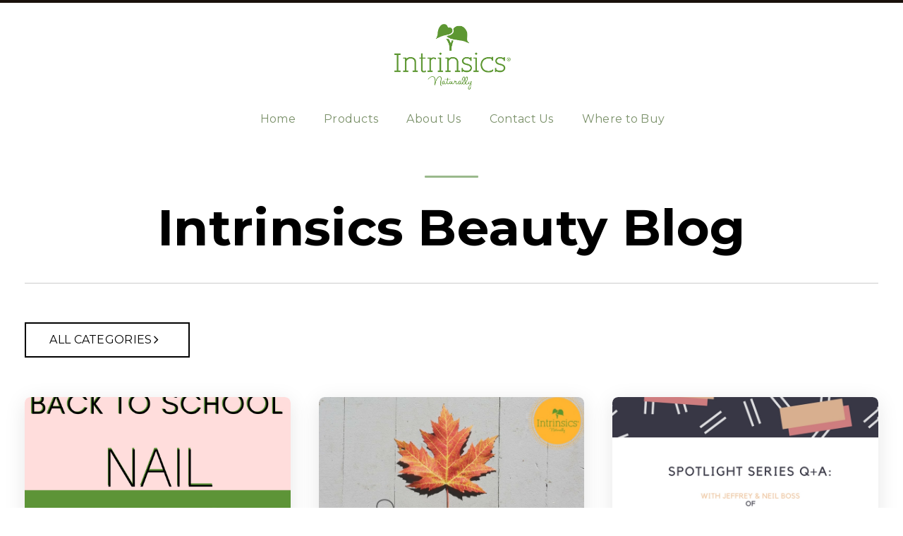

--- FILE ---
content_type: text/html; charset=UTF-8
request_url: https://www.intrinsics.net/blog/topic/manicure
body_size: 7514
content:
<!doctype html><html lang="en-us"><head>
    <meta charset="utf-8">
    <title>Blog | manicure</title>
    
    <link rel="shortcut icon" href="https://www.intrinsics.net/hs-fs/hub/255445/file-544842502.ico">
    <meta name="description" content="manicure | ">
    <meta name="viewport" content="width=device-width, initial-scale=1">
    
    
     
    
    
    
   <meta name="viewport" content="width=device-width, initial-scale=1">

    <script src="/hs/hsstatic/jquery-libs/static-1.1/jquery/jquery-1.7.1.js"></script>
<script>hsjQuery = window['jQuery'];</script>
    <meta property="og:description" content="manicure | ">
    <meta property="og:title" content="Blog | manicure">
    <meta name="twitter:description" content="manicure | ">
    <meta name="twitter:title" content="Blog | manicure">

    

    
    <style>
a.cta_button{-moz-box-sizing:content-box !important;-webkit-box-sizing:content-box !important;box-sizing:content-box !important;vertical-align:middle}.hs-breadcrumb-menu{list-style-type:none;margin:0px 0px 0px 0px;padding:0px 0px 0px 0px}.hs-breadcrumb-menu-item{float:left;padding:10px 0px 10px 10px}.hs-breadcrumb-menu-divider:before{content:'›';padding-left:10px}.hs-featured-image-link{border:0}.hs-featured-image{float:right;margin:0 0 20px 20px;max-width:50%}@media (max-width: 568px){.hs-featured-image{float:none;margin:0;width:100%;max-width:100%}}.hs-screen-reader-text{clip:rect(1px, 1px, 1px, 1px);height:1px;overflow:hidden;position:absolute !important;width:1px}
</style>

<link rel="stylesheet" href="https://www.intrinsics.net/hubfs/hub_generated/template_assets/1/59169926575/1742837107316/template_main.min.css">
<link rel="stylesheet" href="https://fonts.googleapis.com/css?family=Lato:400,700|Crimson%20Text:400,700&amp;display=swap">
<link rel="stylesheet" href="https://www.intrinsics.net/hubfs/hub_generated/template_assets/1/59169645429/1742837099918/template_theme-overrides.min.css">
<link rel="stylesheet" href="https://www.intrinsics.net/hubfs/hub_generated/template_assets/1/59169645431/1742837098000/template_Style.min.css">
<link rel="stylesheet" href="https://www.intrinsics.net/hubfs/hub_generated/template_assets/1/59169959309/1742837100471/template_Style2.min.css">
<link rel="stylesheet" href="https://www.intrinsics.net/hubfs/hub_generated/module_assets/1/59169665399/1742869359098/module_Custom_Header.min.css">

    <style>
      
      
      #hs_cos_wrapper_widget_1636392718652 .hm .onlyheader-text.titleborder:before{ background: rgba(154, 185, 140,1.0); }
      
  
      
</style>



<link rel="stylesheet" href="https://www.intrinsics.net/hubfs/hub_generated/module_assets/1/59169662310/1742869357434/module_ALL_CATEGORIES_-_For_Blog.min.css">
<style>
  @font-face {
    font-family: "Montserrat";
    font-weight: 700;
    font-style: normal;
    font-display: swap;
    src: url("/_hcms/googlefonts/Montserrat/700.woff2") format("woff2"), url("/_hcms/googlefonts/Montserrat/700.woff") format("woff");
  }
  @font-face {
    font-family: "Montserrat";
    font-weight: 600;
    font-style: normal;
    font-display: swap;
    src: url("/_hcms/googlefonts/Montserrat/600.woff2") format("woff2"), url("/_hcms/googlefonts/Montserrat/600.woff") format("woff");
  }
  @font-face {
    font-family: "Montserrat";
    font-weight: 400;
    font-style: normal;
    font-display: swap;
    src: url("/_hcms/googlefonts/Montserrat/regular.woff2") format("woff2"), url("/_hcms/googlefonts/Montserrat/regular.woff") format("woff");
  }
  @font-face {
    font-family: "Montserrat";
    font-weight: 700;
    font-style: normal;
    font-display: swap;
    src: url("/_hcms/googlefonts/Montserrat/700.woff2") format("woff2"), url("/_hcms/googlefonts/Montserrat/700.woff") format("woff");
  }
  @font-face {
    font-family: "Nunito Sans";
    font-weight: 400;
    font-style: normal;
    font-display: swap;
    src: url("/_hcms/googlefonts/Nunito_Sans/regular.woff2") format("woff2"), url("/_hcms/googlefonts/Nunito_Sans/regular.woff") format("woff");
  }
  @font-face {
    font-family: "Nunito Sans";
    font-weight: 700;
    font-style: normal;
    font-display: swap;
    src: url("/_hcms/googlefonts/Nunito_Sans/700.woff2") format("woff2"), url("/_hcms/googlefonts/Nunito_Sans/700.woff") format("woff");
  }
</style>

<!-- Editor Styles -->
<style id="hs_editor_style" type="text/css">
/* HubSpot Styles (default) */
.dnd_area-row-0-padding {
  padding-top: 6px !important;
  padding-bottom: 20px !important;
  padding-left: 0px !important;
  padding-right: 0px !important;
}
.dnd_area-row-1-padding {
  padding-top: 0px !important;
  padding-bottom: 0px !important;
  padding-left: 0px !important;
  padding-right: 0px !important;
}
.dnd_area-module-2-hidden {
  display: block !important;
}
</style>
    <script src="https://cdnjs.cloudflare.com/ajax/libs/jquery/2.2.4/jquery.min.js"></script>

    
<!--  Added by GoogleAnalytics integration -->
<script>
var _hsp = window._hsp = window._hsp || [];
_hsp.push(['addPrivacyConsentListener', function(consent) { if (consent.allowed || (consent.categories && consent.categories.analytics)) {
  (function(i,s,o,g,r,a,m){i['GoogleAnalyticsObject']=r;i[r]=i[r]||function(){
  (i[r].q=i[r].q||[]).push(arguments)},i[r].l=1*new Date();a=s.createElement(o),
  m=s.getElementsByTagName(o)[0];a.async=1;a.src=g;m.parentNode.insertBefore(a,m)
})(window,document,'script','//www.google-analytics.com/analytics.js','ga');
  ga('create','UA-39698576-5','auto');
  ga('send','pageview');
}}]);
</script>

<!-- /Added by GoogleAnalytics integration -->


<script type="text/javascript">
  WebFontConfig = {
    google: { families: [ 'Patua+One::latin' ] }
  };
  (function() {
    var wf = document.createElement('script');
    wf.src = ('https:' == document.location.protocol ? 'https' : 'http') +
      '://ajax.googleapis.com/ajax/libs/webfont/1/webfont.js';
    wf.type = 'text/javascript';
    wf.async = 'true';
    var s = document.getElementsByTagName('script')[0];
    s.parentNode.insertBefore(wf, s);
  })(); </script>



<link rel="next" href="https://www.intrinsics.net/blog/topic/manicure/page/2">
<meta property="og:url" content="https://www.intrinsics.net/blog/topic/manicure">
<meta property="og:type" content="blog">
<meta name="twitter:card" content="summary">
<link rel="alternate" type="application/rss+xml" href="https://www.intrinsics.net/blog/rss.xml">
<meta name="twitter:domain" content="www.intrinsics.net">

<meta http-equiv="content-language" content="en-us">






<meta name="generator" content="HubSpot"></head>
<body>
    <div class="body-wrapper   hs-content-id-59170392139 hs-blog-listing hs-content-path-blog hs-content-name-new-blog-listing-page hs-blog-name-blog hs-blog-id-543248961">
       <div data-global-resource-path="@marketplace/Remotish/AUSTYLE/templates/partials/header.html"><div class="container-fluid header">
<div class="row-fluid-wrapper">
<div class="row-fluid">
<div class="span12 widget-span widget-type-cell " style="" data-widget-type="cell" data-x="0" data-w="12">

<div class="row-fluid-wrapper row-depth-1 row-number-1 dnd-section">
<div class="row-fluid ">
<div class="span12 widget-span widget-type-custom_widget dnd-module" style="" data-widget-type="custom_widget" data-x="0" data-w="12">
<div id="hs_cos_wrapper_header-module-1" class="hs_cos_wrapper hs_cos_wrapper_widget hs_cos_wrapper_type_module" style="" data-hs-cos-general-type="widget" data-hs-cos-type="module"><header class="row-fluid black-header nav-down">
<div class="row-fluid-wrapper row-depth-1 row-number-1 " id="whitePartialBack">
    <div class="row-fluid "> 
        <div class="span12 widget-span widget-type-cell header nav-down" id="headerContentMain" style="" data-widget-type="cell" data-x="0" data-w="12">
            <div class="row-fluid-wrapper row-depth-1 row-number-2 ">
                <div class="row-fluid ">
                    <div class="span12 widget-span widget-type-cell container" style="" data-widget-type="cell" data-x="0" data-w="12">
                        <div class="row-fluid-wrapper row-depth-1 row-number-3 ">
                            <div class="row-fluid ">
                                <div class="span2 widget-span widget-type-cell logo-main" style="" data-widget-type="cell" data-x="0" data-w="3">
                                    <div class="row-fluid-wrapper row-depth-1 row-number-4 ">
                                        <div class="row-fluid ">
                                            <div class="span12 widget-span widget-type-custom_widget logo-black" style="" data-widget-type="custom_widget" data-x="0" data-w="12">
                                               <a href="">
                                               
                                              
                                              
                                              
                                              
                                              
                                              <img loading="lazy" src="https://www.intrinsics.net/hubfs/IntrinsicsOverall-Color.png" alt="IntrinsicsOverall-Color" style="max-width: 100%; height: auto;">
                                              
                                              </a>
                                            </div>
                                            <!--end widget-span -->
                                        </div>
                                        <!--end row-->
                                    </div>
                                    <!--end row-wrapper -->
                                    <div class="row-fluid-wrapper row-depth-1 row-number-5 ">
                                        <div class="row-fluid ">
                                            <div class="span12 widget-span widget-type-custom_widget logo-white" style="" data-widget-type="custom_widget" data-x="0" data-w="12">
                                             <a href="">
                                              
                                              
                                              
                                              
                                              
                                              
                                              <img loading="https://f.hubspotusercontent40.net/hubfs/255445/IntrinsicsOverall-Color.png" src="https://www.intrinsics.net/hubfs/IntrinsicsOverall-Color.png" alt="IntrinsicsOverall-Color" style="max-width: 100%; height: auto;">
                                              
                                              </a>
                                            </div>
                                            <!--end widget-span -->
                                        </div>
                                        <!--end row-->
                                    </div>
                                    <!--end row-wrapper -->
                                </div>
                                <!--end widget-span --> 
                                <div class="span12 widget-span widget-type-cell navigation-row" style="" data-widget-type="cell" data-x="3" data-w="6">
                                    <div class="row-fluid-wrapper row-depth-1 row-number-6 ">
                                        <div class="row-fluid ">
                                            <div class="span12 widget-span widget-type-custom_widget navigation mainmenu js-enabled" style="" data-widget-type="custom_widget" data-x="0" data-w="12">
                                              <!--Mobile Menu --> 
                                              

                                                
                                                <div class="hs_cos_wrapper hs_cos_wrapper_widget hs_cos_wrapper_type_module widget-type-menu">
                                                  <span class="hs_cos_wrapper hs_cos_wrapper_widget hs_cos_wrapper_type_menu">
                                                    <a class="mobile-trigger" id="mobileHamburguer"><i></i></a>
                                                    <div class="hs-menu-wrapper active-branch flyouts hs-menu-flow-horizontal" id="menuMobileContent" data-content="mobileMenudata" style=" justify-content: center;">
                                                     
                                                      <ul class="mega-ul">
                                                        
                                                        
                                                
                                                <li class="hs-menu-item hs-menu-depth-1 " aria-role="none">
                                                  <a href="https://www.intrinsics.net" aria-role="menuitem">Home</a>
                                                  
                                                </li>
                                                
                                                
                                                        
                                                        
                                                
                                                <li class="hs-menu-item hs-menu-depth-1 hs-item-has-children" aria-role="none" aria-haspopup="true">
                                                  <a href="#" aria-role="menuitem">Products</a>
                                                  
                                                  <ul class="hs-menu-children-wrapper" aria-role="menu">
                                                    
                                                    
                                                    
                                                
                                                <li class="hs-menu-item hs-menu-depth-2 " aria-role="none">
                                                  <a href="https://www.intrinsics.net/skin-care" aria-role="menuitem">Skin care</a>
                                                  
                                                </li>
                                                
                                                
                                                    
                                                    
                                                
                                                <li class="hs-menu-item hs-menu-depth-2 " aria-role="none">
                                                  <a href="https://www.intrinsics.net/nail-care" aria-role="menuitem">Nail Care</a>
                                                  
                                                </li>
                                                
                                                
                                                    
                                                    
                                                
                                                <li class="hs-menu-item hs-menu-depth-2 " aria-role="none">
                                                  <a href="https://www.intrinsics.net/hair-care" aria-role="menuitem">Hair Care</a>
                                                  
                                                </li>
                                                
                                                
                                                    
                                                    
                                                
                                                <li class="hs-menu-item hs-menu-depth-2 " aria-role="none">
                                                  <a href="https://www.intrinsics.net/home-care" aria-role="menuitem">Home Care + BEing WELL</a>
                                                  
                                                </li>
                                                
                                                
                                                    
                                                  </ul>
                                                  
                                                </li>
                                                
                                                
                                                        
                                                        
                                                
                                                <li class="hs-menu-item hs-menu-depth-1 hs-item-has-children" aria-role="none" aria-haspopup="true">
                                                  <a href="https://www.intrinsics.net/why-intrinsics" aria-role="menuitem">About Us</a>
                                                  
                                                  <ul class="hs-menu-children-wrapper" aria-role="menu">
                                                    
                                                    
                                                    
                                                
                                                <li class="hs-menu-item hs-menu-depth-2 " aria-role="none">
                                                  <a href="https://www.intrinsics.net/ourvideos" aria-role="menuitem">Videos</a>
                                                  
                                                </li>
                                                
                                                
                                                    
                                                    
                                                
                                                <li class="hs-menu-item hs-menu-depth-2 " aria-role="none">
                                                  <a href="https://www.intrinsics.net/blog" aria-role="menuitem">Beauty Blog</a>
                                                  
                                                </li>
                                                
                                                
                                                    
                                                  </ul>
                                                  
                                                </li>
                                                
                                                
                                                        
                                                        
                                                
                                                <li class="hs-menu-item hs-menu-depth-1 " aria-role="none">
                                                  <a href="https://www.intrinsics.net/contact-us" aria-role="menuitem">Contact Us</a>
                                                  
                                                </li>
                                                
                                                
                                                        
                                                        
                                                
                                                <li class="hs-menu-item hs-menu-depth-1 " aria-role="none">
                                                  <a href="https://www.intrinsics.net/distributors" aria-role="menuitem">Where to Buy</a>
                                                  
                                                </li>
                                                
                                                
                                                        

                                                        
                                                    
                                                         
                                                     
                                                       
                                                        
                                                    

                                                       
                                                        

                                                         
                                                      </ul>  

                                                    </div>
                                                  </span>
                                                </div> 
                                              
                                              
                                              
                                         </div>
                                        <!--end widget-span -->
                                    </div>
                                    <!--end row-->
                                </div>
                                <!--end row-wrapper -->
                                                             
                          
                            </div>
                            <!--end widget-span -->
                              
                            <!--end widget-span -->
                        </div>
                        <!--end row-->
                    </div>
                    <!--end row-wrapper -->
                </div>
                <!--end widget-span -->
            </div>
            <!--end row-->
        </div>
        <!--end row-wrapper -->
    </div>
    <!--end widget-span -->
</div>

   
     
<!--end row-->
</div>
</header></div>

</div><!--end widget-span -->
</div><!--end row-->
</div><!--end row-wrapper -->

</div><!--end widget-span -->
</div>
</div>
</div></div>  
      
      
<main class="body-container-wrapper topheader-padding">
  <div class="body-container body-container--blog-index">
     
    <div class="container-fluid body-container body-container--blog-index">
<div class="row-fluid-wrapper">
<div class="row-fluid">
<div class="span12 widget-span widget-type-cell " style="" data-widget-type="cell" data-x="0" data-w="12">

<div class="row-fluid-wrapper row-depth-1 row-number-1 dnd-section dnd_area-row-0-padding">
<div class="row-fluid ">
<div class="span12 widget-span widget-type-custom_widget dnd-module" style="" data-widget-type="custom_widget" data-x="0" data-w="12">
<div id="hs_cos_wrapper_widget_1636392718652" class="hs_cos_wrapper hs_cos_wrapper_widget hs_cos_wrapper_type_module" style="" data-hs-cos-general-type="widget" data-hs-cos-type="module"><div class="onlyheader-module hm" id="">
    <div class="">
        <div class="onlyheader-row center_position" id="ctaColumnMobile" style="max-width:  570 px; display: flex;
    flex-wrap: nowrap;
    align-content: center;
    justify-content: center;
    align-items: flex-start;">
          
          <div class="onlyheader-text titleborder">
              <h1 style="text-align: center; font-size: 72px;">Intrinsics Beauty Blog</h1>
          </div>
         
            
          
       </div>
       
    </div>
</div>

</div>

</div><!--end widget-span -->
</div><!--end row-->
</div><!--end row-wrapper -->

<div class="row-fluid-wrapper row-depth-1 row-number-2 dnd_area-row-1-padding dnd-section">
<div class="row-fluid ">
<div class="span12 widget-span widget-type-custom_widget dnd_area-module-2-hidden dnd-module" style="" data-widget-type="custom_widget" data-x="0" data-w="12">
<div id="hs_cos_wrapper_dnd_area-module-2" class="hs_cos_wrapper hs_cos_wrapper_widget hs_cos_wrapper_type_module" style="" data-hs-cos-general-type="widget" data-hs-cos-type="module"><div class="container">
   <div class="post-filter-dropdown">
     <div class="post-filter-row">
         
         <span class="post-filter-select">ALL CATEGORIES</span>
         <ul>
           <li><a class="all-topics" href="https://www.intrinsics.net/blog">all Categories</a></li>  
        
           
           <li>
             <a href="https://www.intrinsics.net/blog/topic/spa">Spa</a>
                  
           </li> 
           
           <li>
             <a href="https://www.intrinsics.net/blog/topic/our-products">Our Products</a>
                  
           </li> 
           
           <li>
             <a href="https://www.intrinsics.net/blog/topic/uncategorized">Uncategorized</a>
                  
           </li> 
           
           <li>
             <a href="https://www.intrinsics.net/blog/topic/intrinsics">Intrinsics</a>
                  
           </li> 
           
           <li>
             <a href="https://www.intrinsics.net/blog/topic/salon">Salon</a>
                  
           </li> 
           
           <li>
             <a href="https://www.intrinsics.net/blog/topic/catch-all">Catch all</a>
                  
           </li> 
           
           <li>
             <a href="https://www.intrinsics.net/blog/topic/spa-and-salon-supplies">spa and salon supplies</a>
                  
           </li> 
           
           <li>
             <a href="https://www.intrinsics.net/blog/topic/skin-care">Skin Care</a>
                  
           </li> 
           
           <li>
             <a href="https://www.intrinsics.net/blog/topic/cotton">cotton</a>
                  
           </li> 
           
           <li>
             <a href="https://www.intrinsics.net/blog/topic/announcements">Announcements</a>
                  
           </li> 
           
          
         </ul>
     </div>
</div>


</div></div>

</div><!--end widget-span -->
</div><!--end row-->
</div><!--end row-wrapper -->

</div><!--end widget-span -->
</div>
</div>
</div>
    
 
    
    
<div class="row-fluid">
  
        
<div class="span12 widget-span widget-type-cell blog-main">
<div class="container">
    
     
<div class="blog-section ">
    <div class="blog-listing-wrapper cell-wrapper">
        <div class="blog-section">
            <div class="blog-listing-wrapper cell-wrapper">
        
             
              
              
              
                <div class="post-listing listing-row1 " style="display:none;">
                    
                        
                       <div class="post-item-full">
                            
                           <div class="post-item-fullright">
                                   
                          
                                <div class="post-body clearfix">
                                    <!--post summary-->
                                  <div class="post-category">
                                    
                                    <div id="hubspot-topic_data"> 
                                      
                                      
                                      
                                      
                                      
                                      
                                      
                                       <a class="topic-link" href="https://www.intrinsics.net/blog/topic/nails">nails</a>,
                                      
                                       <a class="topic-link" href="https://www.intrinsics.net/blog/topic/intrinsics-nail-products">intrinsics nail products</a>,
                                      
                                       <a class="topic-link" href="https://www.intrinsics.net/blog/topic/intrinsics-nail-techs-choice">intrinsics nail tech’s choice</a>,
                                      
                                       <a class="topic-link" href="https://www.intrinsics.net/blog/topic/intrinsics-nails">intrinsics nails</a>,
                                      
                                       <a class="topic-link" href="https://www.intrinsics.net/blog/topic/intrinsics-cotton">intrinsics cotton</a>,
                                      
                                       <a class="topic-link" href="https://www.intrinsics.net/blog/topic/intrinsics-products-for-nails">intrinsics products for nails</a>,
                                      
                                       <a class="topic-link" href="https://www.intrinsics.net/blog/topic/intrinsics-nail-techs-choice-gauze">intrinsics nail techs choice gauze</a>,
                                      
                                       <a class="topic-link" href="https://www.intrinsics.net/blog/topic/intrinsics">Intrinsics</a>,
                                      
                                       <a class="topic-link" href="https://www.intrinsics.net/blog/topic/pedicure">pedicure</a>,
                                      
                                       <a class="topic-link" href="https://www.intrinsics.net/blog/topic/nail-ideas">nail ideas</a>,
                                      
                                       <a class="topic-link" href="https://www.intrinsics.net/blog/topic/nail-products">nail products</a>,
                                      
                                       <a class="topic-link" href="https://www.intrinsics.net/blog/topic/intrinsics-cotton-rope">intrinsics cotton rope</a>,
                                      
                                       <a class="topic-link" href="https://www.intrinsics.net/blog/topic/manicure">manicure</a>
                                      
                                    </div>
                                    
                                  </div>
                                  
                                  <div class="post-item-title">
                                    <h3><a href="https://www.intrinsics.net/blog/back-to-school-nail-ideas">Top 3 Back to School Nail Ideas</a></h3>
                                  </div>
                                  
                                  <div class="post-item-details">
                                    Back to school season means notebooks, football, and a new manicure! We’ve done our homework and found three fun trends for you to try out this fall:
                                  </div>
     
                                    
                                     <a class="more-link" href="https://www.intrinsics.net/blog/back-to-school-nail-ideas">Read full article</a>
                                  
                                 
                                </div>
                         </div>
                         

                         
                         <div class="post-item-featured-left">
                           <a href="https://www.intrinsics.net/blog/back-to-school-nail-ideas" title="" class="hs-featured-image-link" style="background-image:url('https://www.intrinsics.net/hubfs/Imported_Blog_Media/bts_nails_.jpg')">

                           </a>
                         </div>
                         
                         
                            
                        </div>
                   
                  
                      
                  
                      
                  
                      
                  
                      
                  
                   </div>
              
                <div class="post-listing listing-row2 ">
                       
                
                       <div class="post-item">
                            
                                
                                 
                                  <div class="post-item-featured">
                                    <a href="https://www.intrinsics.net/blog/back-to-school-nail-ideas" title="" class="hs-featured-image-link" style="background-image:url('https://www.intrinsics.net/hubfs/Imported_Blog_Media/bts_nails_.jpg')">
                                       
                                    </a>
                                     
                                  
                                    <a class="more-link" href="https://www.intrinsics.net/blog/back-to-school-nail-ideas">  <svg class="svg svg--readmore" width="23px" height="14px" viewbox="0 0 23 14" version="1.1" role="img" aria-label="Read More">
                                      <g stroke="none" stroke-width="1" fill="none" fill-rule="evenodd">
                                        <g transform="translate(-651.000000, -4575.000000)" fill="#FFFFFF">
                                          <g transform="translate(536.000000, 4479.000000)">
                                            <g transform="translate(115.000000, 90.000000)">
                                              <path d="M12.9849919,11.4574074 C13.1724909,11.6492593 13.2774903,11.9162963 13.2774903,12.1911111 C13.2774903,12.4633333 13.1724909,12.7303704 12.9849919,12.9248148 C12.7999929,13.1166667 12.5424943,13.2281481 12.2799958,13.2281481 C12.0149972,13.2281481 11.7574986,13.1166667 11.5724996,12.9248148 C11.3850006,12.7303704 11.2800012,12.4633333 11.2800012,12.1911111 C11.2800012,11.9162963 11.3850006,11.6492593 11.5724996,11.4574074 C11.7574986,11.262963 12.0149972,11.1540741 12.2799958,11.1540741 C12.5424943,11.1540741 12.7999929,11.262963 12.9849919,11.4574074 M13.0832414,15.199037 C12.5214944,15.639 11.8284982,15.8248889 11.133002,15.7232593 C10.4352558,15.6208519 9.81775914,15.2412963 9.39376145,14.6543333 C8.51826621,13.4412593 8.75276493,11.7127778 9.91650861,10.8007037 C10.4787556,10.3607407 11.1722518,10.1743333 11.867998,10.2767407 C12.5654942,10.3794074 13.1829909,10.7587037 13.6062386,11.3451481 C14.4817338,12.5587407 14.2472351,14.2874815 13.0832414,15.199037 M12.0784969,8.73674074 C10.9837528,8.57574074 9.89550872,8.86818519 9.01226352,9.55937037 C9.01226352,9.55937037 9.01226352,9.55962963 9.01201352,9.55962963 C7.19152342,10.9865926 6.82402541,13.6898889 8.19301797,15.5866296 C8.85776436,16.5072593 9.82725909,17.1027778 10.9230031,17.2635185 C11.1187521,17.292037 11.314501,17.3062963 11.50875,17.3062963 C12.3997451,17.3062963 13.2629904,17.0076296 13.9872365,16.4401111 C15.8082266,15.0141852 16.1762246,12.3106296 14.806982,10.4131111 C14.1427356,9.493 13.1737409,8.89748148 12.0784969,8.73674074 M11.5,17.9259259 C6.67177624,17.9259259 3.38454411,14.4108889 2.25880022,12.9979259 C3.37929413,11.5841852 6.65027636,8.07407407 11.5,8.07407407 C16.3272238,8.07407407 19.6137059,11.5872963 20.7396998,13 C19.6124559,14.414 16.3259738,17.9259259 11.5,17.9259259 M22.8306884,12.4226296 C22.6611893,12.1602593 18.5974614,6 11.5,6 C4.40253857,6 0.338810659,12.1602593 0.16931158,12.4226296 C-0.0564371933,12.7718519 -0.0564371933,13.2281481 0.16931158,13.5773704 C0.338810659,13.8397407 4.40253857,20 11.5,20 C18.5974614,20 22.6611893,13.8397407 22.8306884,13.5773704 C23.0564372,13.2281481 23.0564372,12.7718519 22.8306884,12.4226296"></path>
                                            </g>
                                          </g>
                                        </g>
                                      </g>
                                    </svg> &nbsp; Read Article</a>
                                    
                                  </div>
                                 
                               
                        
                           <div class="post-body clearfix">
                                    <!--post summary-->
                                  <div class="post-category">
                                    
                                    <div id="hubspot-topic_data"> 
                                      
                                     
                                        <a class="topic-link" href="https://www.intrinsics.net/blog/topic/nail-products-intrinsics">nail products intrinsics</a>  
                                      
                                     
                                        <a class="topic-link" href="https://www.intrinsics.net/blog/topic/professional-nail-product">professional nail product</a>  
                                      
                                     
                                       
                                      
                                     
                                       
                                      
                                     
                                       
                                      
                                     
                                       
                                      
                                     
                                       
                                      
                                     
                                       
                                      
                                     
                                       
                                      
                                     
                                       
                                      
                                     
                                       
                                      
                                     
                                       
                                      
                                     
                                       
                                      
                                     
                                       
                                      
                                     
                                       
                                      
                                     
                                       
                                      
                                    </div>
                                    
                                  </div>
                                  
                                  <div class="post-item-title">
                                    <h3><a href="https://www.intrinsics.net/blog/back-to-school-nail-ideas">Top 3 Back to School Nail Ideas</a></h3>
                                  </div>
                                  
                                  <div class="post-item-details">
                                    Back to school season means notebooks, football, and a new manicure! We’ve done our homework and found three fun trends for you to try out this fall:
                                  </div>

                                   <div id="hubspot-author_data" class="hubspot-editable" data-hubspot-form-id="author_data" data-hubspot-name="Blog Author">
                                    
                                    
                                      <a class="author-link" href="https://www.intrinsics.net/blog/author/intrinsics">
                                          <img src="https://www.intrinsics.net/hubfs/IntrinsicsOverall-Color.png" alt="Picture of Intrinsics">
                                          <span>Intrinsics</span>
                                          </a> 
                                       <span>
                                          
                                         
                                         
                                         
                                         
                                         
                                         5 Min Read
                                         
                                     </span>
                                  </div>  
                                  
                                  
                                </div>
                               
                            
                         
                        </div>
                    
                  
                  
                     
                
                       <div class="post-item">
                            
                                
                                 
                                  <div class="post-item-featured">
                                    <a href="https://www.intrinsics.net/blog/9-stunning-fall-manicures" title="" class="hs-featured-image-link" style="background-image:url('https://www.intrinsics.net/hubfs/Imported_Blog_Media/9-stunningfall-manicures-1.jpg')">
                                       
                                    </a>
                                     
                                  
                                    <a class="more-link" href="https://www.intrinsics.net/blog/9-stunning-fall-manicures">  <svg class="svg svg--readmore" width="23px" height="14px" viewbox="0 0 23 14" version="1.1" role="img" aria-label="Read More">
                                      <g stroke="none" stroke-width="1" fill="none" fill-rule="evenodd">
                                        <g transform="translate(-651.000000, -4575.000000)" fill="#FFFFFF">
                                          <g transform="translate(536.000000, 4479.000000)">
                                            <g transform="translate(115.000000, 90.000000)">
                                              <path d="M12.9849919,11.4574074 C13.1724909,11.6492593 13.2774903,11.9162963 13.2774903,12.1911111 C13.2774903,12.4633333 13.1724909,12.7303704 12.9849919,12.9248148 C12.7999929,13.1166667 12.5424943,13.2281481 12.2799958,13.2281481 C12.0149972,13.2281481 11.7574986,13.1166667 11.5724996,12.9248148 C11.3850006,12.7303704 11.2800012,12.4633333 11.2800012,12.1911111 C11.2800012,11.9162963 11.3850006,11.6492593 11.5724996,11.4574074 C11.7574986,11.262963 12.0149972,11.1540741 12.2799958,11.1540741 C12.5424943,11.1540741 12.7999929,11.262963 12.9849919,11.4574074 M13.0832414,15.199037 C12.5214944,15.639 11.8284982,15.8248889 11.133002,15.7232593 C10.4352558,15.6208519 9.81775914,15.2412963 9.39376145,14.6543333 C8.51826621,13.4412593 8.75276493,11.7127778 9.91650861,10.8007037 C10.4787556,10.3607407 11.1722518,10.1743333 11.867998,10.2767407 C12.5654942,10.3794074 13.1829909,10.7587037 13.6062386,11.3451481 C14.4817338,12.5587407 14.2472351,14.2874815 13.0832414,15.199037 M12.0784969,8.73674074 C10.9837528,8.57574074 9.89550872,8.86818519 9.01226352,9.55937037 C9.01226352,9.55937037 9.01226352,9.55962963 9.01201352,9.55962963 C7.19152342,10.9865926 6.82402541,13.6898889 8.19301797,15.5866296 C8.85776436,16.5072593 9.82725909,17.1027778 10.9230031,17.2635185 C11.1187521,17.292037 11.314501,17.3062963 11.50875,17.3062963 C12.3997451,17.3062963 13.2629904,17.0076296 13.9872365,16.4401111 C15.8082266,15.0141852 16.1762246,12.3106296 14.806982,10.4131111 C14.1427356,9.493 13.1737409,8.89748148 12.0784969,8.73674074 M11.5,17.9259259 C6.67177624,17.9259259 3.38454411,14.4108889 2.25880022,12.9979259 C3.37929413,11.5841852 6.65027636,8.07407407 11.5,8.07407407 C16.3272238,8.07407407 19.6137059,11.5872963 20.7396998,13 C19.6124559,14.414 16.3259738,17.9259259 11.5,17.9259259 M22.8306884,12.4226296 C22.6611893,12.1602593 18.5974614,6 11.5,6 C4.40253857,6 0.338810659,12.1602593 0.16931158,12.4226296 C-0.0564371933,12.7718519 -0.0564371933,13.2281481 0.16931158,13.5773704 C0.338810659,13.8397407 4.40253857,20 11.5,20 C18.5974614,20 22.6611893,13.8397407 22.8306884,13.5773704 C23.0564372,13.2281481 23.0564372,12.7718519 22.8306884,12.4226296"></path>
                                            </g>
                                          </g>
                                        </g>
                                      </g>
                                    </svg> &nbsp; Read Article</a>
                                    
                                  </div>
                                 
                               
                        
                           <div class="post-body clearfix">
                                    <!--post summary-->
                                  <div class="post-category">
                                    
                                    <div id="hubspot-topic_data"> 
                                      
                                     
                                        <a class="topic-link" href="https://www.intrinsics.net/blog/topic/cotton-wipes">cotton wipes</a>  
                                      
                                     
                                        <a class="topic-link" href="https://www.intrinsics.net/blog/topic/nail-tech">nail tech</a>  
                                      
                                     
                                       
                                      
                                     
                                       
                                      
                                     
                                       
                                      
                                     
                                       
                                      
                                     
                                       
                                      
                                     
                                       
                                      
                                     
                                       
                                      
                                     
                                       
                                      
                                     
                                       
                                      
                                     
                                       
                                      
                                     
                                       
                                      
                                     
                                       
                                      
                                     
                                       
                                      
                                     
                                       
                                      
                                     
                                       
                                      
                                     
                                       
                                      
                                     
                                       
                                      
                                     
                                       
                                      
                                     
                                       
                                      
                                    </div>
                                    
                                  </div>
                                  
                                  <div class="post-item-title">
                                    <h3><a href="https://www.intrinsics.net/blog/9-stunning-fall-manicures">9 STUNNING Fall Manicures!</a></h3>
                                  </div>
                                  
                                  <div class="post-item-details">
                                    Oh my gourd, we love fall manicures! It is no secret that we all adopt beauty trends that coincide with the seasons. Perhaps one of the most interesting forms of expression during the fall is nail ...
                                  </div>

                                   <div id="hubspot-author_data" class="hubspot-editable" data-hubspot-form-id="author_data" data-hubspot-name="Blog Author">
                                    
                                    
                                      <a class="author-link" href="https://www.intrinsics.net/blog/author/intrinsics">
                                          <img src="https://www.intrinsics.net/hubfs/IntrinsicsOverall-Color.png" alt="Picture of Intrinsics">
                                          <span>Intrinsics</span>
                                          </a> 
                                       <span>
                                          
                                         
                                         
                                         
                                         
                                         
                                         11 Min Read
                                         
                                     </span>
                                  </div>  
                                  
                                  
                                </div>
                               
                            
                         
                        </div>
                    
                  
                  
                     
                
                       <div class="post-item">
                            
                                
                                 
                                  <div class="post-item-featured">
                                    <a href="https://www.intrinsics.net/blog/boss-beauty-supply" title="" class="hs-featured-image-link" style="background-image:url('https://www.intrinsics.net/hubfs/Imported_Blog_Media/spotlight-series-QA-Jeffrey-and-Neil-Boss-ofBoss-Beauty-supply.jpg')">
                                       
                                    </a>
                                     
                                  
                                    <a class="more-link" href="https://www.intrinsics.net/blog/boss-beauty-supply">  <svg class="svg svg--readmore" width="23px" height="14px" viewbox="0 0 23 14" version="1.1" role="img" aria-label="Read More">
                                      <g stroke="none" stroke-width="1" fill="none" fill-rule="evenodd">
                                        <g transform="translate(-651.000000, -4575.000000)" fill="#FFFFFF">
                                          <g transform="translate(536.000000, 4479.000000)">
                                            <g transform="translate(115.000000, 90.000000)">
                                              <path d="M12.9849919,11.4574074 C13.1724909,11.6492593 13.2774903,11.9162963 13.2774903,12.1911111 C13.2774903,12.4633333 13.1724909,12.7303704 12.9849919,12.9248148 C12.7999929,13.1166667 12.5424943,13.2281481 12.2799958,13.2281481 C12.0149972,13.2281481 11.7574986,13.1166667 11.5724996,12.9248148 C11.3850006,12.7303704 11.2800012,12.4633333 11.2800012,12.1911111 C11.2800012,11.9162963 11.3850006,11.6492593 11.5724996,11.4574074 C11.7574986,11.262963 12.0149972,11.1540741 12.2799958,11.1540741 C12.5424943,11.1540741 12.7999929,11.262963 12.9849919,11.4574074 M13.0832414,15.199037 C12.5214944,15.639 11.8284982,15.8248889 11.133002,15.7232593 C10.4352558,15.6208519 9.81775914,15.2412963 9.39376145,14.6543333 C8.51826621,13.4412593 8.75276493,11.7127778 9.91650861,10.8007037 C10.4787556,10.3607407 11.1722518,10.1743333 11.867998,10.2767407 C12.5654942,10.3794074 13.1829909,10.7587037 13.6062386,11.3451481 C14.4817338,12.5587407 14.2472351,14.2874815 13.0832414,15.199037 M12.0784969,8.73674074 C10.9837528,8.57574074 9.89550872,8.86818519 9.01226352,9.55937037 C9.01226352,9.55937037 9.01226352,9.55962963 9.01201352,9.55962963 C7.19152342,10.9865926 6.82402541,13.6898889 8.19301797,15.5866296 C8.85776436,16.5072593 9.82725909,17.1027778 10.9230031,17.2635185 C11.1187521,17.292037 11.314501,17.3062963 11.50875,17.3062963 C12.3997451,17.3062963 13.2629904,17.0076296 13.9872365,16.4401111 C15.8082266,15.0141852 16.1762246,12.3106296 14.806982,10.4131111 C14.1427356,9.493 13.1737409,8.89748148 12.0784969,8.73674074 M11.5,17.9259259 C6.67177624,17.9259259 3.38454411,14.4108889 2.25880022,12.9979259 C3.37929413,11.5841852 6.65027636,8.07407407 11.5,8.07407407 C16.3272238,8.07407407 19.6137059,11.5872963 20.7396998,13 C19.6124559,14.414 16.3259738,17.9259259 11.5,17.9259259 M22.8306884,12.4226296 C22.6611893,12.1602593 18.5974614,6 11.5,6 C4.40253857,6 0.338810659,12.1602593 0.16931158,12.4226296 C-0.0564371933,12.7718519 -0.0564371933,13.2281481 0.16931158,13.5773704 C0.338810659,13.8397407 4.40253857,20 11.5,20 C18.5974614,20 22.6611893,13.8397407 22.8306884,13.5773704 C23.0564372,13.2281481 23.0564372,12.7718519 22.8306884,12.4226296"></path>
                                            </g>
                                          </g>
                                        </g>
                                      </g>
                                    </svg> &nbsp; Read Article</a>
                                    
                                  </div>
                                 
                               
                        
                           <div class="post-body clearfix">
                                    <!--post summary-->
                                  <div class="post-category">
                                    
                                    <div id="hubspot-topic_data"> 
                                      
                                     
                                        <a class="topic-link" href="https://www.intrinsics.net/blog/topic/cotton-wipes">cotton wipes</a>  
                                      
                                     
                                        <a class="topic-link" href="https://www.intrinsics.net/blog/topic/spa">Spa</a>  
                                      
                                     
                                       
                                      
                                     
                                       
                                      
                                     
                                       
                                      
                                     
                                       
                                      
                                     
                                       
                                      
                                     
                                       
                                      
                                     
                                       
                                      
                                     
                                       
                                      
                                     
                                       
                                      
                                     
                                       
                                      
                                     
                                       
                                      
                                     
                                       
                                      
                                     
                                       
                                      
                                     
                                       
                                      
                                     
                                       
                                      
                                     
                                       
                                      
                                     
                                       
                                      
                                     
                                       
                                      
                                     
                                       
                                      
                                     
                                       
                                      
                                     
                                       
                                      
                                     
                                       
                                      
                                     
                                       
                                      
                                     
                                       
                                      
                                     
                                       
                                      
                                     
                                       
                                      
                                    </div>
                                    
                                  </div>
                                  
                                  <div class="post-item-title">
                                    <h3><a href="https://www.intrinsics.net/blog/boss-beauty-supply">Spotlight On: Jeffrey and Neil Boss of Boss Beauty Supply</a></h3>
                                  </div>
                                  
                                  <div class="post-item-details">
                                    If there is such a thing as cosmetology and spa paradise, Boss Beauty Supply is it.
                                  </div>

                                   <div id="hubspot-author_data" class="hubspot-editable" data-hubspot-form-id="author_data" data-hubspot-name="Blog Author">
                                    
                                    
                                      <a class="author-link" href="https://www.intrinsics.net/blog/author/intrinsics">
                                          <img src="https://www.intrinsics.net/hubfs/IntrinsicsOverall-Color.png" alt="Picture of Intrinsics">
                                          <span>Intrinsics</span>
                                          </a> 
                                       <span>
                                          
                                         
                                         
                                         
                                         
                                         
                                         10 Min Read
                                         
                                     </span>
                                  </div>  
                                  
                                  
                                </div>
                               
                            
                         
                        </div>
                    
                  
                  
                     
                
                       <div class="post-item">
                            
                                
                                 
                                  <div class="post-item-featured">
                                    <a href="https://www.intrinsics.net/blog/nw-nail-retreat-2017" title="" class="hs-featured-image-link" style="background-image:url('https://www.intrinsics.net/hubfs/Imported_Blog_Media/NWretreatQA_graphic.jpg')">
                                       
                                    </a>
                                     
                                  
                                    <a class="more-link" href="https://www.intrinsics.net/blog/nw-nail-retreat-2017">  <svg class="svg svg--readmore" width="23px" height="14px" viewbox="0 0 23 14" version="1.1" role="img" aria-label="Read More">
                                      <g stroke="none" stroke-width="1" fill="none" fill-rule="evenodd">
                                        <g transform="translate(-651.000000, -4575.000000)" fill="#FFFFFF">
                                          <g transform="translate(536.000000, 4479.000000)">
                                            <g transform="translate(115.000000, 90.000000)">
                                              <path d="M12.9849919,11.4574074 C13.1724909,11.6492593 13.2774903,11.9162963 13.2774903,12.1911111 C13.2774903,12.4633333 13.1724909,12.7303704 12.9849919,12.9248148 C12.7999929,13.1166667 12.5424943,13.2281481 12.2799958,13.2281481 C12.0149972,13.2281481 11.7574986,13.1166667 11.5724996,12.9248148 C11.3850006,12.7303704 11.2800012,12.4633333 11.2800012,12.1911111 C11.2800012,11.9162963 11.3850006,11.6492593 11.5724996,11.4574074 C11.7574986,11.262963 12.0149972,11.1540741 12.2799958,11.1540741 C12.5424943,11.1540741 12.7999929,11.262963 12.9849919,11.4574074 M13.0832414,15.199037 C12.5214944,15.639 11.8284982,15.8248889 11.133002,15.7232593 C10.4352558,15.6208519 9.81775914,15.2412963 9.39376145,14.6543333 C8.51826621,13.4412593 8.75276493,11.7127778 9.91650861,10.8007037 C10.4787556,10.3607407 11.1722518,10.1743333 11.867998,10.2767407 C12.5654942,10.3794074 13.1829909,10.7587037 13.6062386,11.3451481 C14.4817338,12.5587407 14.2472351,14.2874815 13.0832414,15.199037 M12.0784969,8.73674074 C10.9837528,8.57574074 9.89550872,8.86818519 9.01226352,9.55937037 C9.01226352,9.55937037 9.01226352,9.55962963 9.01201352,9.55962963 C7.19152342,10.9865926 6.82402541,13.6898889 8.19301797,15.5866296 C8.85776436,16.5072593 9.82725909,17.1027778 10.9230031,17.2635185 C11.1187521,17.292037 11.314501,17.3062963 11.50875,17.3062963 C12.3997451,17.3062963 13.2629904,17.0076296 13.9872365,16.4401111 C15.8082266,15.0141852 16.1762246,12.3106296 14.806982,10.4131111 C14.1427356,9.493 13.1737409,8.89748148 12.0784969,8.73674074 M11.5,17.9259259 C6.67177624,17.9259259 3.38454411,14.4108889 2.25880022,12.9979259 C3.37929413,11.5841852 6.65027636,8.07407407 11.5,8.07407407 C16.3272238,8.07407407 19.6137059,11.5872963 20.7396998,13 C19.6124559,14.414 16.3259738,17.9259259 11.5,17.9259259 M22.8306884,12.4226296 C22.6611893,12.1602593 18.5974614,6 11.5,6 C4.40253857,6 0.338810659,12.1602593 0.16931158,12.4226296 C-0.0564371933,12.7718519 -0.0564371933,13.2281481 0.16931158,13.5773704 C0.338810659,13.8397407 4.40253857,20 11.5,20 C18.5974614,20 22.6611893,13.8397407 22.8306884,13.5773704 C23.0564372,13.2281481 23.0564372,12.7718519 22.8306884,12.4226296"></path>
                                            </g>
                                          </g>
                                        </g>
                                      </g>
                                    </svg> &nbsp; Read Article</a>
                                    
                                  </div>
                                 
                               
                        
                           <div class="post-body clearfix">
                                    <!--post summary-->
                                  <div class="post-category">
                                    
                                    <div id="hubspot-topic_data"> 
                                      
                                     
                                        <a class="topic-link" href="https://www.intrinsics.net/blog/topic/cosmetic-supplies">cosmetic supplies</a>  
                                      
                                     
                                        <a class="topic-link" href="https://www.intrinsics.net/blog/topic/catch-all">Catch all</a>  
                                      
                                     
                                       
                                      
                                     
                                       
                                      
                                     
                                       
                                      
                                     
                                       
                                      
                                     
                                       
                                      
                                     
                                       
                                      
                                     
                                       
                                      
                                     
                                       
                                      
                                     
                                       
                                      
                                     
                                       
                                      
                                     
                                       
                                      
                                     
                                       
                                      
                                     
                                       
                                      
                                     
                                       
                                      
                                     
                                       
                                      
                                     
                                       
                                      
                                     
                                       
                                      
                                     
                                       
                                      
                                     
                                       
                                      
                                     
                                       
                                      
                                     
                                       
                                      
                                     
                                       
                                      
                                     
                                       
                                      
                                     
                                       
                                      
                                     
                                       
                                      
                                     
                                       
                                      
                                     
                                       
                                      
                                     
                                       
                                      
                                     
                                       
                                      
                                     
                                       
                                      
                                     
                                       
                                      
                                     
                                       
                                      
                                     
                                       
                                      
                                     
                                       
                                      
                                     
                                       
                                      
                                     
                                       
                                      
                                     
                                       
                                      
                                    </div>
                                    
                                  </div>
                                  
                                  <div class="post-item-title">
                                    <h3><a href="https://www.intrinsics.net/blog/nw-nail-retreat-2017">NW Nail Retreat 2017 Q+A</a></h3>
                                  </div>
                                  
                                  <div class="post-item-details">
                                    Best. Weekend. Ever! The Northwest Nail Tech Retreat, also known as #NailCamp, is the first of its kind. Imagine a weekend retreat where you are able to spend the entire time focused on practicing ...
                                  </div>

                                   <div id="hubspot-author_data" class="hubspot-editable" data-hubspot-form-id="author_data" data-hubspot-name="Blog Author">
                                    
                                    
                                      <a class="author-link" href="https://www.intrinsics.net/blog/author/intrinsics">
                                          <img src="https://www.intrinsics.net/hubfs/IntrinsicsOverall-Color.png" alt="Picture of Intrinsics">
                                          <span>Intrinsics</span>
                                          </a> 
                                       <span>
                                          
                                         
                                         
                                         
                                         
                                         
                                         10 Min Read
                                         
                                     </span>
                                  </div>  
                                  
                                  
                                </div>
                               
                            
                         
                        </div>
                    
                  
                  
                     
                
                       <div class="post-item">
                            
                                
                                 
                               
                        
                           <div class="post-body clearfix">
                                    <!--post summary-->
                                  <div class="post-category">
                                    
                                    <div id="hubspot-topic_data"> 
                                      
                                     
                                        <a class="topic-link" href="https://www.intrinsics.net/blog/topic/hair">hair</a>  
                                      
                                     
                                        <a class="topic-link" href="https://www.intrinsics.net/blog/topic/spa">Spa</a>  
                                      
                                     
                                       
                                      
                                     
                                       
                                      
                                     
                                       
                                      
                                     
                                       
                                      
                                     
                                       
                                      
                                     
                                       
                                      
                                     
                                       
                                      
                                     
                                       
                                      
                                     
                                       
                                      
                                     
                                       
                                      
                                     
                                       
                                      
                                     
                                       
                                      
                                     
                                       
                                      
                                     
                                       
                                      
                                     
                                       
                                      
                                     
                                       
                                      
                                     
                                       
                                      
                                     
                                       
                                      
                                     
                                       
                                      
                                     
                                       
                                      
                                     
                                       
                                      
                                     
                                       
                                      
                                     
                                       
                                      
                                     
                                       
                                      
                                     
                                       
                                      
                                     
                                       
                                      
                                     
                                       
                                      
                                    </div>
                                    
                                  </div>
                                  
                                  <div class="post-item-title">
                                    <h3><a href="https://www.intrinsics.net/blog/happy-national-beauticians-day">Happy National Beautician’s Day!</a></h3>
                                  </div>
                                  
                                  <div class="post-item-details">
                                    Beauty Trends Through the Ages For National Beautician’s Day, we first want to thank all of the amazingly talented hairdressers, nail techs, spa employees, and makeup artists who work to make every ...
                                  </div>

                                   <div id="hubspot-author_data" class="hubspot-editable" data-hubspot-form-id="author_data" data-hubspot-name="Blog Author">
                                    
                                    
                                      <a class="author-link" href="https://www.intrinsics.net/blog/author/intrinsics">
                                          <img src="https://www.intrinsics.net/hubfs/IntrinsicsOverall-Color.png" alt="Picture of Intrinsics">
                                          <span>Intrinsics</span>
                                          </a> 
                                       <span>
                                          
                                         
                                         
                                         
                                         
                                         
                                         9 Min Read
                                         
                                     </span>
                                  </div>  
                                  
                                  
                                </div>
                               
                            
                         
                        </div>
                    
                  
                  
                  
                  
                  </div> 
                
                  <a class="all-posts-link" href="https://www.intrinsics.net/blog/all">Check all our articles &gt;</a>
               
     <div class="blog-pagination span12">
 <!-- sets variable for total pages -->
 <!-- sets variable for how many more pages are past the current pages -->


<ul class="pagination">
<li class="disabled"><a href="https://www.intrinsics.net/blog/topic/manicure/page/0"><i class="fa fa-angle-double-left"></i></a></li>










<li class="active"><a href="https://www.intrinsics.net/blog">1</a></li>
<li><a href="https://www.intrinsics.net/blog/topic/manicure/page/2">2</a></li>







<li class=""><a href="https://www.intrinsics.net/blog/topic/manicure/page/2"><i class="fa fa-angle-double-right"></i></a></li>
</ul>


                
              
            </div>
        </div>
    </div>
</div>

</div>

    
    
</div>
</div>
</div>    
    
    
  </div>
  
  
  
  
  
  
  
  
  
</main>
 
      <div data-global-resource-path="@marketplace/Remotish/AUSTYLE/templates/partials/footer.html"><footer>
<div class="container-fluid footer">
<div class="row-fluid-wrapper">
<div class="row-fluid">
<div class="span12 widget-span widget-type-cell " style="" data-widget-type="cell" data-x="0" data-w="12">

</div><!--end widget-span -->
</div>
</div>
</div>
</footer></div> 
    </div>
		
    
<!-- HubSpot performance collection script -->
<script defer src="/hs/hsstatic/content-cwv-embed/static-1.1293/embed.js"></script>
<script src="https://www.intrinsics.net/hubfs/hub_generated/template_assets/1/59169833769/1742837108741/template_main.min.js"></script>
<script>
var hsVars = hsVars || {}; hsVars['language'] = 'en-us';
</script>

<script src="/hs/hsstatic/cos-i18n/static-1.53/bundles/project.js"></script>
<script src="https://www.intrinsics.net/hubfs/hub_generated/module_assets/1/59169665399/1742869359098/module_Custom_Header.min.js"></script>
<script src="https://www.intrinsics.net/hubfs/hub_generated/module_assets/1/59169662310/1742869357434/module_ALL_CATEGORIES_-_For_Blog.min.js"></script>

<!-- Start of HubSpot Analytics Code -->
<script type="text/javascript">
var _hsq = _hsq || [];
_hsq.push(["setContentType", "listing-page"]);
_hsq.push(["setCanonicalUrl", "https:\/\/www.intrinsics.net\/blog\/topic\/manicure"]);
_hsq.push(["setPageId", "59170392139"]);
_hsq.push(["setContentMetadata", {
    "contentPageId": 59170392139,
    "legacyPageId": "59170392139",
    "contentFolderId": null,
    "contentGroupId": 543248961,
    "abTestId": null,
    "languageVariantId": 59170392139,
    "languageCode": "en-us",
    
    
}]);
</script>

<script type="text/javascript" id="hs-script-loader" async defer src="/hs/scriptloader/255445.js"></script>
<!-- End of HubSpot Analytics Code -->


<script type="text/javascript">
var hsVars = {
    render_id: "f75d2aec-e741-4548-a0dd-31f2679868a7",
    ticks: 1767332763723,
    page_id: 59170392139,
    
    content_group_id: 543248961,
    portal_id: 255445,
    app_hs_base_url: "https://app.hubspot.com",
    cp_hs_base_url: "https://cp.hubspot.com",
    language: "en-us",
    analytics_page_type: "listing-page",
    scp_content_type: "",
    
    analytics_page_id: "59170392139",
    category_id: 7,
    folder_id: 0,
    is_hubspot_user: false
}
</script>


<script defer src="/hs/hsstatic/HubspotToolsMenu/static-1.432/js/index.js"></script>

<script src="https://www.intrinsics.net/hubfs/hub_generated/template_assets/1/544579667/1742837108043/template_Intrinsicsmain.js"></script>

<!-- Google Code for Remarketing Tag -->
<!--
Remarketing tags may not be associated with personally identifiable information or placed on pages related to sensitive categories. See more information and instructions on how to setup the tag on: http://google.com/ads/remarketingsetup
--------------------------------------------------->
<script type="text/javascript">
/* <![CDATA[ */
var google_conversion_id = 961052143;
var google_custom_params = window.google_tag_params;
var google_remarketing_only = true;
/* ]]> */
</script>
<script type="text/javascript" src="//www.googleadservices.com/pagead/conversion.js">
</script>
<noscript>
<div style="display:inline;">
<img height="1" width="1" style="border-style:none;" alt="" src="//googleads.g.doubleclick.net/pagead/viewthroughconversion/961052143/?value=0&amp;guid=ON&amp;script=0">
</div>
</noscript>

<div id="fb-root"></div>
  <script>(function(d, s, id) {
  var js, fjs = d.getElementsByTagName(s)[0];
  if (d.getElementById(id)) return;
  js = d.createElement(s); js.id = id;
  js.src = "//connect.facebook.net/en_US/sdk.js#xfbml=1&version=v3.0";
  fjs.parentNode.insertBefore(js, fjs);
 }(document, 'script', 'facebook-jssdk'));</script>



<footer>
    
      
     
</footer>
</body></html>

--- FILE ---
content_type: text/css
request_url: https://www.intrinsics.net/hubfs/hub_generated/template_assets/1/59169926575/1742837107316/template_main.min.css
body_size: 15460
content:
*,*:before,*:after{box-sizing:border-box}/*! normalize.css v8.0.1 | MIT License | github.com/necolas/normalize.css */html{line-height:1.15;-webkit-text-size-adjust:100%}body{margin:0}main{display:block}h1{font-size:2em;margin:.67em 0}hr{box-sizing:content-box;height:0;overflow:visible}pre{font-family:monospace,monospace;font-size:1em}a{background-color:transparent}abbr[title]{border-bottom:0;text-decoration:underline;text-decoration:underline dotted}b,strong{font-weight:bolder}code,kbd,samp{font-family:monospace,monospace;font-size:1em}small{font-size:80%}sub,sup{font-size:75%;line-height:0;position:relative;vertical-align:baseline}sub{bottom:-0.25em}sup{top:-0.5em}img{border-style:none}button,input,optgroup,select,textarea{font-family:inherit;font-size:100%;line-height:1.15;margin:0}button,input{overflow:visible}button,select{text-transform:none}button,[type="button"],[type="reset"],[type="submit"]{-webkit-appearance:button}button::-moz-focus-inner,[type="button"]::-moz-focus-inner,[type="reset"]::-moz-focus-inner,[type="submit"]::-moz-focus-inner{border-style:none;padding:0}button:-moz-focusring,[type="button"]:-moz-focusring,[type="reset"]:-moz-focusring,[type="submit"]:-moz-focusring{outline:1px dotted ButtonText}fieldset{padding:.35em .75em .625em}legend{box-sizing:border-box;color:inherit;display:table;max-width:100%;padding:0;white-space:normal}progress{vertical-align:baseline}textarea{overflow:auto}[type="checkbox"],[type="radio"]{box-sizing:border-box;padding:0}[type="number"]::-webkit-inner-spin-button,[type="number"]::-webkit-outer-spin-button{height:auto}[type="search"]{-webkit-appearance:textfield;outline-offset:-2px}[type="search"]::-webkit-search-decoration{-webkit-appearance:none}::-webkit-file-upload-button{-webkit-appearance:button;font:inherit}details{display:block}summary{display:list-item}template{display:none}[hidden]{display:none}.row-fluid{width:100%;*zoom:1}.row-fluid:before,.row-fluid:after{display:table;content:""}.row-fluid:after{clear:both}.row-fluid [class*="span"]{display:block;float:left;width:100%;min-height:28px;margin-left:2.127659574%;*margin-left:2.0744680846382977%;-webkit-box-sizing:border-box;-moz-box-sizing:border-box;-ms-box-sizing:border-box;box-sizing:border-box}.row-fluid [class*="span"]:first-child{margin-left:0}.row-fluid .span12{width:99.99999998999999%;*width:99.94680850063828%}.row-fluid .span11{width:91.489361693%;*width:91.4361702036383%}.row-fluid .span10{width:82.97872339599999%;*width:82.92553190663828%}.row-fluid .span9{width:74.468085099%;*width:74.4148936096383%}.row-fluid .span8{width:65.95744680199999%;*width:65.90425531263828%}.row-fluid .span7{width:57.446808505%;*width:57.3936170156383%}.row-fluid .span6{width:48.93617020799999%;*width:48.88297871863829%}.row-fluid .span5{width:40.425531911%;*width:40.3723404216383%}.row-fluid .span4{width:31.914893614%;*width:31.8617021246383%}.row-fluid .span3{width:23.404255317%;*width:23.3510638276383%}.row-fluid .span2{width:14.89361702%;*width:14.8404255306383%}.row-fluid .span1{width:6.382978723%;*width:6.329787233638298%}.container-fluid{*zoom:1}.container-fluid:before,.container-fluid:after{display:table;content:""}.container-fluid:after{clear:both}@media(max-width:767px){.row-fluid{width:100%}.row-fluid [class*="span"]{display:block;float:none;width:auto;margin-left:0}}@media(min-width:768px) and (max-width:1139px){.row-fluid{width:100%;*zoom:1}.row-fluid:before,.row-fluid:after{display:table;content:""}.row-fluid:after{clear:both}.row-fluid [class*="span"]{display:block;float:left;width:100%;min-height:28px;margin-left:2.762430939%;*margin-left:2.709239449638298%;-webkit-box-sizing:border-box;-moz-box-sizing:border-box;-ms-box-sizing:border-box;box-sizing:border-box}.row-fluid [class*="span"]:first-child{margin-left:0}.row-fluid .span12{width:99.999999993%;*width:99.9468085036383%}.row-fluid .span11{width:91.436464082%;*width:91.38327259263829%}.row-fluid .span10{width:82.87292817100001%;*width:82.8197366816383%}.row-fluid .span9{width:74.30939226%;*width:74.25620077063829%}.row-fluid .span8{width:65.74585634900001%;*width:65.6926648596383%}.row-fluid .span7{width:57.182320438000005%;*width:57.129128948638304%}.row-fluid .span6{width:48.618784527%;*width:48.5655930376383%}.row-fluid .span5{width:40.055248616%;*width:40.0020571266383%}.row-fluid .span4{width:31.491712705%;*width:31.4385212156383%}.row-fluid .span3{width:22.928176794%;*width:22.874985304638297%}.row-fluid .span2{width:14.364640883%;*width:14.311449393638298%}.row-fluid .span1{width:5.801104972%;*width:5.747913482638298%}}@media(min-width:1280px){.row-fluid{width:100%;*zoom:1}.row-fluid:before,.row-fluid:after{display:table;content:""}.row-fluid:after{clear:both}.row-fluid [class*="span"]{display:block;float:left;width:100%;min-height:28px;margin-left:2.564102564%;*margin-left:2.510911074638298%;-webkit-box-sizing:border-box;-moz-box-sizing:border-box;-ms-box-sizing:border-box;box-sizing:border-box}.row-fluid [class*="span"]:first-child{margin-left:0}.row-fluid .span12{width:100%;*width:99.94680851063829%}.row-fluid .span11{width:91.45299145300001%;*width:91.3997999636383%}.row-fluid .span10{width:82.905982906%;*width:82.8527914166383%}.row-fluid .span9{width:74.358974359%;*width:74.30578286963829%}.row-fluid .span8{width:65.81196581200001%;*width:65.7587743226383%}.row-fluid .span7{width:57.264957265%;*width:57.2117657756383%}.row-fluid .span6{width:48.717948718%;*width:48.6647572286383%}.row-fluid .span5{width:40.170940171000005%;*width:40.117748681638304%}.row-fluid .span4{width:31.623931624%;*width:31.5707401346383%}.row-fluid .span3{width:23.076923077%;*width:23.0237315876383%}.row-fluid .span2{width:14.529914530000001%;*width:14.4767230406383%}.row-fluid .span1{width:5.982905983%;*width:5.929714493638298%}}.clearfix{*zoom:1}.clearfix:before,.clearfix:after{display:table;content:""}.clearfix:after{clear:both}.hide{display:none}.show{display:block}.invisible{visibility:hidden}.hidden{display:none;visibility:hidden}.visible-phone{display:none !important}.visible-tablet{display:none !important}.hidden-desktop{display:none !important}@media(max-width:767px){.visible-phone{display:inherit !important}.hidden-phone{display:none !important}.hidden-desktop{display:inherit !important}.visible-desktop{display:none !important}}@media(min-width:768px) and (max-width:1139px){.visible-tablet{display:inherit !important}.hidden-tablet{display:none !important}.hidden-desktop{display:inherit !important}.visible-desktop{display:none !important}}.content-wrapper{margin:0 auto;max-width:1240px;padding:0 20px}@media screen and (min-width:1380px){.content-wrapper{padding:0}}.dnd-section{padding:70px 0px}.dnd-section>.row-fluid{margin:0 auto;max-width:1200px}.dnd-section .dnd-column{padding:0 20px}@media(max-width:767px){.dnd-section .dnd-column{padding:0 20px}}html{font-size:24px}@media(max-width:767px){html{font-size:18px}}@media(max-width:480px){html{font-size:16px}}body{color:#494a52;font-family:Lato,sans-serif;line-height:1.4}strong{font-weight:700}a{color:#0270e0;cursor:pointer;text-decoration:none}a:hover,a:focus{text-decoration:underline}h1,h2,h3,h4,h5,h6{color:#494a52;font-family:Merriweather,serif;font-weight:700;margin:0 0 1.4rem;word-break:break-word}h1{font-size:72px}h2{font-size:48px}h3{font-size:32}h4{font-family:Lato,sans-serif;font-size:1.175rem;font-weight:normal}h5{font-size:1rem}h6{font-size:.9rem}ul,ol{margin:0 0 1.5rem}ul ul,ol ul,ul ol,ol ol{margin:0}ul.no-list{list-style:none}code{vertical-align:bottom}blockquote{border-left:2px solid #a9a9a9;margin:0 0 1.4rem;padding-left:15px}hr{background-color:#CCC;border:0;color:#CCC;height:1px}sup,sub{font-size:75%;line-height:0;position:relative;vertical-align:baseline}sup{top:-0.5em}sub{bottom:-0.25em}:focus{outline:auto;outline-color:green}.disable-focus-styles :focus{outline:0}.sideimagevideo-row{display:flex;align-items:center;padding-bottom:80px}.imageor-videoimg{width:40%}.imagevideo-text{width:60%;padding-left:60px;position:relative;padding-top:18px;padding-bottom:18px}.imagevideo-details{padding-top:22px}.imagevideo-text:before{content:"";position:absolute;height:4px;width:85px;border-radius:7px;top:0}.sideimage-module{padding-top:65px;padding-bottom:0px}.sideimagevideo-row.image-videoright .imagevideo-text{padding-left:0;padding-right:60px}.sideimagevideo-row.image-videoright{flex-direction:row-reverse}.side-video iframe{width:100%;float:left}.side-image{text-align:center}.imagevideo-cta{padding-top:35px}form input[type=submit]:hover,form input[type=submit]:focus,form .hs-button:hover,form .hs-button:focus{border-radius:20px 0 20px 0}.flipper-row{display:flex;flex-flow:wrap;justify-content:center}.flipper-boxes{width:calc(100% / 3 - 30px);margin:0 15px;margin-bottom:30px}.flipphover-texts{position:absolute;top:0;bottom:0;left:0;right:0;padding:0px 0px;display:flex;flex-direction:column;justify-content:center;color:#fff}.flipper-text{padding-top:12px;margin-top:12px;position:relative}.flipper-icon{text-align:center;padding-bottom:25px}.flipper-text:before{content:"";position:absolute;height:4px;width:35px;border-radius:20px;top:0}.flipphover-texts h3{color:#fff;position:relative;padding-top:22px}.flipphover-texts h3:before{content:"";position:absolute;height:4px;width:35px;border-radius:20px;top:0;border-top:3px solid #fff}.flipphover-inner{height:100%;overflow-y:auto;padding:44px 22px}.flip-card-inner{transition:transform .6s;-webkit-transform-style:preserve-3d;transform-style:preserve-3d;border-radius:0px;background:#fff;width:100%;padding:35px 25px;padding-bottom:28px;position:relative}.flip-card{perspective:1500px;-webkit-perspective:1500px;display:flex;height:100%;width:100%}.flip-card-back{transform:rotateY(180deg)}.flip-card:hover .flip-card-inner{transform:rotateY(180deg)}.flip-card-front,.flip-card-back{-webkit-backface-visibility:hidden;backface-visibility:hidden}.card-flipper-module{padding-top:65px;padding-bottom:40px}.flipphover-inner::-webkit-scrollbar{width:8px}.flipphover-inner::-webkit-scrollbar-track{box-shadow:inset 0 0 6px rgba(0,0,0,0.3)}.flipphover-inner::-webkit-scrollbar-thumb{background-color:#fff;border-radius:10px}.globe_class{position:relative}.lang_switcher_class:before{content:"Language";font-size:18px}.lang_switcher_class{position:relative;padding-right:33px;margin-top:16px;line-height:16px}.globe_class{position:absolute;top:0;right:0}.accordion-module{padding-top:90px;padding-bottom:50px}.header-ofaccordion{text-align:center;padding-top:35px;padding-bottom:10px}.titleborder:before{height:3px;content:"";position:absolute;width:76px;margin:0 auto;left:0;right:0;top:0;border-radius:50px}.titleborder{position:relative}.accordion-row{padding-top:34px}.accordion-row{margin:0 auto}.accordion-text{display:none;padding:40px 22px;padding-bottom:5px}.accordion-column>h4{border:1px solid #dde3ee;color:#737b7d;position:relative;padding:16px 20px;cursor:pointer}.accordion-column{margin-bottom:40px}.accordion-column>h4:hover{transition:.4s;color:#fff}.accordion-column.active-accordion>h4{transition:.4s;color:#fff}.accordion-column:first-child .accordion-text{display:block}.accordion-column>h4:before{content:"\f104";position:absolute;font-family:"fontawesome";right:20px;font-size:34px}.accordion-column.active-accordion>h4:before{content:"\f107"}.onlyheader-row{text-align:center;margin:0 auto}.onlyheader-text.titleborder{padding-top:24px}.onlyheader-cta{padding-top:30px}.onlyheader-cta .cta-design{display:inline-block;padding:5px 10px}.onlyheader-row.left_position{text-align:left}.onlyheader-row.left_position .onlyheader-text.titleborder:before{left:0;right:auto}.onlyheader-row.left_position .onlyheader-cta>div:first-child{padding-left:0}.onlyheader-row.left_position .onlyheader-cta>div:last-child{padding-right:0}.onlyheader-row.right_position{text-align:right}.onlyheader-row.right_position .onlyheader-text.titleborder:before{right:0;left:auto}.onlyheader-row.right_position .onlyheader-cta>div:first-child{padding-left:0}.onlyheader-row.right_position .onlyheader-cta>div:last-child{padding-right:0}ul.sociale-share.center_position{text-align:center}ul.sociale-share.right_position{text-align:right}ul.sociale-share.module-s li{padding:0;margin:0}.Vertical-social li{display:block !important}ul.sociale-share.module-s li a{position:relative;padding-right:0}ul.sociale-share.module-s li a:before{transform:scale(0);content:"";position:absolute;top:-3px;bottom:-3px;left:-3px;right:-3px;border-radius:100%;z-index:-1;transition:all .4s ease 0s}ul.sociale-share.module-s li a{width:45px;height:45px;text-align:center}span.sotext{position:absolute;left:55px;font-size:19px;top:12px}.slick-arblblack .slick-arrow.slick-prev::before,.slick-arblblack .slick-arrow.slick-next::before{background-image:url(https://f.hubspotusercontent40.net/hubfs/3428648/Arrow%202.svg)}.inner-imagecl-column{display:flex;background-color:#f5f5f5}.image-cl-left{width:calc(50% - 40px);background-size:cover;background-position:center;background-repeat:no-repeat;min-height:565px}.image-cl-right{width:50%;margin-left:40px;display:flex;align-items:center;padding-right:40px;padding-top:40px;padding-bottom:40px}.imagecl-details.titleborder:before{left:0;right:auto}.imagecl-details.titleborder{padding-top:22px}.row-fluid .image-carousel-large .container{padding:0 100px}.slick-arblblack ul.slick-dots{padding:28px 0px 0px;position:inherit}.slick-arblblack ul.slick-dots li button{background:#c4c4c4;width:18px;height:18px}.slick-arblblack ul.slick-dots li{padding:0px 8px}.image-carousel-large{padding-top:80px;padding-bottom:80px}.pagination-no ul.slick-dots li button{line-height:28px;font-size:24px;background:transparent !important;color:#000;font-weight:normal}.pagination-no ul.slick-dots li button:hover,.pagination-no ul.slick-dots li.slick-active button{color:#ed8074}.image-carousel-large .slick-track{display:flex;width:100%}.image-carousel-large .slick-slide,.image-carousel-large .slick-slide>div{display:flex !important;height:auto;width:100%}.image-cl-column,.inner-imagecl-column{width:100%}.inner-imagecl-column{height:100%}.slick-arrow{background:transparent !important}.slick-dots li button:before{content:"" !important}.multi-testbar-column{text-align:center}.multi-testimoniale{background-color:#ee877c;padding:48px 0}.quote-bar i{height:75px;width:75px;background:#fff;align-items:center;display:flex;justify-content:center;font-size:31px;border-radius:100%}.quote-bar{display:flex;width:100%;justify-content:center;align-items:center}.quote-details h3,.quote-details h2{color:#222;margin-top:0;padding:0;padding-bottom:8px}.quote-details h4,.quote-details h5,.quote-details h6{margin-top:0;color:#222;padding:0;padding-bottom:8px}.quote-details{padding-top:38px;color:#000;max-width:470px;margin:0 auto}.testibar-image{width:175px;height:175px;margin:0 auto;background-size:cover;background-position:center;background-repeat:no-repeat;border-radius:100%}.testiall-white .quote-details h4,.testiall-white .quote-details h5,.testiall-white .quote-details h6{color:#fff}.testiall-white .quote-details h3,.testiall-white .quote-details h2{color:#fff}.testiall-white .quote-details{color:#fff}.testiall-white ul.slick-dots li button:hover,.testiall-white ul.slick-dots li.slick-active button{background:#fff}.testiall-white ul.slick-dots li button,.testiall-white ul.slick-dots li button{border:1px solid #c4c4c4}.testiarrow a img{max-width:18px}.testiarrow a{position:relative;width:auto;height:auto;margin-top:4px}.testiarrow{display:flex;left:0;width:100%;justify-content:center;margin:0 auto;align-items:center;padding-top:40px}.slide-m-dots ul.slick-dots{position:inherit;padding:0}.slide-m-dots{padding:0 20px}a.nextslick.slick-arrow.slick-disabled,a.previousslick.slick-arrow.slick-disabled{cursor:inherit;opacity:.5}.cardtesti-inner{box-shadow:6px 3px 26px rgba(0,0,0,0.12);border-radius:0px;padding:25px 20px;text-align:center}.cardtesti-column{padding:40px 25px}.cardtesti-image{width:81px;height:81px;background-size:cover;background-position:center;background-repeat:no-repeat;margin:0 auto}.cardteti-detais{padding-top:13px}.cardteti-detais h5{padding-bottom:0}.cardteti-detais h6{margin-top:0;font-weight:normal;padding-top:5px;padding-bottom:0}.row-fluid .card-testimoniale>.container{max-width:1000px}.card-testimoniale{padding:30px 0;padding-bottom:50px}.testiall-white .cardteti-detais *{color:#fff}.image-gallery-row{display:flex;flex-flow:wrap}.image-gallery-column{width:calc(100% / 4 - 20px);margin:10px 10px;background-size:cover;height:200px;background-repeat:no-repeat;background-position:center;position:relative}.image-gallery-column a span{transition:.4s}.image-gallery-column a:hover span{transform:rotate(180deg);transition:.4s}.image-gallery-column a:hover{transition:.4s;opacity:1;color:#fff}.image-gallery-column a{position:absolute;top:0;bottom:0;left:0;right:0;background-color:rgba(0,0,0,0.67);color:#fff;display:flex;justify-content:center;align-items:center;font-size:40px;opacity:0}.squareimage-row{display:flex;flex-flow:wrap;justify-content:center}.squere-column{width:calc(100% / 5 - 30px);margin:15px 15px}.squereimage{height:200px;width:100%;background-size:cover;background-position:center;background-repeat:no-repeat}.squereimage-text{text-align:center}.squereimage-text h4{padding-top:15px}span.squereimage-date{color:#737b7d}.square-filter ul{padding:0;margin:0 auto;list-style:none;box-sizing:border-box;text-align:center}.square-filter ul li{border-bottom:1px solid #e6e6e6;display:inline-block;border-top:1px solid #e6e6e6;font-size:24px;line-height:30px;padding:11px 32px;margin:0 -2px;cursor:pointer;border-left:1px solid transparent;border-right:1px solid transparent}.square-filter ul li:first-child{border-left:1px solid #e6e6e6}.square-filter ul li:last-child{border-right:1px solid #e6e6e6}.square-filter{margin-bottom:65px}.square-filter ul li:hover,.square-filter ul li.active{color:#ed8074;text-decoration:underline}.square-filter ul li:hover,.square-filter ul li.active{border:1px solid #ed8074}.tabber-itemsmain{display:flex;justify-content:center;flex-flow:wrap}span.tabtitle{font-size:18px;line-height:24px;margin-top:12px;display:inline-flex}.tabber-column{cursor:pointer;text-align:center;margin:15px 30px}span.tab-icon{display:block}span.core-imageicon img{object-fit:contain}.tab-column-section .tab-column{padding-top:35px}.tabber-itemsmain-section{padding-bottom:40px;padding-top:40px}.tabber-column{transition:.4s}.tabber-column:hover{transition:.4s;transform:translateY(-5px)}.tabber-multiside-main .sideimagevideo-row{padding-bottom:0 !important}.tabber-multiside-main .side-image img{display:block}.tabber-multicontainer{display:flex}.tabber-itemsmain2{width:220px}.tab-column-section2{width:calc(100% - 220px);padding-left:55px}.tabber-column2{transition:.4s;border:1px solid #e6e6e6;box-sizing:border-box;cursor:pointer;padding:10px 11px;font-size:22px;line-height:28px;width:100%;border-bottom-color:transparent;border-top-color:transparent}.tabber-multiside-main .tab-column{padding:0}.tab-column-section2 .imagevideo-text{padding-left:35px}.tab-column-section2 .sideimagevideo-row.image-videoright .imagevideo-text{padding-right:45px}.tabber-column2 span.tabtitle2{color:#fff;transition:.4s}.tabber-column2.current,.tabber-column2:hover{transition:.4s;border-radius:15px 0 15px 0}.pricing-tablerow{display:flex;justify-content:center;flex-flow:wrap}.pricing-tablecolumn{border:2px solid #ddd;padding:45px 20px;text-align:center;flex:1 1 0;margin:0 8px;position:relative;padding-bottom:195px}.price-icon svg{position:absolute;left:0;right:0;margin:0 auto;width:100%}.price-icon{position:relative;width:100%;min-height:195px;display:flex;align-items:center;justify-content:center}.price-icon img{position:relative;z-index:1}.price-details ul li{color:#4f5665;list-style:none;position:relative;padding-left:28px;text-align:left;margin:10px 0;font-size:14px;line-height:30px}.price-details ul{padding:0;margin:0 auto;max-width:210px;padding-top:12px}.price-details ul li:before{content:"\f00c";font-family:'fontawesome';position:absolute;color:#2fab73;left:0}.price-details{padding-top:15px}.pricebottom h4{font-weight:bold;padding-bottom:20px}.pricebottom{position:absolute;left:0;right:0;bottom:0;padding:45px 0;padding-top:0}.pricing-header{text-align:center}.pricing-header h2{padding-bottom:5px}.pricing-header{margin-bottom:65px}.pricing-tableptrow{display:flex;align-items:center;margin:0 auto}.pricingtable-left{font-weight:bold;font-size:20px;line-height:26px;width:200px}.pricingtable-right{width:calc(100% - 200px);display:flex;justify-content:center;flex-flow:wrap}.pricingtable-column{padding:22px 35px;text-align:center;width:33.33%;padding-bottom:50px}.plabe-pt{font-weight:bold;font-size:20px;line-height:25px;margin-bottom:15px;padding-top:50px}.plane-pricept h2{font-weight:bold;font-size:60px;line-height:75px;text-align:center;letter-spacing:-1px}.plane-tpmont{font-size:14px;line-height:18px;text-align:center;letter-spacing:-0.233333px;color:#b5aebb}.plabe-buttontp{margin-top:80px}.avtivetable-price .plane-pricept h2,.avtivetable-price .plabe-pt{color:#fff}.avtivetable-price .plane-tpmont{color:#fff}.pricerow-column{display:flex;align-items:center;flex-flow:wrap;background-color:#f5f5f5;padding:26px 25px}.pricerow-column span{width:calc(100% / 4);text-align:center;font-weight:bold;font-size:15px;line-height:20px;letter-spacing:-0.25px}.pricerow-column span:first-child{text-align:left}.pricerow-column:nth-child(2n){background-color:#fff}.pricerow-column span i{font-size:25px;line-height:27px}.pricemore-row{margin-top:45px}.pricerow-column.pricemore-name{padding:5px 25px}.pricerow-column.pricemore-bottom{margin-top:10px}.pricing-package-column{display:flex;width:100%;box-shadow:0 0 24px 0px rgba(0,0,0,0.10);margin-bottom:50px;padding:50px;align-items:center}.pricing-package-left{width:70%;padding-right:30px}.pricing-package-right{width:30%;text-align:center;padding:0 25px}.pricing-package-title h3{display:inline-block}span.flag-notification{border-radius:0px;color:#fff;padding:6px 15px;transform:translateY(-8px);display:inline-block;margin-left:10px}.pricing-package-title{position:relative;padding-bottom:12px}span.pricing-package-details{font-size:24px;line-height:38px;letter-spacing:-0.47px}.pricing-package-right h3{font-size:72px;line-height:81px;font-family:'arial'}.pricing-package-column:last-child{margin-bottom:0}.pricing-package{padding-top:80px;padding-bottom:80px}.pricing-tableptrow.deskstop-price{display:flex}.mobile-price{display:none}.powersection-column{padding:54px 15px}.powersection-inner{background:#fff;box-shadow:0px 0px 17px 0 rgba(0,0,0,0.10);padding-bottom:10px}.power-text{padding:25px;text-align:center;padding:20px}.power-details{color:#737b7d;padding:20px 0;display:block}.power-details{color:#737b7d}.power-image{background-repeat:no-repeat;background-position:center;background-size:cover}.power-image img{height:238px;object-fit:cover;width:100%}.power-section .slick-arblblack ul.slick-dots{padding-top:0px}.power-section{padding-bottom:50px}.features-banrow{display:flex;flex-flow:wrap;justify-content:center}.features-bancolumn{width:calc(100% / 3 - 30px);margin:0 15px;text-align:center;padding:0 20px;margin-bottom:40px}.features-text{color:#737b7d;letter-spacing:.3px;padding-top:14px}.features-text h3,.features-text h4,.features-text h5{padding-bottom:0}.features-benefits{padding-top:52px;padding-bottom:10px;position:relative;background-size:cover;background-position:top;background-repeat:no-repeat}.features-tripe{text-align:center;padding-top:40px;padding-bottom:50px}.features-tripe h3{margin-bottom:25px}.coundown-clock{text-align:center;padding:100px 0}.coundown-clock-title h2{font-size:44px;line-height:56px}.coundown-clock-row{display:flex;justify-content:center;max-width:875px;margin:0 auto;margin-top:55px}.coundown-clock-column{background:#fff;box-shadow:10px 10px 26px rgba(0,0,0,0.16);min-width:237px;margin:0 30px;padding-top:8px;padding-bottom:22px;padding-left:35px;padding-right:35px;position:relative}span.hours{width:100%;display:block;font-size:144px;line-height:169px}span.hours-title{width:100%;display:block;font-size:36px;line-height:42px}.coundown-clock-column:before{content:":";position:absolute;right:-49px;top:50%;transform:translateY(-65%);font-size:144px;line-height:169px}.coundown-clock-column:last-child:before{display:none}.coundown-clock-title{max-width:485px;margin:0 auto;position:relative;padding-top:20px}.coundown-clock-title:before{content:"";position:absolute;height:4px;width:73px;border-radius:20px;top:0;margin:0 auto;left:0;right:0}.coundownnew-title{text-align:center;padding-bottom:62px;position:relative;padding-top:18px}.coundownnew-title:before{content:"";position:absolute;height:4px;width:73px;border-radius:20px;top:0;margin:0 auto;left:0;right:0}.coundownnew-section{padding-top:105px;padding-bottom:60px;background-size:cover;background-position:center;background-repeat:no-repeat;position:relative}span.flip-clock-divider.hours{display:none}span.flip-clock-divider.days{display:none}span.flip-clock-divider.days+ul{display:none}span.flip-clock-divider.days+ul+ul{display:none}span.flip-clock-divider.hours+ul{display:none}span.flip-clock-divider.hours+ul+ul{display:none}span.flip-clock-dot.top{display:none}span.flip-clock-dot.bottom{display:none}.shadow{display:none}li.flip-clock-before{display:none}span.flip-clock-divider.minutes{display:none}span.flip-clock-divider.seconds{display:inline-block;position:relative;font-size:0;padding:0 7px}span.flip-clock-divider.seconds:before{content:":";position:absolute;font-size:146px;z-index:2;left:-10px;top:-82px}span.flip-clock-divider.minutes+ul{list-style:none;margin:0;margin:0;padding:0;display:inline-block}span.flip-clock-divider.minutes+ul+ul{list-style:none;margin:0;padding:0;display:inline-block}li.flip-clock-active .up{display:none}span.flip-clock-divider.seconds+ul+ul{list-style:none;margin:0;padding:0;position:relative;display:inline-block}span.flip-clock-divider.seconds+ul{padding:0;margin:0;list-style:none;margin:0;display:inline-block}.counddow-column{text-align:center;font-size:180px;line-height:140px}.counddow-column a{opacity:1 !important;pointer-events:none;cursor:default}ul.flip{margin:0 15px !important}.inn{position:relative;padding:0 8px;padding-bottom:20px}.inn:before{content:"";position:absolute;top:50%;transform:translateY(-50%);height:2px;left:-2px;right:-2px}.inn:after{content:"";position:absolute;height:10px;bottom:-2px;left:-2px;right:-2px}span.flip-clock-divider.seconds+ul+ul:before{content:"Secs";position:absolute;font-size:29px;line-height:43px;bottom:0;left:141px;text-transform:uppercase}.testiall-white ul.slick-dots li button:hover,.testiall-white ul.slick-dots li.slick-active button{outline:0}:focus{outline:0}.floating-image{position:relative}.floating-inneimage{background:#fda8a8;mix-blend-mode:normal;box-shadow:6px 6px 26px rgba(0,0,0,0.12);min-height:350px;position:absolute;text-align:center;width:100%;bottom:0;padding:30px;padding-bottom:0}.floating-onimage{overflow:hidden;position:relative;text-align:center;width:100%;bottom:0;padding:30px;padding-bottom:0;z-index:1}.floating-onimage img{display:inline-block;position:relative;bottom:-7px}.floating-images-section .slick-slide{padding:0 30px;padding-bottom:28px;-webkit-transform:scale(0.8);transform:scale(0.8);transition:.8s}.floating-images-section .slick-center{transition:.8s;-webkit-transform:scale(1) translate(0px,-11px);-moz-transform:scale(1) translate(0px,-11px);transform:scale(1) translate(0px,-11px)}.floating-row .slick-list{padding:0px 350px !important}.floating-images-section .slick-track{display:flex !important;align-items:flex-end}.floating-images-section{padding-bottom:110px;padding-top:50px}.slogos-slider{padding:40px 0px;padding-bottom:30px;background:}.active-centerslide .slogo-slider-column{padding:34px 50px}.slogo-slider-column{padding:28px 25px;transition:.4s;-webkit-transform:scale(0.9);-moz-transform:scale(0.9);transform:scale(0.9)}.slogos-slider .slick-arblblack ul.slick-dots li{padding:0}.slogos-slider .slick-arblblack ul.slick-dots li button{width:100%;border-radius:inherit;top:0;display:block;border:0}.slogos-slider .slick-arblblack ul.slick-dots{padding:0px;position:inherit;margin-top:0px;background:#f0f0f0;display:flex !important}.slogos-slider .slick-arblblack ul.slick-dots li{padding:0;width:100%}.slogos-slider .slick-arblblack ul.slick-dots li button{background:#f0f0f0;height:10px}.slogos-slider .slick-center{transition:.8s;-webkit-transform:scale(1.2);-moz-transform:scale(1.2);transform:scale(1.2)}.slogos-slider .slick-track{display:flex !important;align-items:center;margin:0 auto}.slogos-slider-row.simple-slidescroll{white-space:nowrap;overflow-x:auto}.simple-slidescroll .slogo-slider-column{display:inline-block}.simple-slidescroll .slogo-slider-column img{max-width:200px;object-fit:contain}.slogos-asslider-section{justify-content:center}.nomarl-center-mode .slogos-slider-row{white-space:nowrap;overflow-x:auto;overflow-y:hidden}.nomarl-center-mode .slogo-slider-column{display:inline-block;width:calc(100% / 3)}.slogos-slider .slogos-slider-center ul.slick-dots{margin-top:25px}.slogos-slider .slogos-slider-center .slogo-slider-column{padding-left:44px;padding-right:44px}.row-fluid .logo-count-row{text-align:center}.row-fluid .logo-width-counter{padding:0px 0}.row-fluid .lg-title{position:relative;padding-bottom:45px;padding-top:0px}.row-fluid .lg-title:before{height:4px;width:85px;background:#6fd8ff;position:absolute;content:"";top:0;left:0;right:0;margin:0 auto;border-radius:141px}.row-fluid .counter-row{display:flex;justify-content:center;margin-top:0px}.row-fluid .counter-column{width:33.33%;position:relative}.row-fluid .counter-column span{color:#8f8f8f}.row-fluid .counter-column:before{content:"";position:absolute;height:37px;background:#e2e2e2;border-radius:20px;width:2px;transform:translateY(-50%);top:50%;right:-2px}.row-fluid .counter-column:last-child:before{opacity:0}.row-fluid .counter-column:nth-child(3n):before{opacity:0}.row-fluid .lg-title:before{display:none}.row-fluid .counter-column h2 div{display:inline-block}.row-fluid .dollar-sin{margin-right:-6px}.quote-module blockquote{padding:0;margin:0;position:relative;display:inline-block;width:auto;border:0;font-size:34px;line-height:50px;margin-top:12px}.quote-module blockquote:before{content:"\f10d";font-family:'fontawesome';float:left;padding-right:13px;color:#1d7a8c}.quote-module blockquote:after{content:"\f10e";font-family:'fontawesome';padding-left:19px;color:#1d7a8c}span.fill{margin:0 !important}.barfiller{width:100%;height:18px;border:0;position:relative;margin-bottom:20px;background:#e0e0e0;border-radius:4px}.barfiller .fill{display:block;position:relative;width:0px;height:100%;background:#333;border-radius:4px;z-index:1}.barfiller .tipWrap{display:none}.barfiller .tip{margin-top:-39px;padding:2px 4px;font-size:16px;color:#444;left:0px;position:absolute;z-index:2;background:transparent;font-weight:600}.barfiller .tip:after{border:solid;border-color:rgba(0,0,0,.8) transparent;border-width:6px 6px 0 6px;content:"";display:block;position:absolute;left:9px;top:100%;z-index:9}.employee-image img{display:block}.subheader h4{padding:0;margin:0}.work-optimization-section{float:left;width:100%;padding:0px 0}.work-optimization-title{float:left;width:100%;text-align:center;padding-bottom:35px}.count-style ul>li{list-style:none;position:relative;margin:18px 0}.count-style{counter-reset:my-sec-counter}.count-style ul>li:before{counter-increment:my-sec-counter;content:""counter(my-sec-counter) "";width:35px;height:35px;display:inline-block;border-radius:50%;background:#000;text-align:center;color:#fff;line-height:35px;font-size:20px;position:absolute;left:-50px;bottom:auto;top:0px;- margin:auto}.count-style ul{padding-left:75px;margin:15px 0;float:left}h3>span{width:52px;display:inline-block}h3 .inner-title{display:inline-block;vertical-align:middle;padding-left:10px;width:calc(100% - 61px);width:calc(100% - 61px);font-size:22px;padding-top:4px;line-height:28px}.work-optimization-details1{float:left;width:100%;padding-top:11px}.work-optimization-details{float:left;width:100%;padding-top:25px}.work-optimization-details .hs_cos_wrapper_type_icon svg{width:52px;display:inline-block;vertical-align:middle;padding-right:0;fill:}.chapter-section h2:before{display:none}.chapter-section h2{color:#fff !important;font-size:42px;line-height:48px}.chapter-section{float:left;width:100%;background-repeat:no-repeat;background-position:center;background-size:cover;text-align:center;padding:75px 0;position:relative;background-attachment:fixed}.chapter-section h2:before{display:none}.chapter-section h2{padding-bottom:0;margin-top:18px}.chapter-section:before{content:"";position:absolute;top:0;bottom:0;right:0;left:0;opacity:.8}ol li{padding:10px 0}.row-fluid .demohero_section{padding:185px 0 0px;background-position:left center;min-height:700px;position:relative;font-size:16px;color:#fff;line-height:24px;font-weight:400}.row-fluid .demohero_section .wrapper{position:relative;z-index:9}.row-fluid .demohero_section .nectar-shape-divider-wrap{height:150px}.row-fluid .demohero_inner{padding-left:9%;padding-top:0px}.row-fluid .demohero_inner h2{color:#fff;font-size:50px;line-height:50px;font-weight:700;margin-bottom:20px}.row-fluid .demohero_inner ul{padding:15px 0 0 24px;margin:0;width:100%;float:left;list-style:none;padding-left:0}.row-fluid .demohero_inner ul li{width:100%;float:left;position:relative;padding-left:43px;margin-bottom:15px}.row-fluid .demoform_area{width:100%;float:right;background:#fff;padding:35px 30px;color:#576d80;font-size:18px;line-height:26px;font-weight:400;text-align:center;box-shadow:0 10px 50px rgba(0,0,0,0.08),0 13px 45px rgba(0,0,0,0.08);-webkit-box-shadow:0 10px 50px rgba(0,0,0,0.08),0 13px 45px rgba(0,0,0,0.08);-moz-box-shadow:0 10px 50px rgba(0,0,0,0.08),0 13px 45px rgba(0,0,0,0.08);font-size:16px;line-height:24px;text-align:center;color:#576c77;box-shadow:0px 6px 20px rgba(0,0,0,0.08);border-radius:10px}.row-fluid .demoform_area h3{padding-top:0;margin-bottom:0px;text-align:center;color:#082344;padding-bottom:0}.row-fluid .demoform_area .demoform form{width:100%;margin-top:20px;float:left;text-align:left}fieldset.form-columns-1 .input{margin-right:0 !important}.row-fluid .cookie-reset-container{margin-bottom:15px;text-align:left}fieldset.form-columns-2{padding-bottom:5px}.demoform-title{padding-bottom:10px}.row-fluid .demoform_area form{max-width:100%}.recruitment-process-column .process-icon>span,.recruitment-process-column .process-icon>div{display:flex;height:80px;width:80px;justify-content:center;align-items:center}.recruitment-process-column .process-icon:before{width:214px;left:-283%;display:none}form{max-width:100% !important}.hero-slider-column>div{padding:0 15px}.row-fluid .cta-design.flipbutton a{border:1px solid #fff;margin-top:25px;padding:11px 15px;width:auto}.flip-card:hover .flipper-text{position:inherit;transition-delay:2s}.flip-card:hover .flipper-text:before{display:none}.whaywe-hover-text{flex-direction:column}.whaywe-hover-text .cta-design.flipbutton a{margin-top:16px}.work-optimization-details>h3{display:flex;align-items:center}.tabber-itemsmain2 .tabber-column2:first-child{margin-top:0 !important}.hs-embed-wrapper{max-width:100% !important;max-height:395px !important;min-width:100% !important}.row-fluid .blog-subscrib-row>div>div{flex-direction:column}.row-fluid .blog-subscrib-row img{max-width:150px !important}.blog-subscrib-row form input[type=submit]{font-weight:400;font-size:15px;border-radius:0;width:106px;padding:0;height:50px}.blog-subscrib-row form input[type=submit]:hover{background:url(images/blank.png) no-repeat left top #ed8074;border-radius:20px 0 20px 0}.blog-subscrib-row ul.no-list.hs-error-msgs.inputs-list label.hs-error-msg{display:block;margin:0;color:#fff}.blog-subscrib-row ul.no-list.hs-error-msgs.inputs-list li{margin:3px 0;font-size:14px}.blog-subscrib-row form .input input{padding-left:12px}.get-freecopy-form{padding-top:25px}@media(max-width:1400px){.power-section .slick-arrow.slick-next{right:22px}.power-section .slick-arrow.slick-prev{left:-8px}.power-section .powersection-row{padding:0 42px}}@media(max-width:1350px) and (min-width:1151px){.coundown-days .coundown-clock-column{min-width:193px}.coundown-days span.hours{font-size:110px;line-height:152px}.coundown-days span.hours-title{font-size:28px;line-height:33px}.floating-inneimage{min-height:300px}.slogos-slider .slogos-slider-center .slogo-slider-column{padding-left:32px;padding-right:32px}.slogos-slider-center:before,.slogos-slider-center:after{top:0;content:"";height:100%;width:35px;background:#fff;position:absolute;left:0;z-index:5}.slogos-slider-center:after{left:auto;right:0;top:0}.slogos-slider-center{position:relative}}@media(max-width:1150px) and (min-width:768px){.coundown-days span.hours{font-size:61px;line-height:59px;font-weight:bold;padding-top:13px;padding-bottom:5px}.coundown-days .coundown-clock-column{min-width:inherit}.coundown-days span.hours-title{font-size:18px;line-height:24px;padding-top:7px}.coundown-days .coundown-clock-column{margin:0 15px}.coundown-days .coundown-clock-column:before{right:-21px;transform:translateY(-65%);font-size:32px;line-height:22px}.coundown-days .coundown-clock-column{padding-top:20px}}@media(max-width:1200px){.floating-row .slick-list{padding:0px 250px !important}}@media(max-width:1140px){.pricing-tablecolumn{flex:inherit;margin-bottom:15px}}@media(min-width:768px){.imagevideo-text.eight{width:50%;padding-left:20px}.imageor-videoimg.eight{width:50%;padding-right:20px}.imageor-videoimg.ten{width:30%}.imagevideo-text.ten{width:70%}}@media(max-width:1024px){.image-cl-left{width:100%;min-height:350px}.inner-imagecl-column{flex-flow:wrap}.image-cl-right{width:100%}.square-filter{margin-bottom:25px}.square-filter ul li{font-size:16px;line-height:28px;padding:4px 16px;border-color:transparent}.square-filter ul li:last-child{border-right:1px solid transparent}.square-filter ul li:first-child{border-left:1px solid transparent}.square-filter ul li:hover,.square-filter ul li.active{border:1px solid #ed8074 !important}.pricing-tablecolumn{margin:8px 8px}.pricing-tablerow{flex-flow:wrap}.pricing-tableptrow{flex-flow:wrap}.pricingtable-left{text-align:center;margin-bottom:35px;width:100%}.pricingtable-right{width:100%}.pricingtable-column{padding:13px 15px}.plane-pricept h2{font-size:60px;line-height:75px}.pricerow-column span{padding:0 10px}.row-fluid .pricerow-column .cta-design a{padding:9px 18px;font-size:13px}.pricing-package-column{padding:30px}.pricing-package-right{width:40%;padding:0px 15px}.pricing-package-left{width:60%}span.flag-notification{margin-left:0;margin-top:5px}.pricing-package-title h3{width:100%;padding-bottom:8px}span.pricing-package-details br{display:none}.pricing-package-right h3{font-size:60px;line-height:65px}.coundown-days span.hours{font-size:30px;line-height:34px;font-weight:bold;padding:0}.floating-column{padding-top:15px;padding-left:15px;padding-right:15px}.floating-inneimage{min-height:285px}.active-centerslide .slogo-slider-column{padding:20px 44px}}@media(max-width:991px){.sideimage-module{padding-top:35px;padding-bottom:0px}.sideimagevideo-row{padding-bottom:60px}.flipper-boxes{width:calc(100% / 2 - 30px)}.card-flipper-module{padding-top:95px;padding-bottom:66px}.accordion-module{padding-top:70px;padding-bottom:38px}.image-cl-left{min-height:280px}.image-carousel-large{padding-top:50px;padding-bottom:50px}.tab-column-section .imagevideo-text{padding-left:30px}.tab-column-section .sideimagevideo-row.image-videoright .imagevideo-text{padding-right:30px}.pricing-header{margin-bottom:50px}.features-bancolumn{padding:0}.features-benefits{padding-top:35px}.features-tripe{padding-top:20px;padding-bottom:35px}span.flip-clock-divider.seconds+ul+ul:before{display:none}.floating-row .slick-list{padding:0px 144px !important}.floating-column{padding-top:15px;padding-left:0;padding-right:0}.floating-inneimage{min-height:265px}.floating-images-section .slick-arblblack ul.slick-dots{padding:0 0px 0px}.floating-images-section{padding-bottom:83px;padding-top:20px}.coundown-clock-column{margin:0px 10px;min-width:inherit}.coundown-clock-column::before{opacity:0}span.hours{font-size:94px;line-height:120px}span.hours-title{font-size:28px;line-height:40px}.slogos-slider{padding:38px 0px;padding-bottom:95px}.slogos-slider .slick-arblblack ul.slick-dots{margin-top:18px}.active-centerslide .slogo-slider-column{padding:20px 30px}.slogos-slider .slogos-slider-center .slogo-slider-column{padding:24px}}@media(max-width:767px){.power-section .powersection-row{padding:0}.sideimagevideo-row{flex-direction:column}.imageor-videoimg{width:100%}.imagevideo-text{width:100%;padding-left:0;margin-top:35px}.sideimagevideo-row.image-videoright{flex-direction:column}.sideimagevideo-row{padding-bottom:38px}.imagevideo-details{padding-top:0}.sideimage-module{padding-bottom:10px}.flipper-boxes{width:calc(100% / 1 - 30px)}.card-flipper-module{padding-top:80px;padding-bottom:50px}.flip-card-inner{height:auto !important}.accordion-module{padding-top:58px;padding-bottom:20px}.image-carousel-large{padding-top:40px;padding-bottom:40px}.row-fluid .image-carousel-large .container{padding:0px 0px}.pricing-header{margin-bottom:35px}.pricingtable-column{width:100%;padding:44px 15px;padding-top:0}.pricing-package-column{flex-flow:wrap;padding-bottom:40px}.pricing-package-right,.pricing-package-left{width:100%;padding-right:0;padding-left:0;text-align:center}.pricing-package-right{margin-top:20px}.pricerow-column span:first-child{text-align:center;width:100%}.pricerow-column{text-align:center}.pricerow-column span{width:100%}.pricerow-column span{padding:8px 10px}.pricerow-column{padding:19px 25px}.pricerow-column.pricemore-name{display:none}.pricerow-column.pricemore-bottom{display:none}.pricemore-row{margin-top:0;padding:60px 0;padding-bottom:0}.features-bancolumn{width:calc(100% / 2 - 30px)}.features-benefits{padding-bottom:18px}.features-tripe{padding-top:10px}.coundown-clock-column:before{display:none}span.hours{font-size:78px;line-height:94px}.coundown-days span.hours{font-size:45px;line-height:64px;font-weight:bold;padding:0}span.hours{font-size:48px;line-height:90px}span.hours-title{font-size:16px;line-height:18px;padding-bottom:10px}.coundown-clock-column{min-width:inherit;margin:0 5px;padding:8px 13px;width:100%}.coundown-clock-column:before{right:-29px;transform:translateY(-63%);font-size:61px;line-height:80px}.coundown-clock-row{margin-top:28px}.image-cl-right{margin-left:0px;padding-left:20px;padding-right:20px}.image-cl-left{min-height:312px}.imagecl-details h2{font-size:28px;line-height:34px;padding-bottom:0}.imagecl-details::-webkit-scrollbar{width:7px}.imagecl-details::-webkit-scrollbar-track{box-shadow:inset 0 0 6px rgba(0,0,0,0.3)}.imagecl-details::-webkit-scrollbar-thumb{background-color:darkgrey}span.flip-clock-divider.seconds{opacity:0;height:33px;display:block}.coundownnew-title{padding-bottom:25px}.coundownnew-section{padding-top:70px}.floating-row .slick-list{padding:0px 0px !important}.floating-images-section .slick-arblblack ul.slick-dots{padding:0 0px 0px}.floating-column{padding-top:15px;width:100%;-webkit-transform:scale(1);transform:scale(1)}.floating-images-section{padding-bottom:70px;padding-top:10px}.image-carousel-large .slick-arrow.slick-next{right:27px}.image-carousel-large .slick-arrow.slick-prev{left:2px;top:150px}.image-carousel-large .slick-arrow{top:164px}.image-cl-left{position:relative}.image-cl-left:before{content:"";height:100%;width:75px;background-color:rgba(57,57,57,0.35);position:absolute;left:0}.image-cl-left:after{content:"";height:100%;width:75px;background-color:rgba(57,57,57,0.35);position:absolute;right:0}.image-carousel-large .slick-arblblack .slick-arrow.slick-prev::before,.image-carousel-large .slick-arblblack .slick-arrow.slick-next::before{background-image:url(https://www.remotish.agency/hubfs/whitearro.svg)}.touch .image-cl-row .image-cl-left:before,.touch .image-cl-row .image-cl-left:after{opacity:0}.touch .image-cl-row .slick-arrow{opacity:0;visibility:hidden;transition:.2s}.image-carousel-large .slick-arblblack ul.slick-dots{padding:0 0px 20px !important;position:absolute}.image-cl-right{padding-bottom:80px}.inner-imagecl-column{box-shadow:6px 6px 26px rgba(0,0,0,0.12);border:1px solid #f2eeee}.pricing-tableptrow.deskstop-price{display:none}.deskstop-price{display:none}.mobile-price{display:block}.price-check-col{font-weight:bold;font-size:15px;line-height:20px;letter-spacing:-0.25px;display:inline-block;position:relative}.price-check{display:inline-block;position:absolute;left:-37px;font-size:22px}.pricerow-column{justify-content:center}.pricingtable-left{margin-bottom:0}.plabe-pt{padding-top:40px}.slogos-slider{padding:0px 0px 80px}.active-centerslide .slogo-slider-column{padding:15px 15px}.slogo-slider-column{padding:15px 15px}.nomarl-center-mode .slogo-slider-column{width:calc(100% / 2)}.slogos-slider .slogos-slider-center .slogo-slider-column{padding:18px}.slogos-slider .slick-arblblack ul.slick-dots{margin-top:0}.mtext-height{height:10px !important}.lp-logorow img{width:calc(100% / 3 - 30px)}.counter-row{flex-direction:column}.row-fluid .counter-column{width:100%;padding-bottom:35px}.row-fluid .logo-width-counter{padding:0px 0;padding-bottom:15px}.row-fluid .counter-column:before{display:none}.row-fluid .demoform_area{margin-top:50px}.hs-embed-wrapper{max-height:300px !important}}@media(max-width:480px){.pricing-package-right .cta-design a{min-width:100% !important}.active-centerslide .slogo-slider-column{padding:0}.nomarl-center-mode .slogo-slider-column{width:calc(100% / 1)}.features-text h3,.features-text h4,.features-text h5{font-size:23px}}@media(max-width:400px){.features-bancolumn{width:calc(100% / 1 - 30px)}}@media(max-width:450px){span.hours{font-size:31px !important;line-height:45px !important}.coundown-clock-column{margin:0 3px;padding-bottom:15px;padding-left:10px;padding-right:10px;padding:12px 8px}span.hours-title{font-size:13px !important;line-height:17px !important;padding-bottom:0px !important}}button,.button{background-color:#494a52;border:1px solid #494a52;border-radius:6px;color:#FFF;cursor:pointer;display:inline-block;font-size:.92rem;font-weight:normal;height:auto;line-height:1.1;margin:0;padding:15px 53px;position:relative;text-align:center;text-decoration:none;transition:all .15s linear;white-space:normal;width:auto;word-break:break-word}button:disabled,.button:disabled{background-color:#d0d0d0;border-color:#d0d0d0;color:#e6e6e6}button:hover,button:focus,.button:hover,.button:focus{background-color:#21222a;border-color:#21222a;color:#FFF;text-decoration:none}button:active,.button:active{background-color:#71727a;border-color:#71727a;color:#FFF;text-decoration:none}form{max-width:500px;font-family:Lato,sans-serif}.hs-form-field{margin-bottom:1.4rem}form label{color:#33475b;display:block;font-size:.875rem;padding-top:0;margin-bottom:.35rem;text-align:left;width:auto}form legend{color:#33475b;font-size:.875rem}.input{position:relative}input[type=text],input[type=email],input[type=password],input[type=tel],input[type=number],input[type=file],select,textarea{background-color:#FFF;border:2px solid #d1d6dc;border-radius:3px;color:#33475b;display:inline-block;font-size:.875rem;padding:.7rem;width:100%}input[type=text]:focus,input[type=email]:focus,input[type=password]:focus,input[type=tel]:focus,input[type=number]:focus,input[type=file]:focus,select:focus,textarea:focus{outline-color:rgba(82,168,236,0.8)}fieldset{max-width:100% !important}::-webkit-input-placeholder{color:#bfbfbf}::-moz-placeholder{color:#bfbfbf}:-ms-input-placeholder{color:#bfbfbf}:-moz-placeholder{color:#bfbfbf}::placeholder{color:#bfbfbf}form .inputs-list{margin:0;padding:0;list-style:none}.inputs-list>li{display:block;margin:.7rem 0;padding:0;width:100%}.inputs-list input,.inputs-list span{font-size:.875rem;vertical-align:middle}.hs-input[type=checkbox],.hs-input[type=radio]{border:0;cursor:pointer;height:auto;line-height:normal;margin-right:.35rem;padding:0;width:auto}.hs-fieldtype-date .input .hs-dateinput:before{color:#33475b;content:'\01F4C5';position:absolute;right:10px;top:50%;-webkit-transform:translateY(-50%);-ms-transform:translateY(-50%);transform:translateY(-50%)}.fn-date-picker .pika-table thead th{color:#FFF}.fn-date-picker td.is-today .pika-button{color:#343a40}.fn-date-picker td.is-selected .pika-button{background:#343a40;border-radius:0;box-shadow:none}.fn-date-picker td .pika-button:hover{background-color:#343a40 !important;border-radius:0 !important;color:#FFF}input[type=file]{background-color:transparent;border:initial;box-shadow:none;line-height:initial;padding:initial}form .hs-richtext,form .hs-richtext p{font-size:.875rem;margin:0 0 1.4rem}form .hs-richtext img{max-width:100% !important}form .header{background-color:transparent;border:0}.legal-consent-container .hs-form-booleancheckbox-display>span,.legal-consent-container .hs-form-booleancheckbox-display>span p{font-size:.875rem;margin-left:1rem !important}.hs-form-required{color:red}.hs-input.invalid.error{border-color:#ef6b51}.hs-error-msg{color:#ef6b51;margin-top:.35rem}form input[type=submit],form .hs-button{background-color:#494a52;border:1px solid #494a52;border-radius:6px;color:#FFF;cursor:pointer;display:inline-block;font-size:.92rem;font-weight:normal;height:auto;line-height:1.1;margin:0;padding:15px 53px;position:relative;text-align:center;text-decoration:none;transition:all .15s linear;white-space:normal;width:auto;word-break:break-word}form input[type=submit]:hover,form input[type=submit]:focus,form .hs-button:hover,form .hs-button:focus{background-color:#21222a;border-color:#21222a;color:#FFF}form input[type=submit]:active,form .hs-button:active{background-color:#71727a;border-color:#71727a;color:#FFF}.grecaptcha-badge{margin:0 auto}table{border:1px solid #dee2e6;margin-bottom:1.4rem}tbody+tbody{border-top:2px solid #dee2e6}th,td{border:1px solid #dee2e6;padding:.75rem;vertical-align:top}thead th,thead td{background-color:#343a40;border-bottom:2px solid #dee2e6;color:#FFF;vertical-align:bottom}.hs-menu-wrapper ul{display:-webkit-box;display:-ms-flexbox;display:flex;-ms-flex-wrap:wrap;flex-wrap:wrap;list-style:none;margin-bottom:0;padding-left:0}.hs-menu-item a{color:rgba(0,0,0,0.5);display:block;padding:.5rem 1rem;text-decoration:none}.hs-menu-item:hover a,.hs-menu-item:focus a{color:rgba(0,0,0,0.7);text-decoration:none}.hs-menu-item.active a{color:rgba(0,0,0,0.9)}.header{background-color:#f8fafc}.header__container{display:-webkit-box;display:-ms-flexbox;display:flex;-webkit-box-pack:justify;-ms-flex-pack:justify;justify-content:space-between}.header__row-1,.header__row-2{-webkit-box-align:center;-ms-flex-align:center;align-items:center;display:-webkit-box;display:-ms-flexbox;display:flex;-webkit-box-pack:end;-ms-flex-pack:end;justify-content:flex-end;width:100%}.header__row-1{padding-top:20px}.header__logo{-webkit-box-align:center;-ms-flex-align:center;align-items:center;display:-webkit-box;display:-ms-flexbox;display:flex;height:auto;margin-right:auto;max-width:200px;overflow:hidden}.header__logo img{max-width:100%}.header__logo .logo-company-name{font-size:28px;margin-top:7px}.header__logo--tablet{display:none}.header__logo--main{padding-top:20px}.header__search{padding:0 22px;width:auto}.header__search .hs-search-field__input{background-color:#FFF;background-image:url([data-uri]);background-position:center right 15px;background-repeat:no-repeat;border:1.79px solid #d1d6dc;border-radius:6px;color:#494a52;font-family:Lato,serif;font-size:22px;font-weight:300;height:45px;padding:0 15px}.header__search .hs-search-field--open .hs-search-field__input{border:1.79px solid #d1d6dc;border-bottom:0;border-radius:6px 6px 0 0;background-color:#FFF}.header__search .hs-search-field__input::placeholder{color:transparent}.header__search .hs-search-field--open .hs-search-field__suggestions{background-color:#FFF;border:1.79px solid #d1d6dc;border-top:-2px solid #FFF;border-radius:0 0 6px 6px;position:absolute;width:100%;z-index:10}.header__search .hs-search-field__suggestions li{border-top:1px solid #d1d6dc;font-family:Lato,serif;font-size:22px}.header__search .hs-search-field__suggestions li a{color:#494a52;padding:3px 15px;text-decoration:none;transition:background-color .3s}.header__search .hs-search-field__suggestions #results-for{display:none}.header__language-switcher{cursor:pointer;padding-right:35px}.header__language-switcher .lang_switcher_class{position:static}.header__language-switcher .lang_list_class{border:1.79px solid #d1d6dc;border-radius:6px;box-shadow:0 2px 9px 0 rgba(0,0,0,.2);color:#494a52;display:block;font-family:Lato,serif;font-size:.8rem;left:calc(100% - 24px);opacity:0;min-width:100px;padding-top:0;text-align:left;top:42px;transition:opacity .3s;visibility:hidden}.header__language-switcher:hover .lang_list_class{opacity:1;transition:opacity .3s;visibility:visible}.header__language-switcher .lang_list_class:before{border-bottom-color:#d1d6dc;border-radius:6px;left:70%;top:-24px}.header__language-switcher .lang_list_class:after{left:70%;top:-22px}.header__language-switcher .lang_list_class.first-active::after{border-bottom-color:#ebeff3;top:-22px;transition:.3s}.header__language-switcher .lang_list_class li{border:0;font-size:18px;padding:10px 15px}.header__language-switcher .lang_list_class li:first-child{border-radius:6px 6px 0 0;border-top:0}.header__language-switcher .lang_list_class li:last-child{border-bottom:0;border-radius:0 0 6px 6px}.header__language-switcher .lang_list_class li:hover{background-color:#ebeff3;transition:background-color .3s}.header__language-switcher .lang_list_class li a{color:#494a52;font-family:Lato,serif}.header__language-switcher .lang_list_class li a:hover{color:#494a52}.header__language-switcher--label{display:-webkit-box;display:-ms-flexbox;display:flex;position:relative}.header__language-switcher--label-current{-webkit-box-align:center;-ms-flex-align:center;align-items:center;display:-webkit-box;display:-ms-flexbox;display:flex;font-size:18px;margin-bottom:5px;margin-left:10px}.header__language-switcher--label-current:after{border-left:4px solid transparent;border-right:4px solid transparent;border-top:6px solid #494a52;content:"";display:block;height:0;margin-left:10px;margin-top:3px;width:0}#nav-toggle{display:none}.header__menu--flex{display:-webkit-box;display:-ms-flexbox;display:flex}@media(max-width:1150px) and (min-width:767px){.header__column{width:100%}.header__logo--main{display:none}.header__logo--tablet{display:block}}@media(max-width:767px){.header__container{-webkit-box-orient:vertical;-webkit-box-direction:normal;-ms-flex-direction:column;flex-direction:column;padding:20px 0 0}.header__container form{max-width:100%}.header__logo{margin:0 auto;width:100%}.header__navigation,.header__search,.header__language-switcher{display:none;width:100%}.header__navigation.open,.header__search.open,.header__language-switcher.open{background-color:#f8fafc;display:block;height:calc(100vh - 115px);left:0;position:absolute;right:0;top:75px;z-index:2}.header__navigation--toggle,.header__search--toggle,.header__language-switcher--toggle,.header__close--toggle{cursor:pointer;margin:0 5vw;position:relative}.header__navigation--toggle.hide,.header__search--toggle.hide,.header__language-switcher--toggle.hide{display:none}.header__navigation--toggle.open,.header__search--toggle.open,.header__language-switcher--toggle.open{display:block;margin-left:0;margin-right:auto}.header__navigation--toggle.open:after,.header__search--toggle.open:after,.header__language-switcher--toggle.open:after{display:block}.header__navigation--toggle:after,.header__search--toggle:after,.header__language-switcher--toggle:after{display:none;font-size:26px;font-weight:600;position:absolute;left:40px;text-transform:uppercase;top:-10px}.header__column{position:relative}.header__row-1{padding-top:0}.header__row-2{-webkit-box-pack:center;-ms-flex-pack:center;justify-content:center;padding:30px}.header__navigation--toggle{background-image:url([data-uri]);background-position:top left;background-repeat:no-repeat;background-size:cover;cursor:pointer;height:25px;width:25px}.header__navigation--toggle:after{content:"Menu"}.header__language-switcher--toggle{background-image:url(//static.hsappstatic.net/cos-LanguageSwitcher/static-1.1/img/globe.png);background-size:cover;height:25px;width:25px}.header__language-switcher--toggle:after{content:"Language"}.header__language-switcher{border-top:2px solid #ced4db;padding-left:30px;padding-right:0}.header__language-switcher .lang_list_class{background-color:inherit;border:0;border-radius:0;box-shadow:unset;display:block;left:30px;opacity:1;padding:0 30px;top:0;visibility:visible}.header__language-switcher .lang_list_class li{background-color:inherit;font-size:22px}.header__language-switcher--label-current{display:none}.header__language-switcher .globe_class{background-image:none}.header__language-switcher .lang_list_class li:hover{background-color:inherit}.header__language-switcher .lang_list_class:before,.header__language-switcher .lang_list_class:after{content:none}.header__search--toggle{background-image:url([data-uri]);background-size:cover;height:25px;width:25px}.header__search--toggle:after{content:"Search"}.header__search{border-top:2px solid #ced4db;-webkit-box-ordinal-group:2;-ms-flex-order:1;order:1;padding:30px}.header__search .hs-search-field__input{padding-left:15px}.header__search .hs-search-field__suggestions li{padding:10px 0}.header__close--toggle{background-image:url([data-uri]);background-repeat:no-repeat;background-size:110%;display:none;height:25px;margin-right:0;width:25px}.header__close--toggle.show{display:block}}.footer{background-color:#f8fafc;text-align:center}.footer__container.content-wrapper{padding:1rem 0}.footer__copyright{font-size:.7rem;margin:.5rem 0}.blog-header{background-color:#f8fafc;text-align:center}.blog-header__inner{margin:0 auto;max-width:600px;padding:3.3rem 0}.blog-header__title{font-size:2rem}.blog-header__subtitle{margin:1rem 0 2rem}.blog-header__form{margin:0 1rem}@media screen and (min-width:768px){.blog-header__form{margin:0 auto;width:500px}}.blog-header__author-avatar{background-position:center center;background-size:cover;background-repeat:no-repeat;border-radius:50%;box-shadow:0 0 12px 0 rgba(0,0,0,0.15);height:200px;margin:0 auto 1.5rem;width:200px}.blog-header__author-social-links a{background-color:#000;border-radius:50%;display:inline-block;height:40px;margin:0 5px;position:relative;width:40px}.blog-header__author-social-links a:hover{background-color:#494a52}.blog-header__author-social-links svg{fill:#FFF;height:15px;left:50%;position:absolute;top:50%;-webkit-transform:translate(-50%,-50%);-ms-transform:translate(-50%,-50%);transform:translate(-50%,-50%);width:auto}.blog-index{display:-webkit-box;display:-ms-flexbox;display:flex;-ms-flex-wrap:wrap;flex-wrap:wrap;padding:3.3rem 0}.blog-index:after{content:"";-webkit-box-flex:1;-ms-flex:auto;flex:auto}.blog-index__tag-header{-webkit-box-flex:1;-ms-flex:1 0 100%;flex:1 0 100%;padding:1rem}.blog-index__tag-subtitle{font-size:1.16rem;line-height:1.1}.blog-index__tag-heading{border-bottom:3px solid #d1d6dc;padding-bottom:1rem}.blog-index__post{-webkit-box-flex:0;-ms-flex:0 0 100%;flex:0 0 100%;padding:1rem}@media screen and (min-width:768px){.blog-index__post{-webkit-box-flex:0;-ms-flex:0 0 calc(100%/2);flex:0 0 calc(100%/2)}}@media screen and (min-width:1000px){.blog-index__post{-webkit-box-flex:0;-ms-flex:0 0 calc(100%/3);flex:0 0 calc(100%/3)}}@media screen and (min-width:768px){.blog-index__post--large{display:-webkit-box;display:-ms-flexbox;display:flex;-webkit-box-flex:1;-ms-flex:1 0 100%;flex:1 0 100%;justify-items:space-between}}.blog-index__post-image{display:block;background-image:url('https://cdn2.hubspot.net/hubfs/6326501/boilerplate/grayscale-mountain.png');background-position:center center;background-repeat:no-repeat;background-size:cover;padding-bottom:63%}@media screen and (min-width:768px){.blog-index__post-image--large{-webkit-box-flex:1;-ms-flex:1 1 100%;flex:1 1 100%;padding-bottom:0}.blog-index__post-content--large{-webkit-box-flex:1;-ms-flex:1 1 100%;flex:1 1 100%;padding-left:2rem}.blog-index__post-image--large{-webkit-box-flex:1;-ms-flex:1 1 48%;flex:1 1 48%}.blog-index__post-content--large{-webkit-box-flex:1;-ms-flex:1 1 48%;flex:1 1 48%;padding-left:2rem}}.blog-index__post-content h2{margin:.5rem 0}.blog-index__post-content--small h2{font-size:1.25rem}.blog-index__post-content p{font-family:Lato,sans-serif}.blog-index__post-content a{color:#494a52}.blog-index__post img{height:auto;max-width:100%}.blog-pagination{-webkit-box-align:center;-ms-flex-align:center;align-items:center;display:-webkit-box;display:-ms-flexbox;display:flex;font-family:Lato,sans-serif;-webkit-box-pack:center;-ms-flex-pack:center;justify-content:center;margin-bottom:3.3rem;text-align:center}.blog-pagination__link{border:2px solid transparent;border-radius:7px;color:#494a52;display:-webkit-inline-box;display:-ms-inline-flexbox;display:inline-flex;line-height:1;margin:0 .1rem;padding:.25rem .4rem;text-decoration:none}.blog-pagination__link--active{border:2px solid #b0c1d4}.blog-pagination__link:hover,.blog-pagination__link:focus{text-decoration:none}.blog-pagination__prev-link,.blog-pagination__next-link{-webkit-box-align:center;-ms-flex-align:center;align-items:center;display:-webkit-inline-box;display:-ms-inline-flexbox;display:inline-flex}.blog-pagination__prev-link{margin-right:.25rem;text-align:right}.blog-pagination__next-link{margin-left:.25rem;text-align:left}.blog-pagination__prev-link--disabled,.blog-pagination__next-link--disabled{color:#b0c1d4;cursor:default;pointer-events:none}.blog-pagination__prev-link svg,.blog-pagination__next-link svg{fill:#494a52;margin:0 5px}.blog-pagination__prev-link--disabled svg,.blog-pagination__next-link--disabled svg{fill:#b0c1d4}.blog-pagination__number-link:hover,.blog-pagination__number-link:focus{border:2px solid #b0c1d4}.blog-post{margin:0 auto;max-width:960px;padding:3.3rem 0}.blog-post h1{font-size:1.6rem}.blog-post__meta{margin:1rem 0}.blog-post__meta a{color:#494a52;text-decoration:underline}.blog-post__tags{color:#000;font-family:Lato,sans-serif}.blog-post__tags svg{height:auto;margin-right:10px;width:15px}.blog-post__tag-link{color:#000;font-size:.8rem}.blog-recent-posts{background-color:#f8fafc;margin-top:3rem;padding:2rem 0}.blog-recent-posts h2{text-align:center}.blog-recent-posts__list{display:-webkit-box;display:-ms-flexbox;display:flex}.blog-recent-posts__post{color:#494a52;display:block;-webkit-box-flex:0;-ms-flex:0 0 100%;flex:0 0 100%;padding:1rem}@media screen and (min-width:768px){.blog-recent-posts__post{-webkit-box-flex:0;-ms-flex:0 0 calc(100%/2);flex:0 0 calc(100%/2)}}@media screen and (min-width:1000px){.blog-recent-posts__post{-webkit-box-flex:0;-ms-flex:0 0 calc(100%/3);flex:0 0 calc(100%/3)}}.blog-recent-posts__post:hover{text-decoration:none}.blog-recent-posts__image{background-position:center center;background-repeat:no-repeat;background-size:cover;padding-bottom:63%}.blog-recent-posts__title{margin:1rem 0 .5rem}.blog-comments{margin:0 auto;max-width:680px}.blog-comments form{max-width:100%}.blog-comments .hs-submit{text-align:center}.blog-comments .hs-button{background-color:transparent;border:2px solid #494a52;color:#494a52}.blog-comments .hs-button:hover{background-color:#494a52;color:#FFF}.blog-comments .comment-reply-to{border:0 none}.blog-comments .comment-reply-to:hover{background-color:transparent;color:#494a52;text-decoration:underline}.error-page{padding:10rem 0;position:relative;text-align:center}.error-page:before{color:#f3f6f9;content:attr(data-error);font-family:Lato,sans-serif;font-size:40vw;font-weight:bold;left:50%;position:absolute;top:50%;-webkit-transform:translate(-50%,-50%);-ms-transform:translate(-50%,-50%);transform:translate(-50%,-50%);width:100%;z-index:-1}@media screen and (min-width:1100px){.error-page:before{font-size:20rem}}.error-page__heading{margin-bottom:1rem}.systems-page{margin:0 auto;max-width:500px;padding:3rem 1.4rem}.systems-page .success{background-color:#cde3cc;border:1.5px solid #4f7d24;border-radius:6px;color:#4f7d24;display:inline-block;margin:1.4rem 0;padding:.1rem .7rem;width:100%}.systems-page form input{max-width:100%}#email-prefs-form .header{background-color:transparent}.hs-search-field__bar{position:relative}.hs-search-field__suggestions{background-color:#FFF;max-width:360px;position:absolute;right:0;top:100%;width:100%}.hs-search-results{margin-top:1.4rem}ul.hs-search-results__listing li{margin-bottom:1.4rem}.hs-search-results__title{color:#494a52;font-family:Merriweather,serif;font-size:1.25rem;margin-bottom:.35rem;text-decoration:underline}.hs-search-results__title:hover{text-decoration:none}.hs-search-results__description{padding-top:.7rem}.hs-search-highlight{font-weight:bold}.hs-search-results__pagination a{color:#0270e0}.password-prompt input[type=password]{display:block;height:auto !important;margin-bottom:1.4rem}.backup-unsubscribe #email-prefs-form div{padding-bottom:0 !important}.backup-unsubscribe input[type=email]{margin-bottom:1.4rem;padding:.7rem !important}

--- FILE ---
content_type: text/css
request_url: https://www.intrinsics.net/hubfs/hub_generated/template_assets/1/59169645431/1742837098000/template_Style.min.css
body_size: 23104
content:
@import url(https://cdn2.hubspot.net/hubfs/3428648/Code_File_Theme1/Fontawesome5.css);@import '//cdnjs.cloudflare.com/ajax/libs/font-awesome/4.7.0/css/font-awesome.css';@import url('https://fonts.googleapis.com/css?family=Open+Sans:300,400,600,700');@import url('https://fonts.googleapis.com/css?family=Oswald:300,400,500,600,700');header .hs-menu-wrapper ul{padding:0}header .hs-menu-wrapper.hs-menu-flow-horizontal ul{list-style:none;margin:0}header .hs-menu-wrapper.hs-menu-flow-horizontal>ul{display:inline-block;margin-bottom:20px}header .hs-menu-wrapper.hs-menu-flow-horizontal>ul:before{content:" ";display:table}header .hs-menu-wrapper.hs-menu-flow-horizontal>ul:after{content:" ";display:table;clear:both}header .hs-menu-wrapper.hs-menu-flow-horizontal>ul li.hs-menu-depth-1{float:left}header .hs-menu-wrapper.hs-menu-flow-horizontal>ul li a{display:inline-block;padding:10px 20px;white-space:nowrap;max-width:140px;overflow:hidden;text-overflow:ellipsis;text-decoration:none}header .hs-menu-wrapper.hs-menu-flow-horizontal>ul li.hs-item-has-children{position:relative}header .hs-menu-wrapper.hs-menu-flow-horizontal>ul li.hs-item-has-children ul.hs-menu-children-wrapper{visibility:hidden;opacity:0;-webkit-transition:opacity .4s;position:absolute;z-index:10;left:0}header .hs-menu-wrapper.hs-menu-flow-horizontal>ul li.hs-item-has-children ul.hs-menu-children-wrapper li a{display:block;white-space:nowrap;width:140px;overflow:hidden;text-overflow:ellipsis}header .hs-menu-wrapper.hs-menu-flow-horizontal>ul li.hs-item-has-children ul.hs-menu-children-wrapper li.hs-item-has-children ul.hs-menu-children-wrapper{left:180px;top:0}header .hs-menu-wrapper.hs-menu-flow-horizontal>ul li.hs-item-has-children:hover>ul.hs-menu-children-wrapper{opacity:1;visibility:visible}header .row-fluid-wrapper:last-child .hs-menu-wrapper.hs-menu-flow-horizontal>ul{margin-bottom:0}header .hs-menu-wrapper.hs-menu-flow-horizontal.hs-menu-show-active-branch{position:relative;margin-bottom:20px;min-height:7em}header .hs-menu-wrapper.hs-menu-flow-horizontal.hs-menu-show-active-branch>ul{margin-bottom:0}header .hs-menu-wrapper.hs-menu-flow-horizontal.hs-menu-show-active-branch>ul li.hs-item-has-children{position:static}header .hs-menu-wrapper.hs-menu-flow-horizontal.hs-menu-show-active-branch>ul li.hs-item-has-children ul.hs-menu-children-wrapper{display:none}header .hs-menu-wrapper.hs-menu-flow-horizontal.hs-menu-show-active-branch>ul li.hs-item-has-children.active-branch>ul.hs-menu-children-wrapper{display:block;visibility:visible;opacity:1}header .hs-menu-wrapper.hs-menu-flow-horizontal.hs-menu-show-active-branch>ul li.hs-item-has-children.active-branch>ul.hs-menu-children-wrapper:before{content:" ";display:table}header .hs-menu-wrapper.hs-menu-flow-horizontal.hs-menu-show-active-branch>ul li.hs-item-has-children.active-branch>ul.hs-menu-children-wrapper:after{content:" ";display:table;clear:both}header .hs-menu-wrapper.hs-menu-flow-horizontal.hs-menu-show-active-branch>ul li.hs-item-has-children.active-branch>ul.hs-menu-children-wrapper>li{float:left}header .hs-menu-wrapper.hs-menu-flow-horizontal.hs-menu-show-active-branch>ul li.hs-item-has-children.active-branch>ul.hs-menu-children-wrapper>li a{display:inline-block;padding:10px 20px;white-space:nowrap;max-width:140px;width:auto;overflow:hidden;text-overflow:ellipsis;text-decoration:none}header .hs-menu-wrapper.hs-menu-flow-vertical{width:100%}header .hs-menu-wrapper.hs-menu-flow-vertical ul{list-style:none;margin:0}header .hs-menu-wrapper.hs-menu-flow-vertical li a{display:block;white-space:nowrap;width:140px;overflow:hidden;text-overflow:ellipsis}header .hs-menu-wrapper.hs-menu-flow-vertical>ul{margin-bottom:20px}header .hs-menu-wrapper.hs-menu-flow-vertical>ul li.hs-menu-depth-1>a{width:auto}header .hs-menu-wrapper.hs-menu-flow-vertical>ul li a{padding:10px 20px;text-decoration:none}header .hs-menu-wrapper.hs-menu-flow-vertical>ul li.hs-item-has-children{position:relative}header .hs-menu-wrapper.hs-menu-flow-vertical>ul li.hs-item-has-children ul.hs-menu-children-wrapper{visibility:hidden;opacity:0;-webkit-transition:opacity .4s;position:absolute;z-index:10;top:0;left:180px}header .hs-menu-wrapper.hs-menu-flow-vertical>ul li.hs-item-has-children:hover>ul.hs-menu-children-wrapper{opacity:1;visibility:visible}header .hs-menu-wrapper.hs-menu-flow-vertical.hs-menu-show-active-branch li a{min-width:140px;width:auto}header .hs-menu-wrapper.hs-menu-flow-vertical.hs-menu-show-active-branch>ul{max-width:100%;overflow:hidden}header .hs-menu-wrapper.hs-menu-flow-vertical.hs-menu-show-active-branch>ul li.hs-item-has-children ul.hs-menu-children-wrapper{display:none}header .hs-menu-wrapper.hs-menu-flow-vertical.hs-menu-show-active-branch>ul li.hs-item-has-children.active-branch>ul.hs-menu-children-wrapper,.hs-menu-wrapper.hs-menu-flow-vertical.hs-menu-show-active-branch>ul li.hs-item-has-children.active-branch>ul.hs-menu-children-wrapper>li.hs-item-has-children>ul.hs-menu-children-wrapper{display:block;visibility:visible;opacity:1;position:static}header .hs-menu-wrapper.hs-menu-flow-vertical.hs-menu-show-active-branch li.hs-menu-depth-2>a{padding-left:4em}header .hs-menu-wrapper.hs-menu-flow-vertical.hs-menu-show-active-branch li.hs-menu-depth-3>a{padding-left:6em}header .hs-menu-wrapper.hs-menu-flow-vertical.hs-menu-show-active-branch li.hs-menu-depth-4>a{padding-left:8em}header .hs-menu-wrapper.hs-menu-flow-vertical.hs-menu-show-active-branch li.hs-menu-depth-5>a{padding-left:140px}header .hs-menu-wrapper.hs-menu-not-show-active-branch li.hs-menu-depth-1 ul{box-shadow:0px 1px 3px rgba(0,0,0,0.18);-webkit-box-shadow:0px 1px 3px rgba(0,0,0,0.18);-moz-box-shadow:0px 1px 3px rgba(0,0,0,0.18)}@media(max-width:568px){header .hs-menu-wrapper,.hs-menu-wrapper *{-webkit-box-sizing:border-box;-moz-box-sizing:border-box;box-sizing:border-box;display:block;width:100%}header .hs-menu-wrapper.hs-menu-flow-horizontal ul{list-style:none;margin:0;display:block}header .hs-menu-wrapper.hs-menu-flow-horizontal>ul{display:block}header .hs-menu-wrapper.hs-menu-flow-horizontal>ul li.hs-menu-depth-1{float:none}header .hs-menu-wrapper.hs-menu-flow-horizontal>ul li a,.hs-menu-wrapper.hs-menu-flow-horizontal>ul li.hs-item-has-children ul.hs-menu-children-wrapper li a,.hs-menu-wrapper.hs-menu-flow-horizontal.hs-menu-show-active-branch>ul li.hs-item-has-children.active-branch>ul.hs-menu-children-wrapper>li a{display:block;max-width:100%;width:100%}}*{box-sizing:border-box;-webkit-box-sizing:border-box;-moz-box-sizing:border-box;outline:0}body{font-size:16px;line-height:22px;letter-spacing:.3px;color:#19110b;margin:0;padding:0;overflow-X:hidden}h1{padding:5px 0 15px;margin:0;line-height:normal}h2{padding:0px 0 15px;margin:0;line-height:normal;position:relative;display:inline-block}h3{padding:10px 0 10px;margin:0;line-height:normal}h4{padding:10px 0 10px;margin:0;line-height:normal;font-weight:bold;font-size:24px;line-height:18px}h5{padding:10px 0 10px;margin:0}h6{padding:10px 0 10px;margin:0}h2:before{background-color:#000;display:none;position:absolute;top:-20px;content:"";height:12px;width:12px;background:#7b916a;border-radius:100%;right:0}img{max-width:100%;height:auto;border:0}a{text-decoration:none;-webkit-transition:all .2s ease-in-out;-moz-transition:all .2s ease-in-out;-o-transition:all .2s ease-in-out;-ms-transition:all .2s ease-in-out;transition:all .2s ease-in-out}a:hover{opacity:.7}p{margin:0;font-size:inherit}*+h1,*+h2,*+h3{margin-top:25px}*+h4,*+h5,*+h6{margin-top:20px}*+p{margin-top:15px}::selection{background-color:#004886;color:#fff}::-moz-selection{background-color:#004886;color:#fff}::-ms-selection{background-color:#004886;color:#fff}.flipphover-texts{background:#7b916a}.flipper-text:before{border-top:3px solid #7b916a}.onlyheader-cta .cta-design.border a:hover{background-color:#7b916a;color:#fff}.onlyheader-cta .cta-design.border a{background-color:transparent;color:#7b916a}.header .row-fluid .container>div>div{flex-direction:column}.row-fluid .navigation span>.hs-menu-flow-horizontal{justify-content:center!impoortant}.row-fluid [class*="span"]:first-child{margin:auto !important}.tabber-column2:last-child{border-bottom-color:#e6e6e6}.tabber-column2:hover span.tabtitle2,.tabber-column2.current span.tabtitle2{color:#7b916a;text-decoration:underline}.tabber-column2:first-child{border-top-color:#e6e6e6}.tabber-column2.current{border:1px solid #7b916a}.row-fluid .counter-column h2{color:#7b916a}#ctaColumnMobile{flex-direction:row}.row-fluid .bgimg-main{background-size:cover;background-repeat:no-repeat;background-position:center center}.row-fluid .bg-img{display:none}.header-container-wrapper .row-fluid [class*="span"]{min-height:0}.black-header .navigation .hs-menu-wrapper.hs-menu-flow-horizontal>ul li a{font-weight:300}.overlay{position:relative;z-index:1}.overlay:before{content:"";background-color:#000;position:absolute;left:0;right:0;bottom:0;z-index:-1;top:0;opacity:.7}.pb-50{padding-bottom:50px}.pb-15{padding-bottom:15px}.pb-100{padding-bottom:100px}.pb20{padding-bottom:20px}.pl10{padding-left:10px}.row-fluid .pt130{padding-top:130px}.pt50{padding-top:50px}#withCTA{display:flex;flex-direction:row;flex-wrap:nowrap;align-content:center;justify-content:center;align-items:center;width:auto}.dnd_area-module-3-flexbox-positioning>div,.dnd_area-module-6-flexbox-positioning>div,.dnd_area-module-5-flexbox-positioning>div,.dnd_area-module-4-flexbox-positioning>div,.dnd_area-module-2-flexbox-positioning>div,.dnd_area-module-7-flexbox-positioning>div,.dnd_area-module-8-flexbox-positioning>div,.dnd_area-module-9-flexbox-positioning>div,.dnd_area-module-1-flexbox-positioning>div{width:100%}.row-fluid .hs-form-field{margin-bottom:0}.row-fluid .get-freecopy form input[type=submit]{padding:0 12px;border:0;font-weight:bold}a:hover,a:focus{text-decoration:none}.topheader-padding{margin-top:75px}.error-page .cta-design{margin-top:27px}.containerFullMode{width:100%;max-width:100%;margin:0 auto !important;float:none}.dnd_area-module-10-flexbox-positioning>div,.dnd_area-module-11-flexbox-positioning>div,.dnd_area-module-12-flexbox-positioning>div,.dnd_area-module-13-flexbox-positioning>div,.dnd_area-module-14-flexbox-positioning>div,.dnd_area-module-15-flexbox-positioning>div{width:100%}.row-fluid .font-size18{font-size:18px;line-height:28px}.row-fluid .pt20{padding-top:20px}.row-fluid .mx600{max-width:600px}.text-right{text-align:right}.slick-slider{position:relative;display:block;box-sizing:border-box;-webkit-user-select:none;-moz-user-select:none;-ms-user-select:none;user-select:none;-webkit-touch-callout:none;-khtml-user-select:none;-ms-touch-action:pan-y;touch-action:pan-y;-webkit-tap-highlight-color:transparent}.slick-list{outline:0;position:relative;display:block;overflow:hidden;margin:0;padding:0}.slick-list:focus{outline:0}.slick-list.dragging{cursor:pointer;cursor:hand}.slick-slider .slick-track,.slick-slider .slick-list{-webkit-transform:translate3d(0,0,0);-moz-transform:translate3d(0,0,0);-ms-transform:translate3d(0,0,0);-o-transform:translate3d(0,0,0);transform:translate3d(0,0,0)}.slick-track{position:relative;top:0;left:0;display:block}.slick-track:before,.slick-track:after{display:table;content:''}.slick-track:after{clear:both}.slick-loading .slick-track{visibility:hidden}.slick-slide{display:none;float:left;height:100%;min-height:1px;outline:0}[dir='rtl'] .slick-slide{float:right}.slick-slide.slick-loading img{display:none}.slick-slide.dragging img{pointer-events:none}.slick-initialized .slick-slide{display:block}.slick-loading .slick-slide{visibility:hidden}.slick-vertical .slick-slide{display:block;height:auto;border:1px solid transparent}.slick-arrow.slick-hidden{display:none}.slick-arrow{cursor:pointer;z-index:5;position:absolute;top:50%;margin-top:-17.5px;display:inline-block;color:#fff;background:transparent;width:35px;height:35px;font-size:0;text-index:-9999;cursor:pointer}.slick-arrow:before{font-family:'FontAwesome';font-size:14px}.slick-arrow:hover{background:transparent;color:#000}.slick-arrow.slick-prev{left:-98px}.slick-arrow.slick-prev:before{content:"";background-image:url(https://cdn2.hubspot.net/hubfs/1664800/Js%20And%20Css/right-arrow.png?t=1531232114980);height:28px;width:31px;position:absolute;background-repeat:no-repeat;background-size:contain;transform:rotate(180deg)}.slick-arrow.slick-next{right:-68px}.slick-arrow.slick-next:before{position:absolute;content:"";background-image:url(https://cdn2.hubspot.net/hubfs/1664800/Js%20And%20Css/right-arrow.png?t=1531232114980);height:22px;width:31px;background-repeat:no-repeat;background-size:contain}.slick-arrow.slick-prev.slick-disabled:before{opacity:.4;-webkit-transition:all .2s ease-in-out;-moz-transition:all .2s ease-in-out;-o-transition:all .2s ease-in-out;-ms-transition:all .2s ease-in-out;transition:all .2s ease-in-out}.slick-arrow.slick-next.slick-disabled:before{opacity:.4;-webkit-transition:all .2s ease-in-out;-moz-transition:all .2s ease-in-out;-o-transition:all .2s ease-in-out;-ms-transition:all .2s ease-in-out;transition:all .2s ease-in-out}.slick-arrow.slick-disabled{display:none}ul.slick-dots{margin:0;padding:0;list-style:none;float:left;width:100%;position:absolute;bottom:0}ul.slick-dots{text-align:center;padding:10px 0 0}ul.slick-dots li{display:inline-block;padding:0 5px}ul.slick-dots li button{display:inline-block;background:transparent;width:16px;height:16px;border-radius:100%;font-size:0;border:1px solid #fff;text-index:-9999;cursor:pointer;padding:0}ul.slick-dots li button:hover,ul.slick-dots li.slick-active button{background:#7b916a;border:1px solid transparent}.slide-m-dots ul.slick-dots li button{background:#fbf7f1;border-color:#fbf7f1}.testiall-white ul.slick-dots li button:hover,.testiall-white ul.slick-dots li.slick-active button{border-color:#fff}input,button,textarea,select,input[type="text"],input[type="password"],input[type="datetime"],input[type="datetime-local"],input[type="date"],input[type="month"],input[type="time"],input[type="week"],input[type="number"],input[type="email"],input[type="url"],input[type="search"],input[type="tel"],input[type="color"]{outline:0;border:1px solid #ccc;background:#fff;height:50px;padding:0 20px;font-size:16px;width:100%}input[type=checkbox],input[type=radio]{width:auto;height:auto}textarea{padding:15px 20px;height:100px}input[type=submit],button{width:auto;border:0;cursor:pointer;background:url(images/blank.png) no-repeat left top #7b916a;-webkit-appearance:none;font-size:17px;line-height:24px;font-weight:700;padding:8px 20px;color:#fff;display:inline-block;-webkit-transition:all .4s ease-in-out;-moz-transition:all .4s ease-in-out;-o-transition:all .4s ease-in-out;-ms-transition:all .4s ease-in-out;transition:all .4s ease-in-out}input[type=submit]:hover,button:hover{opacity:1;transition:.4s;border-radius:20px 0 20px 0}ul.hs-error-msgs{margin:0;padding:0;list-style:none;float:left;width:100%}.hs-form .input{margin:0}.hs-form .hs-form-field{padding:0 0 15px}.row-fluid .hs-form fieldset.form-columns-2 .input,.row-fluid .quizcontact-form .hs-form fieldset.form-columns-1 .input{margin-right:0}.row-fluid .hs-form fieldset.form-columns-2 .field{padding:0 0 15px 15px}.row-fluid .hs-form fieldset.form-columns-2 .field:first-child{padding:0 15px 15px 0}.row-fluid .hs-form fieldset.form-columns-3 .field{padding:0 0 15px 15px}.row-fluid .hs-form fieldset.form-columns-3 .field:first-child{padding:0 15px 15px 0}.row-fluid .hs-form fieldset.form-columns-3 .field:first-child+.field{padding:0 5px 10px}.row-fluid .hs-form fieldset .hs-input{width:100% !important}.row-fluid .hs-form fieldset{max-width:none}.row-fluid .hs-form fieldset input[type="checkbox"],.row-fluid .hs-form fieldset input[type="radio"]{width:auto !important}ul.inputs-list{margin:0;padding:5px 0;list-style:none}#hs_cos_wrapper_widget_1624138039582 .image-gallery-column img{filter:grayscale(100%)}#hs_cos_wrapper_widget_1624138039582:hover .image-gallery-column:hover img{filter:grayscale(0%)}#darkBack{background-color:#a6b699;border-top:3px solid #fff}#footerText{color:#fff}.row-fluid .inputs-list .hs-form-checkbox-display,.row-fluid .inputs-list .hs-form-booleancheckbox,.row-fluid .inputs-list li.hs-form-radio{display:block;padding:0 0 8px 25px;position:relative}.row-fluid .inputs-list input[type="checkbox"],.row-fluid .inputs-list input[type="radio"]{position:absolute;left:0;margin:0;top:0;opacity:0;width:20px;height:20px}.row-fluid .inputs-list input[type="radio"]{top:3px}.row-fluid .inputs-list input[type="checkbox"]+span{line-height:22px;position:relative;display:block}.row-fluid .inputs-list input[type="checkbox"]+span:before{position:absolute;left:-25px;top:0;content:'';width:20px;height:20px;border:1px solid #dadada;color:#fafafa;background:#fafafa}.row-fluid .inputs-list input[type="checkbox"]:checked+span:before{background:#fbf7f1;color:#ffff;border-color:#fbf7f1}.row-fluid .inputs-list input[type="checkbox"]:checked+span:after{text-align:center;color:#fff;position:absolute;left:-25px;top:0;content:"\f00c";font-family:'FontAwesome';width:20px;line-height:20px}.row-fluid .inputs-list input[type="radio"]+span:before{position:absolute;left:-2px;top:2px;content:'';width:20px;height:20px;border:1px solid #dadada;background:#fafafa;border-radius:100%}.row-fluid .inputs-list input[type="radio"]:checked+span:after{position:absolute;left:3px;top:7px;content:'';width:12px;height:12px;border-color:#fbf7f1;background:#fbf7f1;border-radius:100%}.hs-form-required{display:none}.comment-date{padding-left:10px}.form-columns-2 .hs-richtext.hs-main-font-element+div{padding-left:0 !important;padding-right:15px !important}.hs_submit.hs-submit{padding-top:10px}h4.widgettitle{padding-bottom:30px}.hs-responsive-embed-wrapper.hs-responsive-embed{max-width:100% !important}form legend{text-align:left}.row-fluid .logo-main{min-height:48px !important;display:flex;align-items:center;justify-content:center}form input[type=submit]:hover,form input[type=submit]:focus,form .hs-button:hover,form .hs-button:focus{border-radius:20px 0 20px 0;opacity:1}.onlyheader-row left_position{display:flex;max-width:720px;flex-direction:row;flex-wrap:nowrap;align-content:center;justify-content:center;align-items:center}.logo-count-row{text-align:center}.logo-width-counter{padding:85px 0}.lg-title{position:relative;padding-top:32px}.lg-title:before{height:4px;width:85px;background:#fbf7f1;position:absolute;content:"";top:0;left:0;right:0;margin:0 auto;border-radius:141px}.lg-title.no-border:before{display:none}.counter-row{display:flex;justify-content:center;margin-top:60px}.counter-column{width:33.33%;position:relative}.counter-column span{display:block;font-size:20px;line-height:24px;padding-top:6px}.counter-column h2{color:#fbf7f1}.counter-column:before{content:"";position:absolute;height:37px;background:#e2e2e2;border-radius:20px;width:2px;transform:translateY(50%);right:-2px}.counter-column:last-child:before{opacity:0}@media(max-width:400px),(max-device-width:480px) and (min-device-width:320px){.row-fluid .hs-form fieldset.form-columns-2 .field{padding:0 0 10px 0}.row-fluid .hs-form fieldset.form-columns-2 .field:first-child{padding:0 0 10px 0}.row-fluid .hs-form fieldset.form-columns-3 .field{padding:0 0 10px}.row-fluid .hs-form fieldset.form-columns-3 .field:first-child{padding:0 0 10px 0}.row-fluid .hs-form fieldset.form-columns-3 .field:first-child+.field{padding:0 0 10px}.form-columns-2 .hs-richtext.hs-main-font-element+div{padding-left:0 !important;padding-right:0px !important}}.hero-slider-row ul.slick-dots{width:auto;right:0;top:45%}.hero-slider-row ul.slick-dots li{display:block;padding:0}.hero-slider-row ul.slick-dots li button{background:rgba(252,252,252,0.50);opacity:1;position:relative;border:0;margin:10px 0;float:right;width:30px;height:3px;border-radius:inherit}.hero-slider-row ul.slick-dots li button:hover,.hero-slider-row ul.slick-dots li.slick-active button{width:50px;transition:.4s;background-color:#fff}.hero-slider-row ul.slick-dots li button:before{position:absolute;margin-top:-4px;content:"";left:0;height:10px;width:10px;border-radius:100%;background:#fff;transform:scale(0);transition:.4s}.hero-slider-row ul.slick-dots li button:hover:before,.hero-slider-row ul.slick-dots li.slick-active button:before{transform:scale(1);transition:.4s}.hero-slider-column>.container{height:100vh;display:flex;align-items:center;min-height:600px}.row-fluid .logo-black{display:none}.hero-slider-column{position:relative;float:left;height:100vh;min-height:600px;width:100%}.row-fluid .header{position:fixed;left:0;top:0;right:0;z-index:15;padding:25px 0}.hero-section{float:left;width:100%;min-height:600px;position:relative;background-color:#fbf7f1}.hero-image-back{float:left;width:100%;position:absolute;top:0;bottom:0;background-repeat:no-repeat;background-position:center center;background-size:cover}.hero-slider-bottom{position:absolute;bottom:0;left:0;right:0;padding:28px 0}.hero-slider-bottom{position:absolute;bottom:0;left:0;right:0}.hero-slider-bottom>container{display:flex}.hero-slider-bottom>.container{display:flex;align-items:center;color:#fff;font-size:18px}.hero-text-left{float:left;width:50%;text-align:center}.hero-text-right{float:right;width:50%;text-align:center}.hero-text-left>span,.hero-text-right>span{font-weight:300;margin-bottom:-10px;display:block;font-size:16px}.hero-image-back:before{top:0;left:0;bottom:0;right:0;content:"";position:absolute;background:#fbf7f1;opacity:.8}.hero-text{color:#fff;font-size:20px;line-height:28px;max-width:600px;margin:0 auto;text-align:center;position:relative;z-index:2}.hero-text h1{color:#fff;word-break:break-word;line-height:normal}.downarrow{height:95px;width:100%;display:flex;align-items:center;justify-content:center;background-repeat:no-repeat;background-size:contain;background-position:center}.downarrow a{margin-left:0}.downarrow a:before{left:47%}.downarrow{position:absolute;bottom:10px;left:0;right:0;text-align:center;z-index:3}.downarrow a{width:25px;height:37px;margin-left:0px;border:2px solid #fff;border-radius:50px;display:inline-block;position:relative;box-sizing:border-box}.downarrow a:before{position:absolute;top:3px;left:50%;content:'';width:2px;height:8px;background-color:#fff;border-radius:100%;-webkit-animation:sdb10 2s infinite;animation:sdb10 2s infinite;box-sizing:border-box;display:inline-block}@-webkit-keyframes sdb10{0%{-webkit-transform:translate(0,0);opacity:0}40%{opacity:1}80%{-webkit-transform:translate(0,20px);opacity:0}100%{opacity:0}}@keyframes sdb10{0%{transform:translate(0,0);opacity:0}40%{opacity:1}80%{transform:translate(0,20px);opacity:0}100%{opacity:0}}.row-fluid .cta-design a:hover{border-radius:20px 0 20px 0}.row-fluid .text-right{text-align:right}.row-fluid .cta-cover-header{padding-top:6px}.row-fluid .navigation-row{padding-top:10px}.recruitment-process-column:hover .process-icon svg{fill:#fff}.row-fluid .header:before{height:0;position:absolute;content:"";left:0;right:0;background-color:;bottom:0;top:0;width:100%;transition:.4s;z-index:-1}.row-fluid .header{transition:.4s}.navigation .hs-menu-wrapper.hs-menu-flow-horizontal>ul li a{cursor:pointer}.row-fluid .header{position:absolute;left:0;right:0;z-index:15;padding:25px 0;background:transparent}.navigation .submenu.level-2{border:0;width:inherit}.navigation .triangle-container.level-2{display:none}.navigation .submenu.level-2 .menu-item:first-of-type,.submenu.level-2 .menu-item:first-of-type .menu-link{border-radius:0px 0px 0 0}.navigation .submenu.level-1>.has-submenu>.menu-arrow{display:none}.navigation .submenu.level-2 .menu-item .menu-link{padding:10px 20px}body .navigation .submenu.level-2 .menu-item .menu-link:hover{background-color:transparent}.navigation .submenu.level-2>li{border:0}.navigation .submenu.level-2{-webkit-transition:.4s;-o-transition:.4s;transition:.4s}.navigation .submenu.level-1>li.has-submenu:hover .submenu.level-2,.navigation .submenu.level-1>li.has-submenu.focus .submenu.level-2{-webkit-transition:.4s;-o-transition:.4s;transition:.4s}.row-fluid .header.fixed:before{height:100%;transition:.4s}.row-fluid .header.fixed .logo-white{display:none}.row-fluid .header.fixed .logo-black{display:block}.row-fluid .header.fixed{padding:15px 0;transition:.4s;min-height:93px;box-shadow:0 0px 12px 1px rgba(0,0,0,0.15)}@media(min-width:768px){.row-fluid .header.fixed .navigation .hs-menu-wrapper.hs-menu-flow-horizontal a{color:#7b916a}.row-fluid .header{position:fixed;left:0;right:0;z-index:15;padding:25px 0}}@media(max-width:1200px){.Custom_Themes_Settings{display:none !important}}@media(min-width:991px){.row-fluid .navigation nav.navigation-primary{display:flex;align-items:center;justify-content:center}.navigation nav.navigation-primary>ul li.has-submenu ul.submenu{top:140%;transition:.4s;background-color:#fff;min-width:200px;padding:8px 0;border-bottom:5px solid #7b916a;border-top:5px solid #7b916a}.navigation nav.navigation-primary>ul li.has-submenu:hover>ul.submenu{top:100%;transition:.4s}.navigation nav.navigation-primary>ul li.has-submenu ul.submenu a{color:#444;width:100%}.navigation nav.navigation-primary>ul li.has-submenu ul.submenu a:hover{color:#7b916a}.navigation nav.navigation-primary>ul li a{color:#fff;text-transform:initial;max-width:inherit;font-weight:600;white-space:inherit;float:left;font-size:16px;line-height:22px}.navigation nav.navigation-primary>ul li a:hover{color:#7b916a}.fixed .navigation nav.navigation-primary>ul li a{color:#7b916a}.navigation-primary{margin:0;padding:0;left:0;right:0;bottom:12px;padding-top:5px}.black-header .navigation nav.navigation-primary>ul li a{color:#7b916a}.black-header .navigation nav.navigation-primary>ul li a:hover,.black-header .navigation .hs-menu-wrapper.hs-menu-flow-horizontal>ul li.active a{color:#7b916a}.black-header .row-fluid .header{background:}.logo-main img{height:45px;object-fit:contain}div#hs_cos_wrapper_navigation-primary{display:block !important}.row-fluid .navigation-row{padding-top:0}.header .row-fluid .container>div>div{display:flex}.navigation .hs-menu-wrapper.hs-menu-flow-horizontal>ul li ul.hs-menu-children-wrapper>li{width:100%}.navigation .hs-menu-wrapper.hs-menu-flow-horizontal>ul li.hs-item-has-children ul.hs-menu-children-wrapper{border:0}.navigation .hs-menu-wrapper.hs-menu-flow-horizontal>ul li.hs-item-has-children ul.hs-menu-children-wrapper a:hover{opacity:.5}.header .row-fluid .container>div>div{display:flex;align-content:center;flex-wrap:nowrap;flex-direction:column;justify-content:center;align-items:center}#menuMobileContent>ul{display:flex;flex-direction:row;flex-wrap:wrap;align-content:center;justify-content:center;align-items:center}}.row-fluid .copyright{display:flex;align-content:center;justify-content:space-around;align-items:center;list-style:none}}.copyrightPara{right:0}.black-header .row-fluid .logo-black{display:block}.black-header .row-fluid .logo-white{display:none}.hero-slider-column .hero-text h1{-webkit-animation:fadeOutRight 1s both;animation:fadeOutRight 1s both}.hero-slider-column .hero-subtext{-webkit-animation:fadeOutLeft 1s both;animation:fadeOutLeft 1s both}.hero-slider-column.slick-active .hero-text h1{animation:fadeInDown 1s both 1s}.hero-slider-column.slick-active .hero-subtext{animation:fadeInLeft 1s both 1.5s}.hero-slider-column.slick-active{animation:Slick-FastSwipeIn 1s both}@keyframes Slick-FastSwipeIn{0%{transform:rotate3d(0,1,0,150deg) scale(0) perspective(400px)}100%{transform:rotate3d(0,1,0,0) scale(1) perspective(400px)}}.row-fluid .h-section2{padding:120px 0;position:relative;z-index:1;float:left;width:100%}.row-fluid .theam-left-d{font-weight:600;font-size:20px;line-height:22px;border-right:2px dotted #ccc;color:#071835}.row-fluid .h-section2:before{background-image:url(https://cdn2.hubspot.net/hubfs/3428648/Theme1-2019/howtomount-petternn.png);background-position:100% 100%;position:absolute;background-repeat:no-repeat;content:"";top:0;left:0;right:0;border:0;height:100%;width:100%;z-index:-1;background-size:300px;opacity:.8}.row-fluid .h-section2-row>div>div{display:flex}.video-box{position:relative;z-index:1;padding:100px 0;text-align:center;background-attachment:fixed;float:none;width:100%;background-size:cover;background-position:center top;max-width:100%;margin:0 auto;background-repeat:no-repeat;margin-top:0px}.video-box:before{content:"";background-color:#000;position:absolute;left:0;right:0;bottom:0;z-index:-1;top:0;opacity:.7}.parallax-images h2{color:#fff}.parallax-images{color:#fff;font-size:22px;font-weight:300;line-height:28px}a#yd-video{background-size:15px;height:85px;width:85px;display:flex;cursor:pointer;align-items:center;justify-content:center;margin:0 auto;color:#7b916a;background-color:#fff;font-size:20px;margin-top:37px;border-radius:100%}a#yd-video:hover{border-radius:20px 0 20px 0}.should-attend-row{float:left;width:100%;padding:0 45px}.should-attend-column{float:left;width:calc(100% / 3 - 60px);margin:0 30px;text-align:center;padding:0 25px;margin-bottom:25px}.should-attend-text{float:left;padding-top:20px;width:100%}.should-title h4{color:#fff}.should-attend-icon{font-size:86px;min-height:86px;color:#fff}.should-attend-icon img{max-width:85px}.text-shoud{color:#fff;padding-top:13px}.row-fluid .h-section3{position:relative;z-index:1;float:left;width:100%;background:#7b916a;text-align:center;padding:70px 0;margin-bottom:0;padding-bottom:40px}.section-title h2{color:#fff}.row-fluid .h-section3 .section-title{padding-bottom:25px;max-width:650px;margin:0 auto}.row-fluid .h-section3 .section-title h2:before{background:#fff}.speakers-column{float:left;width:calc(100% / 4 - 30px);text-align:center;margin:0 15px;margin-bottom:30px;border:1px solid #ccc;overflow:hidden}.speakers-column-image{height:290px;background-repeat:no-repeat;background-size:cover;background-position:top center;float:left;width:100%;display:flex;align-items:flex-end}.speakers-sociale>ul{list-style:none;margin:0;padding:0}.speakers-post{float:left;width:100%;padding-bottom:20px}.speakers-name{font-size:20px;font-weight:600;padding-bottom:10px;float:left;width:100%}.speakers-sociale>ul li{display:inline-block}.speakers-sociale>ul li a{font-size:28px;margin:0 5px;display:inline-block;color:#7b916a}.name-row{background:#fff}.speakers-details{background-color:#fff;padding:22px 15px;float:left;width:100%;transform:translateY(52px);transition:.4s}.speakers-sociale{float:left;width:100%}.speakers-sociale>ul li a:hover{transform:rotate(360deg);transition:.4s;opacity:.73}.speakers-column:hover .speakers-details{transform:translateY(0px);transform:translateY(0px);transition:.4s}.speakers-row{display:flex;justify-content:center;flex-flow:wrap;margin:0 -15px;padding-top:44px}.row-fluid .h-section4{position:relative;z-index:1;padding-top:130px;padding-bottom:100px}.row-fluid .h-section4:before{background-image:url(//cdn2.hubspot.net/hubfs/3428648/Theme1-2019/left.jpg);background-position:left bottom;position:absolute;background-repeat:no-repeat;content:"";top:0;left:0;right:0;border:0;height:100%;width:100%;z-index:-1;background-size:300px;opacity:.8}.testimonial-section{float:left;width:100%;text-align:center;background-repeat:no-repeat;background-color:#7b916a;background-size:cover;background-position:center center;background-attachment:fixed;padding:120px 0;padding-top:100px}.testimonial-row{float:left;width:100%}.quote{background-color:#fff;height:60px;width:60px;display:inline-block;padding:20px 0;font-size:25px;color:;border-radius:100%}.testimonial-details{text-shadow:0 1px 3px rgba(0,0,0,0.1);font-size:30px;color:#fff;line-height:1.35em;text-align:center;float:left;width:100%;padding:25px 0;margin-top:10px}.testimonial-name{float:left;width:100%;padding:8px 0 font-size:17px;line-height:24px;color:#fff;text-align:center;text-transform:uppercase;letter-spacing:2px;font-weight:bold;text-shadow:0 1px 3px rgba(0,0,0,0.1)}.testimonial-cover{max-width:690px;margin:0 auto}.testimonial-section ul.slick-dots{bottom:-40px}.testimonial-section ul.slick-dots li button:hover,.testimonial-section ul.slick-dots li.slick-active button{background:#ffff}.testimonial-name>span{float:left;width:100%;font-size:11px;padding-top:5px}.text-center{text-align:center}.logos-row{text-align:center;padding:45px 0;float:left;width:100%}.logos-title{font-size:18px;font-weight:500;float:left;color:#7b916a;width:100%;padding-bottom:25px}.logos-column-row{display:flex;float:left;width:100%;justify-content:center;flex-flow:wrap;align-items:center}.logos-column{padding:15px 30px}.row-fluid .h-section5{padding-top:200px;padding-bottom:50px}.row-fluid .f-title{font-size:20px;color:#444;font-weight:600;line-height:26px;padding-bottom:24px}p.cont i{padding-right:13px}.row-fluid .footer-link ul{padding:0;margin:0}.row-fluid .footer-link ul li a:hover{color:#7b916a;opacity:.7}.email-address a:hover{opacity:.8}ul.sociale-share{padding:0;list-style:none;margin:12px 0}ul.sociale-share li{display:inline-block;padding-right:10px;margin-top:10px}ul.sociale-share li a{font-size:32px;color:#fbf7f1;display:inline-block}ul.sociale-share li a:hover{transition:.4s;opacity:.7;transform:translateY(-8px)}.email-address i.fa.fa-envelope{font-size:14px;margin-left:-3px}.footer-link ul li{width:100%}.f-logo{padding-bottom:10px}.row-fluid .subscribe label{display:none}.row-fluid .subscribe-area{background-color:#7b916a;padding:70px 0}.row-fluid .subscribe-area h3{color:#fff;padding-bottom:30px}.row-fluid .subscribe ul.no-list.hs-error-msgs.inputs-list label{color:#fff;display:block}.row-fluid .subscribe ul.no-list.hs-error-msgs.inputs-list{margin:0;padding:10px 0;list-style:none}.row-fluid .subscribe form{max-width:650px;float:none;margin:0 auto;position:relative}.row-fluid .subscribe form .hs_submit{position:absolute;top:0;right:0}.row-fluid .subscribe form .input input{padding-right:140px}.row-fluid .subscribe-area ul.no-list.hs-error-msgs.inputs-list{display:none}.row-fluid .subscribe form input[type=submit]{background-color:#000}.row-fluid .subscribe form input[type=submit]:hover{opacity:.6}.row-fluid .h-section6{padding-top:110px;padding-bottom:80px;text-align:center}.tickets-tickets-row{float:left;width:100%;text-align:center;padding:22px 0}.tickets-tickets-column{display:inline-block;box-shadow:0px 5px 35px rgba(0,0,0,0.1);margin-top:28px;border-radius:7px;max-width:500px;width:100%}.tickets-header{background:#f8f8f6;float:left;width:100%;padding:30px 18px;padding-bottom:32px}.tickets-header h3{padding-bottom:0;padding-top:0;font-size:32px;line-height:35px}.tickets-body{float:left;padding:45px 40px;width:100%;background-color:#fff}.tickets-body h3{font-size:64px;line-height:67px}.tickets-body ul{margin:0;padding:0;list-style:none;padding:25px 0}.tickets-body ul li{padding:7px 0;font-weight:300;font-size:18px;line-height:24px}.tickets-footer{float:left;width:100%;padding:0}.tickets-footer a{display:inline-block;padding:40px 0;background-color:#7b916a;width:100%}.tickets-footer a{display:inline-block;padding:25px 0;background-color:#7b916a;width:100%;color:#fff;text-transform:uppercase;margin-top:10px}.tickets-footer a:hover{opacity:.7}.row-fluid .h-section6{position:relative;z-index:1}.row-fluid .h-section6:before{opacity:.6;background-image:url(https://cdn2.hubspot.net/hubfs/3428648/Theme1-2019/howtomount-pettern.png);height:100%;width:100%;left:0;right:0;bottom:0;top:0;position:absolute;z-index:-1;content:"";background-size:200px}div#popupform{max-width:500px;width:100%;border-radius:10px}div#popupform .hs_submit{text-align:center;padding-top:10px;width:100%}div#popupform .hs_submit input[type=submit]{width:100%;height:50px}div#popupform label{padding-bottom:9px;display:inline-block}button.fancybox-close-small{background:transparent}div#popupform .hs_submit input[type=submit]:hover{background:#7b916a;opacity:.7}.applay-here-cover form{max-width:100%}.applay-here-cover form label,.applay-here-cover form legend{color:#fff;font-size:16px;line-height:24px;margin-bottom:0}.applay-here-cover input[type=text],.applay-here-cover input[type=email],.applay-here-cover input[type=password],.applay-here-cover input[type=tel],.applay-here-cover input[type=number],.applay-here-cover input[type=file],.applay-here-cover select,.applay-here-cover textarea{color:#333}.applay-here-cover form input.hs-button{width:auto;border:0;cursor:pointer;background:url(images/blank.png) no-repeat left top #7b916a;-webkit-appearance:none;font-size:17px;line-height:24px;font-weight:700;padding:8px 20px;color:#fff;display:inline-block;-webkit-transition:all .4s ease-in-out;-moz-transition:all .4s ease-in-out;-o-transition:all .4s ease-in-out;-ms-transition:all .4s ease-in-out;transition:all .4s ease-in-out;border-radius:0;height:50px}.applay-here-cover form input.hs-button:hover{transition:.4s;border-radius:20px 0 20px 0}.hs_cos_wrapper_type_rich_text ul li{padding:6px 0}.hs_cos_wrapper_type_rich_text ul{margin-top:10px;padding:0 22px}.row-fluid .lap-hero{min-height:380px;background-attachment:fixed}.row-fluid .lap-hero .container>div{padding-top:60px;float:left;width:100%;display:flex;align-items:center;justify-content:center;height:100%;min-height:380px}.row-fluid .lap-hero h1{font-size:52px;line-height:58px}.row-fluid .border-radius-image img{border-radius:5px}.row-fluid .flex-center>div>div{display:flex;align-items:center}.row-fluid .sub-text-l{font-size:20px;line-height:28px;color:#7b916a}.row-fluid .details-big{font-size:18px;line-height:24px}.padding18{padding:18px 0}.row-fluid .abots-one-detail{padding-left:30px;max-width:600px}.row-fluid .about-section1{padding:100px 0}.row-fluid .whay-we{text-align:center;padding:80px 0}.whay-we-column{float:left;width:calc(100% / 3 - 30px);margin:0 15px;margin-bottom:55px}.whay-we-bo{display:flex;margin:0 -15px;padding-top:50px;flex-flow:wrap;justify-content:center}.whay-we-image{float:left;width:100%;position:relative;text-align:center}.whay-we-detail{float:left;width:100%;text-align:center;padding-top:25px;padding-left:15px;padding-right:15px}.whay-weimg{float:left;width:100%}.whaywe-hover-text{float:left;width:100%;padding:30px}.whay-weimg,.whaywe-hover-text{backface-visibility:hidden;transform-style:preserve-3d;transition:ease-in-out .4s;-webkit-transform:rotatey(0);-moz-transform:rotatey(0);-o-transform:rotatey(0);-ms-transform:rotatey(0);transform:rotatey(0);-webkit-transform-style:preserve-3d;-webkit-transition:ease-in-out .4s;-moz-transform-style:preserve-3d;-moz-transition:ease-in-out .4s;-ms-transform-style:preserve-3d;-ms-transition:ease-in-out .4s;-o-transform-style:preserve-3d;-o-transition:ease-in-out .4s}.whay-we-column:hover .whay-weimg{-webkit-transform:rotateX(180deg);-moz-transform:rotateX(180deg);-o-transform:rotateX(180deg);-ms-transform:rotateX(180deg);transform:rotateX(180deg);opacity:0}.whaywe-hover-text{text-align:center;display:flex;align-items:center;justify-content:center;background:#7b916a;color:#fff;left:0;position:absolute;top:0;height:100%;-webkit-transform:rotateX(180deg);-moz-transform:rotateX(180deg);-o-transform:rotateX(180deg);-ms-transform:rotateX(180deg);transform:rotateX(180deg);width:100%;opacity:0}.whay-we-column:hover .whaywe-hover-text{-webkit-transform:rotateX(0);-moz-transform:rotateX(0);-o-transform:rotateX(0);-ms-transform:rotateX(0);transform:rotateX(0);opacity:1}.whay-we-detail h4{padding-bottom:0}.row-fluid .three-part-content{padding-top:100px;margin-top:60px}.row-fluid .back-shap{position:relative;z-index:1}.row-fluid .back-shap:before{opacity:.3;background-image:url(https://cdn2.hubspot.net/hubfs/3428648/Theme1-2019/howtomount-pettern.png);height:100%;width:100%;left:0;right:0;bottom:0;top:0;position:absolute;z-index:-1;content:"";background-size:200px}.whay-weimg img{height:254px;object-fit:cover}.row-fluid .services-section2{background-color:#7b916a;float:left;width:100%;padding:100px 0;text-align:center}.services-boxfull-column{float:left;width:calc(100% / 4 - 50px);margin:0 25px;position:relative;padding-bottom:50px}.boxfull-num{font-size:38px;color:#fff;padding-bottom:34px}.boxfull-min>span{font-size:13px;font-weight:600;color:#fff}.boxfull-min h4{color:#fff;margin-top:0}.boxfull-detail{padding-top:16px;color:#fff;max-width:320px;margin:0 auto}.services-boxfull-column:before{content:"";height:100%;width:1px;position:absolute;left:-25px;border-right:1px solid #eee}.services-boxfull-column:first-child:before{display:none}.list-style ul{padding:0;margin:0;list-style:none;margin-top:25px}.list-style ul li:before{content:"\f00c";position:absolute;top:1px;left:0;color:#7b916a;font-family:Font Awesome\ 5 Free;font-weight:900}.list-style ul li{position:relative;padding:0 0 14px 28px;margin:0 0 14px 0;border-bottom:1px solid rgba(0,0,0,0.1)}.services2-section-title h3{font-size:38px;line-height:43px}.services2-section-title{padding-bottom:20px}.row-fluid .services-section3{padding:100px 0;padding-bottom:0}.row-fluid .pt130{padding-top:130px}.row-fluid .contact-us1{padding:80px 0;padding-top:120px}.row-fluid .c-icon img{max-width:50px}.row-fluid .c-dteail a{color:#000}.row-fluid .c-dteail a:hover{color:#7b916a}.row-fluid .contact-form{text-align:left;padding-top:40px}.row-fluid .contact-form form label{padding-bottom:8px;display:inline-block}.row-fluid .contact-form fieldset.form-columns-1 .input{margin:0 !important}.row-fluid .contact-form form{max-width:765px;float:none;margin:0 auto}.row-fluid .contact-form form fieldset{padding-bottom:15px}.row-fluid .contact-form form{max-width:765px;float:none;margin:0 auto;border-radius:5px;padding-left:0px}.row-fluid .maxw732{max-width:855px;margin:0 auto !important;float:none}.row-fluid .map-area iframe{float:left;width:100%;height:350px}.row-fluid .pb35{padding-bottom:35px}.row-fluid .contact-form .hs-submit{text-align:left}.row-fluid .contact-form input[type=submit],.row-fluid .contact-form button{min-width:150px}.row-fluid .contact-form input[type=submit]:hover,.row-fluid .contact-form button:hover{background:#7b916a;border-radius:20px 0 20px 0;opacity:1}.row-fluid .contact-form label.hs-error-msg,.hs-error-msgs{color:red !important}.row-fluid .con-box{float:none;padding:0 20px;display:inline-block;vertical-align:top;padding-bottom:30px;margin-left:-2px}.row-fluid .resources-leftone{position:relative;z-index:1;width:50%;padding-top:60px;padding-right:74px;padding-bottom:60px;min-height:505px;display:flex;align-items:center}.row-fluid .resources-leftone:before{position:absolute;content:"";top:0;bottom:0;right:-120px;left:0;background:#7b916a;z-index:-1}.row-fluid .secondry-menu{background-color:#7b916a;text-align:center;padding-top:0px;margin-bottom:50px}.row-fluid .secondry-menu ul li{display:inline-block}.row-fluid .secondry-menu ul{margin-bottom:0;margin:0;padding:14px 0}.row-fluid .secondry-menu ul li a{font-size:18px;line-height:24px;color:#fff;font-weight:600;cursor:pointer;padding:0px 12px}.row-fluid .secondry-menu ul li a:hover{opacity:.7}.sticky-two .row-fluid .secondry-menu{position:fixed;left:0;right:0;top:0;transition:.4s;width:100%;z-index:99}.resources-main-coverbox>span>div,.row-fluid .resources-main-section{float:left;width:100%}.resources-leftone{margin-top:-100px;width:50%}.row-fluid .resources-section-one{padding-top:210px;padding-bottom:160px}.row-fluid .resources-rightone{margin:0;width:50%;position:relative;z-index:1}.resources-section-one .sub-text-l,.resources-section-one h3,.resources-section-one{color:#fff}.resource-box-column{float:left;position:relative;width:calc(100% / 4 - 30px);margin:0 15px;margin-bottom:40px}.resource-box-row{display:flex;flex-flow:wrap;margin:0 -15px}.resource-box-title{padding-top:10px;float:left;width:100%}a.resources-box-hover{opacity:0;display:block;position:absolute;transform:scale(0.5);padding:30px 40px;padding-bottom:0;background:#232735;right:-30px;bottom:-20px;top:-30px;left:-30px;cursor:pointer;transition:all .2s ease-in-out;-webkit-transition:all .2s ease-in-out;-moz-transition:all .2s ease-in-out;-o-transition:all .2s ease-in-out}.resource-box-column:hover a.resources-box-hover{opacity:.98;transform:scale(1)}.hover-title h4{color:#fff;font-size:22px;line-height:28px}.hover-title{padding-bottom:12px}.hover-text{margin-top:15px;color:#fff;font-weight:300}.hover-button{text-align:center;position:absolute;bottom:0;left:0;right:0}.hover-button>span{display:inline-block;padding:24px 15px;border-top:1px solid #fff;width:100%;color:#fff}.hover-button:hover{background:#7b916a}.r-title-main{padding-bottom:10px}.r-title-main{padding-bottom:45px}.resources-main-section{padding-bottom:55px}.resources-main-body{padding-bottom:30px}.row-fluid .secondry-menu{position:-webkit-sticky;position:sticky;z-index:5;top:92px;left:0;right:0}.resource-image{float:left;width:100%;display:flex;align-items:center}.post-listing{margin:0 -20px;display:flex;flex-direction:column;flex-flow:wrap}.row-fluid .post-item{float:left;width:calc(100% / 3 - 40px);position:relative;margin:0 20px;-webkit-box-shadow:0 6px 30px rgba(0,0,0,0.1);-moz-box-shadow:0 6px 30px rgba(0,0,0,0.1);-o-box-shadow:0 6px 30px rgba(0,0,0,0.1);-ms-box-shadow:0 6px 30px rgba(0,0,0,0.1);box-shadow:0 6px 30px rgba(0,0,0,0.1);margin-bottom:40px;-webkit-border-radius:8px;-moz-border-radius:8px;-o-border-radius:8px;-ms-border-radius:8px;border-radius:8px}.post-item .post-item-featured{float:left;width:100%;height:250px;overflow:hidden;position:relative;border-radius:8px 8px 0 0}.post-item .post-body.clearfix{float:left;width:100%;padding:25px 25px;padding-top:0;position:relative;z-index:2}.post-item-featured>a{border-radius:8px 8px 0 0;height:250px;float:left;width:100%;background-repeat:no-repeat;background-position:center center;background-size:cover}div#hubspot-topic_data{float:left;width:auto;font-size:15px;margin-top:-22px}div#hubspot-topic_data a{color:#7b916a;text-transform:uppercase}div#hubspot-topic_data i{font-size:13px;padding-right:1px;color:#7b916a}.post-item .post-item-title{float:left;width:100%}.post-item-title h3{font-size:22px;line-height:32px;padding:20px 0}.post-item-details{float:left;width:100%}.post-item-title h3 a{color:#071835}.post-item-title h3 a:hover{color:#7b916a}.post-item-details{float:left;width:100%;color:#868686;line-height:23px}div#hubspot-author_data>a:hover{color:#7b916a}div#hubspot-author_data>a img{height:45px;width:45px;object-fit:contain;border-radius:100%;box-shadow:0 0px 14px #ccc;margin-right:12px}div#hubspot-author_data>a{display:flex;float:left;width:100%;align-items:center;color:#868686;font-size:14px;font-weight:400}div#hubspot-author_data{float:left;width:100%;padding-top:28px;display:flex;align-items:center}.published-date{background:rgba(0,0,0,0.7);border:2px solid #fff;border-radius:50%;color:#fff;height:60px;position:absolute;right:-22px;top:-22px;width:60px;transition:.3s;z-index:1}.published-date .date-value{display:block;font-size:21px;font-weight:500;text-align:center;padding-top:5px}.published-date .month-value{display:block;font-size:12px;position:relative;text-align:center;text-transform:uppercase;padding-top:1px}.published-date .month-value::before{content:"";height:1px;position:absolute;top:2px;width:30px;left:0;border-top:1px solid #fff;right:0;margin:0 auto}.post-item a.more-link{display:flex;font-weight:600;font-size:20px;line-height:28px;align-items:center;position:absolute;z-index:1;justify-content:center;bottom:-100%;left:0;right:0;width:100%;transition:.4s;text-align:center;background-color:rgba(0,0,0,0.70);color:#fff;padding:16px 0}.post-item:hover a.more-link{bottom:0;transition:.4s}.section.post-header{float:left;width:100%}.section.post-header h1{color:#071835}.post-item a.more-link i{padding-left:6px}.black-header .row-fluid .header{border-top:4px solid}ul.pagination{padding:0;margin:0;list-style:none;text-align:center;padding:40px 0}ul.pagination li{display:inline-block}ul.pagination li a{display:inline-block;-webkit-box-shadow:2px 10px 28px rgba(0,0,0,0.15);-moz-box-shadow:2px 10px 28px rgba(0,0,0,0.15);-o-box-shadow:2px 10px 28px rgba(0,0,0,0.15);-ms-box-shadow:2px 10px 28px rgba(0,0,0,0.15);box-shadow:2px 10px 28px rgba(0,0,0,0.15);color:#000;padding:5px 12px;margin:0 4px;padding-top:8px}ul.pagination li a:hover{background:#7b916a;color:#fff !important;opacity:1;transition:.4s;border-radius:6px 0 6px 0}ul.pagination li.active a{background:#7b916a;color:#fff !important;border-radius:6px 0 6px 0}ul.pagination li.disabled a{opacity:.3;pointer-events:none}ul.pagination li.disabled a:hover{background:inherit;color:#000;pointer-events:none}.row-fluid .blog-main{padding-bottom:60px;padding-top:50px}.row-fluid .filter-tag ul{padding:0;margin:0;list-style:none}.row-fluid .filter-tag ul li{display:inline-block;padding:10px 0;padding-right:4px}.row-fluid .filter-tag ul li span.filter-link-count{display:none}.row-fluid .filter-tag ul li a{color:#fff;display:inline-block;padding:10px 15px;background:#7b916a}.row-fluid .filter-tag ul li a:hover,.row-fluid .filter-tag ul li a.active{opacity:.7}h3:empty{display:none}.row-fluid .filter-area{padding-top:80px;padding-bottom:90px}.row-fluid .filter-area h4{padding-top:0;padding-bottom:20px}.text-right{text-align:right}.filter-search form{position:relative;margin-top:3px}.filter-search form a.search-btn{position:absolute}.filter-search form a.search-btn{position:absolute;cursor:pointer;right:0;top:0;background:#7b916a;font-size:20px;height:50px;color:#fff;display:flex;align-items:center;width:50px;justify-content:center}.filter-search form a.search-btn:hover{opacity:.7}.filter-search form input{padding-right:55px}.row-fluid .result-body{padding:100px 0}.row-fluid .result-body ul li{border-bottom:1px solid #ccc;display:inline-block;padding:18px 0;margin-bottom:15px;width:100%}.row-fluid .result-body ul li a{color:#7b916a;font-size:22px;line-height:26px}.row-fluid .result-body ul li a:hover,.row-fluid .result-body .hs-search-results__next-page:hover{opacity:.7}.row-fluid .result-body ul li p{color:#647990;color:#07435e}.row-fluid .result-body .hs-search-results__next-page{color:#015f81}.row-fluid .result-body .row-fluid .container{max-width:950px}.row-fluid .pt28{padding-top:28px}.post-iteminner-featured .hs-featured-image-link{float:left;width:100%;border-radius:5px;height:500px;margin-bottom:50px;background-position:center center;background-repeat:no-repeat;background-size:contain}.hs-blog-post .blog-main .row-fluid .container{max-width:1000px}.post-item-full{float:left;width:100%;display:flex;margin:45px 0px;align-items:center;border-radius:8px;box-shadow:0 4px 24px 0 rgba(0,0,0,.1)}.post-item-featured-left{width:60%;position:relative;float:left;min-height:428px}.post-item-fullright{float:left;width:40%;padding-right:42px;padding-left:28px;padding-top:28px;padding-bottom:28px}.post-item-featured-left a{background-repeat:no-repeat;background-position:center;background-size:cover;float:left;width:100%;border-radius:0 8px 8px 0px;position:absolute;height:100%;left:0;right:0}.post-item-full .post-item-title h3{font-size:26px;line-height:35px}.post-item-full .post-item-title{float:left;width:100%;padding-top:6px;padding-bottom:7px}.post-item-full a.more-link{background-color:#fff;border-color:#ccc;color:#4f5d6a;border-radius:4px;line-height:1;align-items:center;padding:11px 14px;border:1px solid;display:inline-block;margin-top:20px}.post-item-full a.more-link:hover{background-color:#7b916a;border-color:#7b916a;color:#fff}.post-item-full div#hubspot-topic_data a div#hubspot-topic_data a{font-size:14px;line-height:21px;text-transform:uppercase}.post-item div#hubspot-topic_data a{color:#fff;background-color:#7b916a;margin:2px;display:inline-block;font-size:11px;z-index:2;padding:7px 12px;text-transform:uppercase;letter-spacing:2px}.post-item div#hubspot-topic_data a:hover{border-radius:10px 0 10px 0;opacity:1}div#hubspot-author_data a,div#hubspot-author_data>span{float:left;width:50%}div#hubspot-author_data>span{text-align:right}div#hubspot-author_data a{width:80%}.row-fluid .blog-subscrib-row{background-color:#fbf7f1;align-items:center;display:flex}.row-fluid .blog-subscrib-row img{max-width:150px}.row-fluid .blog-subscrib-row>div>div{display:flex;align-items:center;text-align:center}.row-fluid .post-itemcover{padding:20px}.row-fluid .subscrib-details{padding-top:20px;color:#fff;padding-bottom:25px;margin-bottom:12px}.row-fluid .subscrib-details h4{color:#fff;padding-bottom:0}.blog-subscrib-row label{display:none}.blog-subscrib-row form .input input{border:1px solid #7b916a;padding-right:130px}.blog-subscrib-row form{position:relative}.blog-subscrib-row form .hs-submit{position:absolute;right:0;top:0;padding-top:0}.blog-subscrib-row form input[type=submit]{font-weight:400;font-size:15px}.row-fluid .blog-subscrib-row{position:relative;z-index:1}.row-fluid .blog-subscrib-row:before{background-image:url('https://cdn2.hubspot.net/hubfs/3428648/Theme1-2019/widget-background1.png');content:"";position:absolute;top:0;background-repeat:no-repeat;background-position:bottom right;left:0;right:0;bottom:0;z-index:-1}.row-fluid .popular-post-row h3{background-color:#e4e8ed;color:#4f5d6a;display:block;border-top-left-radius:4px;border-top-right-radius:4px;padding:15px 25px;font-weight:500;font-size:1.25rem}.most-popular-row{float:left;padding:25px;width:100%}.popular-post-row{background:#f7f9fa}.most-popular-title a{color:#000}.most-popular-topic{color:#7b916a}.most-popular-topic{font-size:14px}.most-popular-title a:hover{color:#7b916a}.most-popular-column{padding-bottom:30px}.post-listing.listing-row1{margin:0}.-simple .post-item{width:100%;box-shadow:inherit;margin:8px 0}.-simple .blog-subscrib-row,.-simple .popular-post-row{display:none}.post-listing-simple a{font-size:18px;line-height:24px;color:#7b916a;position:relative;padding-left:16px;display:inline-block}.post-listing-simple a:hover{opacity:.5}.post-listing-simple a:before{height:4px;width:4px;position:absolute;background:#7b916a;content:"";border-radius:100%;left:0;top:7px;border:1px solid #7b916a}a.all-posts-link{width:auto;text-align:right;float:right;color:#7b916a;position:relative;top:0px;margin-bottom:-30px}.-simple+.all-posts-link{display:none}a.all-posts-link:hover{opacity:.5}.page-class .blog-subscrib-row,.page-class .popular-post-row{display:none}.row-fluid .blog-comment{padding-top:40px;max-width:920px;margin:0 auto !important;float:none}.row-fluid .blog-comment-title{padding-bottom:20px}.row-fluid .blog-comment-title h3{font-size:36px;line-height:42px;padding-bottom:4px}.inner-post-heroleft{float:left;width:45%;padding-right:50px}.post-iteminner-featured{float:left;width:55%}.inner-posthero-title h1{font-size:38px;line-height:51px;padding-bottom:0}.author-image-inner:before{position:absolute;content:"";border:2px solid #7b916a}.author-image-inner{height:55px;width:55px;margin-right:22px;position:relative;border-radius:100%}.author-image-inner img{height:55px;width:55px;border-radius:100%;object-fit:cover}.author-image-inner:before{position:absolute;content:"";border:2px solid #7b916a;top:-6px;bottom:-6px;left:-6px;right:-6px;border-radius:100%}.blog_post_author_row>a.author-link{float:left;width:100% !important;color:#000}.hubspot-author_data .hs-author-social-section{padding-top:6px;float:left}.inner-post-timeread{display:flex;align-items:center;color:#000}.hs-author-social-section .hs-author-social-links{padding-top:6px}.inner-post-hero p#hubspot-topic_data a{color:#7b916a}.inner-posthero-title{padding:25px 0}.inner-post-hero{display:flex;align-items:center;float:left;width:100%;padding:65px 0;margin-top:65px}.inner-template-option{float:left;width:100%;text-align:center;max-width:300px;padding-top:34px}a.inner-template-button{background-color:#ff7a59;color:#fff;padding:13px 20px;min-width:150px;display:inline-block;border-radius:0;margin-top:15px}a.inner-template-button:hover{border-radius:20px 0 20px 0}.post-iteminner-featured .hs-featured-image-link{margin-bottom:0}.hs-blog-post .row-fluid .blog-main{padding-top:0px}.progress-container{width:100%;height:5px;background:#ccc;position:absolute;left:0;right:0;top:0px;opacity:0}.progress-indicator .progress-container{position:fixed;top:93px;z-index:3 !important;opacity:1}.navigation li.active>a{color:#7b916a !important}.progress-bar{height:5px;background:#fbf7f1;width:0}.content{padding:100px 0;margin:50px auto 0 auto;width:100%}.inner-post-body a.topic-link{display:inline-block;padding:5px 15px;border-radius:3px;background:#eaf0f6;color:#33475b;margin-left:.825rem;cursor:pointer;font-size:14px}.inner-post-body p#hubspot-topic_data{margin-top:40px}.social-sharing{position:static;top:0}ul.share-buttons{padding:0;list-style:none;margin:0;position:-webkit-sticky;position:sticky;top:140px;font-size:1.15rem;z-index:1}.blog-post-wrapper.cell-wrapper.post-inner-two{display:flex;flex-direction:row-reverse}.blog-post-wrapper.cell-wrapper.post-inner-two .inner-post-body{width:80%}.blog-post-wrapper.cell-wrapper.post-inner-two .social-sharing{width:20%;float:left}.blog-post-wrapper.cell-wrapper.post-inner-two .social-sharing li{font-size:34px;margin:7px 0}.blog-post-wrapper.cell-wrapper.post-inner-two .social-sharing li a:hover{transform:translateY(-10px);transition:.4s;opacity:.7}.blog-post-wrapper.cell-wrapper.post-inner-two .social-sharing li a{display:inline-block;color:#7b916a}.blog-post-wrapper.cell-wrapper.post-inner-two i.fa.fa-envelope{font-size:29px}.blog-post-wrapper.cell-wrapper.post-inner-two .social-sharing li:first-child{margin-top:0}.row-fluid.related-post{margin-top:100px;margin-bottom:50px}.blog-post-wrapper.cell-wrapper.post-inner-two #hs_cos_wrapper_post_body a{color:#7b916a}.blog-post-wrapper.cell-wrapper.post-inner-two #hs_cos_wrapper_post_body a:hover{opacity:.7}.row-fluid .related-title{text-align:center;padding-top:0;padding-bottom:50px}.row-fluid .related-post{padding-top:60px;padding-bottom:50px}.row-fluid .socile-post-bottom{float:left;width:100%}.socile-post-row{float:left;width:100%;border-bottom:2px solid #ccc;padding-bottom:50px;text-align:center;padding-top:68px}.socile-post-row ul.share-buttons li{display:inline-block;padding:8px 8px;font-size:32px}.socile-post-row ul.share-buttons{margin-top:14px}.socile-post-row ul.share-buttons li a{color:#7b916a;display:inline-block}.socile-post-row ul.share-buttons li a:hover{transform:translateY(-10px);transition:.4s;opacity:.7}.main-preloader{position:fixed;width:100%;height:100%;left:0;top:0;z-index:999999999;background-color:#fff;text-align:center}.main-preloader .main-preloader-inner{position:absolute;top:50%;left:50%;width:100%;-webkit-transform:translateY(-50%) translateX(-50%);-moz-transform:translateY(-50%) translateX(-50%);-o-transform:translateY(-50%) translateX(-50%);-ms-transform:translateY(-50%) translateX(-50%);transform:translateY(-50%) translateX(-50%)}.main-preloader .preloader-percentage{color:#fff;margin:0}.main-preloader .preloader-percentage span{display:inline-block;float:center;font-size:50px}.row-fluid .employee-section{padding:80px 0}.row-fluid .employee-title{text-align:center;padding-bottom:50px}.employee-column{float:left;width:calc(100% / 3 - 30px);margin:0 15px;margin-bottom:40px;text-align:center}.employee-name a h3:hover{color:#7b916a}.employee-post{font-size:17px;text-transform:capitalize;line-height:24px}.employee-details{text-align:center;padding-top:14px}.employee-section-row{display:flex;justify-content:center;flex-flow:wrap}.employee-image{position:relative}.employee-image,.employee-details{float:left;width:100%}.employee-sociale ul li{display:inline-block;padding:0 12px;font-size:30px}.employee-sociale ul{margin:0;padding:0}.employee-image:hover:before{top:0;bottom:0;left:0;right:0}.employee-image:before{background:#7b916a;position:absolute;content:'';opacity:.9;-webkit-transition-delay:.105s;-moz-transition-delay:.105s;transition-delay:.105s;-webkit-transition:all .35s ease;-moz-transition:all .35s ease;transition:all .35s ease;top:50%;bottom:50%;left:0;right:0}.employee-image:hover .employee-sociale{opacity:1;-webkit-transition-delay:.105s;-moz-transition-delay:.105s;transition-delay:.105s}.employee-sociale{position:absolute;padding:30px;position:absolute;top:0;bottom:0;left:0;right:0;opacity:0;-webkit-transition-delay:0s;-moz-transition-delay:0s;transition-delay:0s;display:flex;align-items:center;justify-content:center;-webkit-transition:all .35s ease;-moz-transition:all .35s ease;transition:all .35s ease}.employee-sociale a{color:#fff;display:inline-block}.employee-sociale a:hover{transform:translateY(-5px);transition:.4s}.contact-form .hs-richtext.hs-main-font-element{padding-bottom:28px}.contact-form .hs_firstname.hs-firstname.hs-fieldtype-text.field.hs-form-field{padding-left:0;padding-right:10px}.h-section4 .whay-we-column>div{transition:.4s;float:left;width:100%;box-shadow:0 0 25px 0px rgba(0,0,0,0.10);padding-bottom:36px}.h-section4 .whay-we-column a{color:#444;opacity:1}.h-section4 .whay-we-column:hover .whay-we-detail h4{color:#7b916a}.row-fluid .blog-hero{padding-top:30px;padding-bottom:50px}.row-fluid .gositeapp{background:aliceblue;border-radius:4px;float:none;display:inline-block;font-size:10px;line-height:16px;text-align:center;color:#7b916a;width:auto;padding:6px 10px}.blog-hero .row-fluid .gositeapp{margin-bottom:20px;padding-bottom:4px;letter-spacing:0;font-weight:600;font-size:14px;color:#7b916a}.row-fluid .blog-herodetails{max-width:450px;font-size:18px;line-height:30px}.row-fluid .get-freecopy form .input input{background:transparent;min-width:154px;max-width:300px;width:300px;border:0;height:50px;padding:10px;border:1px solid #d1dbe1;box-sizing:border-box;border-radius:4px;font-size:14px;line-height:16px;color:#576c77;text-transform:capitalize}.row-fluid .get-freecopy input[type="email"]{background-image:url(https://cdn2.hubspot.net/hubfs/3938013/mail-at@2x.svg) !important;background-repeat:no-repeat !important;background-position:97% 50% !important;padding-right:40px !important}.row-fluid .get-freecopy span.hs-form-required{display:none}.row-fluid .get-freecopy .hs-form .hs-form-field{width:auto;float:left}.row-fluid .get-freecopy .hs-submit{float:left;padding-left:12px}.row-fluid .get-freecopy input[type=submit]:hover{border-radius:20px 0 20px 0;opacity:1}.row-fluid .get-freecopy ::-webkit-input-placeholder{font-size:14px;line-height:16px;color:#576c77}.row-fluid .get-freecopy ::-moz-placeholder{font-size:14px;line-height:16px;color:#576c77}.row-fluid .get-freecopy :-ms-input-placeholder{font-size:14px;line-height:16px;color:#576c77}.row-fluid .get-freecopy :-moz-placeholder{font-size:14px;line-height:16px;color:#576c77}.row-fluid .get-freecopy{padding-top:20px}.row-fluid .lines-bloghero a{font-size:14px;line-height:19px;text-align:center;letter-spacing:.35px;text-transform:uppercase;color:#7b916a}.row-fluid .lines-bloghero a:hover{opacity:.7}.row-fluid .lines-bloghero{padding-top:14px}.row-fluid .get-freecopy ul.inputs-list{font-size:12px;color:red}.row-fluid .blog-heroleft{padding-top:40px}.row-fluid .blog-hero-row{padding-bottom:35px}.row-fluid .blog-heroright{text-align:center}.row-fluid .blog-herotitle h2,.row-fluid .blog-herotitle h1{font-size:51px;line-height:61px}.row-fluid .pt110{padding-top:110px}.row-fluid .pt170{padding-top:170px}.row-fluid .pb-0{padding-bottom:0}.row-fluid .value-section{position:relative;z-index:2;text-align:center;padding-top:80px;padding-bottom:80px;margin-bottom:80px}.row-fluid .value-section:before{background-color:#7b916a;content:"";position:absolute;top:0;left:0;right:0;bottom:0;z-index:-1;opacity:.9}img.value-image{position:absolute;left:0;top:0;bottom:0;z-index:-2;object-fit:cover;width:100%;height:100% !important;right:0}.row-fluid .icon-value{font-size:90px;color:#fff}.row-fluid .title-value{padding-top:20px}.row-fluid .title-value h3{color:#fff;font-size:28px;line-height:38px}.row-fluid .value-title h2{color:#fff}.row-fluid .value-title{padding-bottom:40px}.row-fluid .value-section-row{padding:0 30px}.row-fluid .footer-logos2,.row-fluid .footer-logos1{text-align:center;padding:0 0px}.row-fluid .footer-logos1{padding-bottom:0px}.row-fluid .footer-logos1 img{max-width:165px !important;width:100% !important}.row-fluid .footer-logos2 img{max-width:200px !important;width:100% !important}.row-fluid .f-menu-leftp{padding-right:20px}.row-fluid .green-back{background-color:#fbf7f1}.row-fluid .green-back *{color:#fff}.get-freecopy form .hs_error_rollup{display:none !important}.employee-subdetails{width:100%;font-style:normal;font-size:15px;max-width:300px;margin:0 auto;display:block;padding-top:27px;position:relative}.employee-subdetails:before{border-top:2px solid #7b916a;position:absolute;top:13px;height:2px;width:48px;content:"";margin:0 auto;left:0;right:0}.row-fluid .sub-text{max-width:847px;margin:0 auto !important;float:none;padding-top:20px;padding-bottom:20px;font-size:18px;line-height:28px}.row-fluid .hero-white-section{padding-top:155px}.row-fluid .hero-white-section h1{color:#071835;line-height:88px}.row-fluid .hero-white-title{max-width:600px}.h-space .body-container-wrapper{margin-top:60px}.row-fluid .highly-rated-section{text-align:center;margin-top:60px;padding-top:150px;padding-bottom:10px}ul.start-testimoniale{padding:0;margin:0;list-style:none;margin:26px 0;margin-bottom:37px}ul.start-testimoniale li{display:inline-block;padding:0 5px;color:#fbf7f1;font-size:27px}.row-fluid .testmonial-text-row{max-width:938px;margin:0 auto !important;float:none;font-size:23px;line-height:37px;background:#7b916a;color:#fff;padding:45px 60px}.row-fluid .t-compny-date{font-size:16px}.row-fluid .t-compny-name{font-size:16px;padding-top:24px}.testimoniale-inner-row{margin:0 auto}.testimoniale-inner-column{float:left;width:100%;display:flex;margin-bottom:70px}.testimoniale-innerimage{float:left;width:26%;text-align:center}.testimoniale-details{float:left;width:74%;padding-left:40px}.testinner-post{color:#7b916a;font-size:20px;font-weight:600;padding:8px 0;line-height:26px}.testinner-text{line-height:28px;padding-top:13px;font-size:16px}.row-fluid .testimoniale-inner{padding-bottom:50px;padding-top:100px}.highly-rated-section .testimonial-cover{max-width:800px}.highly-rated-section .testimonial-section{padding:85px 0;padding-top:78px}.two-partservicecolumn{float:left;width:50%;margin-bottom:100px}.spart-left{padding-left:.425em;padding-right:.425em;width:50px;float:left}.spart-right{width:calc(100% - 70px);padding-top:5em;padding-left:20px;float:left}.spart-line{position:relative;display:inline-block;margin-left:auto;margin-right:auto;width:1px;height:8.75em;left:50%;background:#000}.spart-icon{margin-bottom:22px}.spart-title{float:left;margin-bottom:14px;width:100%}.spart-details{float:left;width:100%;font-size:20px;line-height:29px;color:#666;padding-bottom:26px}.spart-link{float:left;width:auto;font-size:19px;line-height:28px;font-weight:600;position:relative;padding-bottom:6px}.spart-link:before{position:absolute;content:"";border-bottom:2px solid #7b916a;bottom:0;height:2px;width:100%;right:0;transition:.4s}.two-partservicecolumn:hover .spart-link:before{transition:.4s;width:0}.generation-row{display:flex;align-items:center}.row-fluid .new-twopart-searvices .title{padding-bottom:70px;text-align:center}.spart-title h3{text-transform:capitalize}.row-fluid .new-twopart-searvices{padding-top:50px;padding-bottom:50px}.row-fluid .generation-section{padding-top:80px;padding-bottom:80px;margin-top:80px}.row-fluid .generation-details{padding:31px 0;font-size:18px;line-height:29px;padding-top:18px}.row-fluid .generation-section .title h1{color:#071835;line-height:78px}.top-services-column{float:left;width:calc(100% / 3 - 30px);margin:0 15px;margin-bottom:50px}.topservices-number{float:left;width:50px}.topservices-text{float:left;width:calc(100% - 50px);padding-left:4px}.topservices-number span{display:inline-block;border:2px solid #7b916a;width:40px;height:40px;text-align:center;color:#7b916a;font-weight:600;display:flex;align-items:center;justify-content:center;border-radius:100%;font-size:17px}.topservices-text h4{padding-bottom:0;padding-top:6px}.row-fluid .top-services .title{text-align:center;padding-bottom:70px}.row-fluid .top-services{padding-top:50px;padding-bottom:60px}.row-fluid .pt100{padding-top:100px}.green-overlay{position:relative;z-index:1}.green-overlay:before{content:"";z-index:-1;position:absolute;top:0;bottom:0;right:0;left:0;background:#fbf7f1;opacity:1}.hide-column .blog-subscrib-row,.hide-column .popular-post-row{display:none}.row-fluid .topofpage-title{padding-bottom:32px;text-align:center}.row-fluid .topofpage-title h1{color:#071835}.about-individualeimg{float:left;width:100%;height:450px;background-repeat:no-repeat;background-size:cover}.about-tophero{margin-top:110px;position:relative}.about-individualehero .slick-arrow.slick-prev{left:0}.about-individualehero .slick-arrow.slick-next{right:25px}.about-individualehero{float:left;width:100%}.nemployee-sociale{position:absolute;bottom:0}.nemployee-sociale ul{padding:0;margin:0;margin-bottom:20px}.nemployee-sociale ul li{display:inline-block;padding:0 3px}.nemployee-sociale{text-align:center;width:100%;float:left}.nemployee-sociale ul li a{display:flex;height:42px;width:42px;background:#7b916a;color:#fff;text-align:center;justify-content:center;align-items:center;border-radius:100%;font-size:19px}.nemployee-sociale ul li a:hover{opacity:1;transition:.4s;transform:translateY(-5px)}.row-fluid .about-header{padding-bottom:42px}.row-fluid .about-position h3{font-size:36px;font-weight:400;line-height:45px;margin-top:0;padding-top:2px}.row-fluid .about-indtiutle{padding-bottom:15px}.row-fluid .about-indtiutle h3{text-transform:uppercase}.row-fluid .abot-individualerow{margin-top:80px}.row-fluid .about-individual-body{padding-bottom:115px;padding-top:115px}.row-fluid .details-ab{font-size:17px;line-height:28px}.row-fluid .details-ab-list ul{padding:0;margin:0;list-style:none}.row-fluid .details-ab-list ul li{padding:5px 0;font-size:18px}.row-fluid .details-ab ul li{position:relative;list-style:none}.row-fluid .details-ab ul li:before{content:"";height:10px;width:10px;background:#7b916a;border-radius:100%;position:absolute;left:-18px;top:10px}.row-fluid .details-ab ul{padding-left:24px}.row-fluid .list-style1 ul li{position:relative;list-style:none}.row-fluid .list-style1 ul li:before{content:"";height:10px;width:10px;background:#7b916a;border-radius:100%;position:absolute;left:-18px;top:10px}.row-fluid .list-style1 ul{padding-left:24px}.row-fluid .pr20{padding-right:20px}.progress-column h3{font-weight:400;font-size:18px;font-family:Open Sans,sans-serif;line-height:22px}.progress-column{float:left;width:100%;padding-bottom:9px}.recent-blogpost-left{margin:0 -15px;display:flex;flex-flow:wrap}.recent-two-column{float:left;width:calc(100% / 2 - 30px);margin:0 15px;margin-bottom:50px}.recent-two-column>a{float:left;width:150px}.recentpost-details{float:left;width:calc(100% - 150px);padding-left:21px}.recentpost-date{float:left;width:100%;padding:8px 0;padding-top:0;color:#666363;font-size:15px}.recentpost-link{float:left;width:100%;padding-top:10px}.recentpost-details{float:left;width:calc(100% - 150px);padding-left:21px}.recentpost-img{background-color:#cccc;float:left;width:100%}.recentpost-title h4{padding-top:0;padding-bottom:15px}.author-name1{font-size:15px;color:#000;padding-left:10px}.author-image1{padding-right:7px}.recentpost-blogauthor1{display:flex;align-items:center;padding:0 35px;padding-bottom:10px;padding-left:0;width:auto}.date-authorpost1{float:left;width:100%;display:flex;padding-top:18px;align-items:center}.author-image img{height:40px;width:40px;object-fit:cover;border-radius:100%}.recent-blogpost-section .title{padding-bottom:55px;text-align:center}.recent-blogpost-section{padding-bottom:60px}.row-fluid .recentpost-title a:hover h4{color:#7b916a;transition:.4s}span.filter-link-count{display:none}.row-fluid .secondry-menu .widget-module ul li a{padding:0px 15px}.secondry-menu.blgo-tag{margin-bottom:40px}.row-fluid .caption{color:#7b916a}.scroll-progress .row-fluid .secondry-menu.sticky-two{top:98px}.row-fluid .contact-sutext{max-width:900px;margin:0 auto !important;float:none;padding-top:10px;padding-bottom:24px}.row-fluid .top-of-title{text-align:center;padding-bottom:50px;padding-top:30px}.book-title h1{font-size:51px;line-height:61px}a.post-button{padding:6px 18px !important;text-shadow:none !important;width:auto !important;font-size:24px !important;line-height:1.5em !important;background:#1d7a8c !important;color:#fff !important;border-radius:6px !important;border-width:0px !important;color:#fff !important;display:inline-block;margin-top:17px !important;display:flex;justify-content:center;width:auto !important;max-width:100%;max-width:162px;margin:0 auto;padding-top:5px !important}.row-fluid .media-title-page{margin-top:100px;padding-top:70px}.row-fluid .systems-body{padding:100px 0;text-align:center}.row-fluid .systems-inner{float:none;margin:0 auto !important;max-width:600px}.row-fluid .systems-inner h1{color:#7b916a}.row-fluid .systems-inner h2{padding-top:0;font-size:46px;margin:10px 0;margin-bottom:0}.row-fluid .custom_error_message{margin-bottom:35px}.system-errortitle{padding-bottom:10px}.systems-body form input[type=submit],.systems-body form .hs-button{text-align:center;min-width:130px;display:inline-block;background-color:#7b916a;color:#fff;padding:13px 24px;font-size:16px;border-radius:0}.custom_error_message input#hs-pwd-widget-password{height:50px !important;margin-top:20px !important;margin-bottom:20px}.system-serach{padding-bottom:10px}.system-serach a.hs-button.primary{text-align:center;min-width:130px;display:inline-block;background-color:#7b916a;color:#fff;padding:13px 24px;font-size:16px;margin-top:23px;cursor:pointer}.system-serach a.hs-button.primary:hover{transition:.4s;border-radius:20px 0 20px 0;opacity:1}.system-serach .field>label{padding-bottom:15px;display:inline-block;font-size:16px;text-transform:capitalize}.row-fluid .system-serach{max-width:430px;margin:0 auto !important;float:none}.system-serach input#hs-pwd-widget-password{height:50px !important;margin-bottom:30px}.system-serach input#hs-pwd-widget-password{height:50px !important;margin-bottom:28px}.system-serach input.hs-button.primary.large{min-width:150px}.system-serach input.hs-button.primary.large:hover{border-radius:20px 0 20px;transition:.4s;opacity:1}.icon-value svg{color:#fff !important;fill:#fff;width:110px;height:100px}.subsc-perferences form#email-prefs-form{margin:0 auto;max-width:700px;text-align:left}.subsc-perferences form#email-prefs-form .checkbox-row{padding-top:8px}.subsc-perferences input#submitbutton{margin-top:20px}.row-fluid .about-header .title h1{font-size:55px;line-height:54px}.row-fluid .mottom-text{font-size:34px;line-height:50px}.row-fluid .mottom-text blockquote{padding:0;margin:0;border:0;position:relative;display:inline-block;width:auto}.row-fluid .mottom-text blockquote:before{content:"\f10d";font-family:'fontawesome';float:left;padding-right:13px;color:#fbf7f1}.row-fluid .mottom-text blockquote:after{content:"\f10e";font-family:'fontawesome';padding-left:19px;color:#fbf7f1}.row-fluid .lp-tetexlist ul li{margin:10px 0}.abots-one-detail h2{font-size:40px;padding-bottom:16px;line-height:49px}.row-fluid .lp-top .row-fluid .flex-center>div>div{align-items:inherit}.row-fluid .about-section1.lp-top{padding-top:30px}.lp-contact-form h2.widgettitle{font-size:42px;margin-bottom:5px;line-height:50px}.lp-contact-form .nf-form-fields-required{margin-bottom:35px}.row-fluid .lp-contact-form{margin-bottom:15px;padding-right:0}.row-fluid .lp-contact-form .hs-submit{margin-top:10px}.row-fluid .lp-contact-form form label{padding-bottom:6px;display:inline-block}.row-fluid .lp-contact-form ul.hs-error-msgs{font-size:14px}.row-fluid .platform-section{text-align:center;padding-bottom:85px;padding-top:110px}.Plateform-image img{transition:.4s;border-radius:4px;box-shadow:0 0 8px 1px rgba(0,0,0,0.15)}.plateform-column{float:left;width:calc(100% / 4 - 30px);margin:0 15px;margin-bottom:40px}.Plateform-image{float:left;width:100%}.plateform-title{float:left;width:100%;padding-top:22px}.plateform-row{float:left;width:100%;margin-top:50px;display:flex;flex-flow:wrap;justify-content:center}.plateform-column:hover .Plateform-image img{transform:translateY(-10px);transition:.4s}.row-fluid .career-top{padding-top:30px;padding-bottom:70px}.career-top-title{margin-top:60px}.row-fluid .career-top-section{text-align:center;padding-top:30px;padding-bottom:60px}.row-fluid .career-top-dtails{padding-top:50px}.row-fluid .career-top-dtails{color:#7b916a;font-size:20px;line-height:24px;font-weight:600}.row-fluid .list-style1.detail-l ul li{padding:3px 0;margin-bottom:6px}.row-fluid .list-style1.detail-l ul{padding-bottom:3px}.row-fluid .you-leftdetails{padding-right:45px}.row-fluid .you-leftdetails h3{padding-bottom:28px}.row-fluid .youwill-be{padding-bottom:95px}.should-section .should-attend-icon img{max-width:115px}.should-section .should-title h4{text-transform:uppercase}.should-section .should-attend-icon{display:flex;align-items:center;justify-content:center}.should-details-career{color:#fff;max-width:859px;margin:0 auto}.should-details-career ul{float:left;width:50%;text-align:left;font-size:16px;line-height:inherit;padding:0 29px}.should-details-career ul li{padding-bottom:13px}.should-section .row-fluid .h-section3{padding-bottom:50px;padding-top:75px}.should-section .row-fluid .h-section3 .section-title{padding-bottom:36px}.row-fluid .list-style3 ul li{position:relative;list-style:none;padding-bottom:8px}.row-fluid .list-style3 ul li ul{padding-top:10px;padding-bottom:4px}.row-fluid .list-style3 ul{padding-left:24px}.row-fluid .list-style3 ul{padding-left:24px}.row-fluid .list-style3 ul li:before{content:"";height:10px;width:10px;background:#7b916a;border-radius:100%;position:absolute;left:-18px;top:6px}.row-fluid .list-style3 ul li ul li:before{background:transparent;border:1px solid #7b916a;height:8px;width:8px;top:8px}.row-fluid .what-do-section .title{padding-bottom:15px}.row-fluid .what-do-section{padding-bottom:80px}.row-fluid .applay-here-cover{background-color:#fbf7f1;max-width:800px;margin:0 auto !important;float:none;padding:40px;border-radius:5px;padding-top:50px}.row-fluid .applay-here-cover h2{color:#fff;font-size:40px;line-height:48px;text-align:center;width:100%;margin-bottom:15px;padding-top:10px}.row-fluid .applay-here-cover form{color:#fff}.row-fluid .applay-here-cover form label{display:block}.hs_salary_range.hs-salary_range.hs-fieldtype-text.field.hs-form-field{margin-top:-23px}.row-fluid .applay-here-cover form fieldset{margin-bottom:18px !important}.row-fluid .applay-here-cover input.hs-button.primary.large{min-width:154px;position:relative;top:-17px}.row-fluid .applay-here-cover form .hs_error_rollup{display:none !important}.row-fluid .applay-here-cover ul.no-list.hs-error-msgs.inputs-list *{color:#7b916a;font-size:13px}.row-fluid .applay-here-cover textarea,.row-fluid .applay-here-cover input{margin-top:7px !important}.row-fluid .applay-here{padding-bottom:100px;padding-top:100px}.row-fluid .amazing-perks{text-align:center;padding-top:80px;padding-bottom:80px}.careers-parks-column{float:left;width:calc(100% / 3 - 30px);transition:.4s;margin:0 15px;background-color:#fff;border-radius:5px;margin-bottom:30px;box-shadow:0 0 17px 0px rgba(0,0,0,0.05);padding:49px 15px}.careers-parks-row{display:flex;justify-content:center;flex-flow:wrap;float:left;width:100%;margin-top:20px}.parks-icon{font-size:40px;margin-bottom:15px;color:#7b916a;overflow:hidden;position:relative;height:80px;width:80px;margin:0 auto;display:flex;align-items:center;justify-content:center}.parks-title{padding-bottom:15px}.parks-icon>div{position:absolute;left:0;right:0}.careers-parks-column:hover{transform:translateY(-10px);box-shadow:0 0 17px 1px rgba(0,0,0,0.10);transition:.4s}.row-fluid .consulting-services{text-align:center}.row-fluid .consulting-services-details{text-align:left;padding:50px 0}.row-fluid .consulting-services-cover{border-bottom:1px solid #ccc;padding-bottom:50px;padding-top:50px}.row-fluid .price-set{padding:35px 0}.row-fluid .price-column{width:auto;margin:0;margin:0 20px;border-radius:5px;display:inline-block;float:none;box-shadow:0 0 14px 0px rgba(0,0,0,0.10);padding:25px 20px}.row-fluid .price-row{text-align:center}.row-fluid .consulting-services{padding-bottom:100px}.row-fluid .f-column:last-child{width:26%}.row-fluid .f-column:nth-child(3){width:18%}.row-fluid .f-column:nth-child(2){width:18%}.row-fluid .three-career-image>div>div>div{float:none;display:inline-block;margin:0;margin-bottom:30px;vertical-align:top;padding:0 20px;width:auto}.row-fluid .three-career-image{text-align:center}.row-fluid .three-career-image>div>div>div img{width:300px !important;height:180px;object-fit:cover}.success-iframe iframe{width:100%;min-height:710px}.row-fluid .pb100{padding-bottom:100px}.contact-estimateform .hs-form-required{display:inherit}.hs-your_custom_hubspot_services_estimate textarea{height:100px !important}.open-job-section{float:left;background-attachment:fixed;width:100%;text-align:center;padding-top:80px;padding-bottom:60px;background-repeat:repeat;background-position:center center;background-size:cover}.job-main-title h2{color:#fff}.job-sub-title{font-size:18px;line-height:28px;max-width:600px;margin:0 auto;color:#fff;padding-top:15px}.job-sub-boxrow{padding-top:60px;display:flex;flex-flow:wrap;float:left;width:100%}.job-sub-boxcolumn{transition:.4s;float:left;width:calc(100% / 2 - 50px);margin:0 25px;border:2px solid #fff;margin-bottom:50px;text-align:left;min-height:130px;display:flex;align-items:center}.job-post-title h4{color:#fff;padding-top:0}.job-post-title{padding-bottom:5px}.job-post-place{color:#fff}.job-sub-boxcolumn>a{float:left;width:100%;padding:20px 30px}.job-sub-boxcolumn:hover{background:#7b916a;transition:.4s;border-color:#7b916a}.job-sub-boxcolumn:hover a{opacity:1}.recruitment-process-row .recruitment-process-column{float:left;width:calc(100% / 4 - 30px);margin:0 15px;text-align:center;margin-bottom:30px;position:relative}.recruitment-process-row{justify-content:center;display:flex;flex-flow:wrap;margin-top:40px}.process-icon{display:flex;height:80px;width:80px;justify-content:center;align-items:center;margin:0 auto;background-color:transparent;color:#7b916a;font-size:40px;border-radius:100%;border:2px solid #7b916a}.process-text{float:left;width:100%;padding-top:15px}.process-details{padding-top:5px}.row-fluid .recruitment-process{text-align:center;padding-top:100px;padding-bottom:80px}.row-fluid .recruitment-process h2{margin-bottom:15px}.process-icon{position:relative;z-index:1;background:#fff}.process-icon:before{height:2px;background:#7b916a;width:224px;position:absolute;content:"";left:-294%;z-index:-5}.recruitment-process-column:nth-child(5) .process-icon:before,.recruitment-process-column:first-child .process-icon:before,.recruitment-process-column:nth-child(9) .process-icon:before{display:none}.row-fluid .ready-for-job{text-align:center;padding:90px 0}.row-fluid .ready-for-job h2{padding-bottom:24px}.row-fluid .ready-for-job .details{padding:5px 0;padding-bottom:30px;color:#fff;font-size:18px;line-height:30px}.row-fluid .ready-for-job .cta-design a{opacity:1}.recruitment-process-row .recruitment-process-column:hover .process-icon{background-color:#7b916a;color:#fff;transition:.4s}.recruitment-process-row .recruitment-process-column:hover .process-text h3{color:#7b916a}.row-fluid .cta-design.white a{background-color:#fff;color:#000;opacity:1}.services-boxfull-row{display:flex;justify-content:center;flex-flow:wrap}.header .row-fluid .cta-design a:hover{opacity:1}.row-fluid .spink-title h2{color:#fff}.row-fluid .spink-title{padding-bottom:70px}.case-studiescolumn{float:left;width:calc(100% / 3 - 30px);text-align:center;margin:0 15px;-webkit-box-shadow:0 6px 30px rgba(0,0,0,0.1);-moz-box-shadow:0 6px 30px rgba(0,0,0,0.1);-o-box-shadow:0 6px 30px rgba(0,0,0,0.1);-ms-box-shadow:0 6px 30px rgba(0,0,0,0.1);box-shadow:0 6px 30px rgba(0,0,0,0.1);-webkit-border-radius:8px;-moz-border-radius:8px;-o-border-radius:8px;-ms-border-radius:8px;border-radius:8px;padding:25px;margin-bottom:30px}.filter-button-group ul{padding:0;margin:0}.filter-button-group ul li{display:inline-block;cursor:pointer;background-color:#7b916a;color:#fff;padding:10px 30px;margin:2px;font-weight:600;transition:.4s}.filter-button-group{float:left;width:100%;text-align:center}.case-studiesrow.grid{float:left;width:100%;margin-top:65px}.filter-button-group ul li:hover{border-radius:20px 0 20px 0;transition:.4s}.filter-button-group ul li.active{border-radius:20px 0 20px 0;transition:.4s}.row-fluid .case-fillter.back-shap{padding-bottom:75px}.case-logos{float:left;width:100%;padding-bottom:10px}.case-details{float:left;width:100%}.case-text{padding:15px 0}.case-button a{margin-top:10px;text-align:center;min-width:145px;display:inline-block;background-color:#7b916a;color:#fff;padding:12px 24px;font-size:16px}.case-button a:hover{transition:.4s;border-radius:20px 0 20px 0;opacity:1}.case-button{padding-bottom:18px}.sameheight2{float:left;width:100%}.case-logos img{height:78px;object-fit:contain}.row-fluid .gift-cards-section{background-color:#7b916a;padding:80px 0;text-align:center;color:#fff;font-size:18px;line-height:24px}.row-fluid .cast-letext{font-size:16px;font-weight:normal;margin-top:13px}.row-fluid .case-innerone-row .details{padding:20px 0;margin-bottom:10px}.row-fluid .case-innerone-row>div>div{display:flex;align-items:center}.row-fluid .case-inner-one{padding-bottom:70px}.row-fluid .gift-cards-section h2{color:#fff;padding-bottom:20px}.top-services-row{display:flex;align-items:center;flex-flow:wrap}.agency-hero{float:left;width:100%;text-align:center;min-height:630px;padding:85px 0;display:flex;align-items:center;position:relative;z-index:1;background-repeat:no-repeat;background-size:cover;background-position:center center}.agency-hero:before{content:"";position:absolute;top:0;bottom:0;left:0;right:0;z-index:-1}.agency-text{color:#fff;padding-top:80px}.agency-herotext{font-size:18px;line-height:26px;padding-bottom:28px;padding-top:10px}.agency-text h1>span{color:#7b916a}.agency-webcoad{float:left;width:100%}.agency-webpage-row{float:left;width:100%;display:flex;position:relative}.agencyweb-left{float:left;width:50%;background-color:;color:#fff}.agencyweb-right{float:left;width:50%;position:relative;overflow:hidden}.agencyweb-right>div{transform:scale(1);transition:1s;float:left;width:100%;min-height:500px;background-size:cover;background-position:center;background-repeat:no-repeat}.agencyweb-left>div{padding:2rem 1rem 2rem;max-width:665px;margin:0 auto}.agencyweb-left{display:flex;align-items:center}.agencyweb-left h2{color:#fff}a.video-play-button{position:absolute;height:70px;width:70px;background:#7b916a;display:flex;top:50%;right:0;-webkit-border-radius:50px;border-radius:50px;line-height:77px;text-align:center;color:#fff;-webkit-box-shadow:0 0 0 0 #fff;box-shadow:0 0 0 0 #fff;z-index:1;-webkit-transform:translate(50%,-40%);-ms-transform:translate(50%,-40%);-o-transform:translate(50%,-40%);left:-70px;right:0;margin:0 auto;align-items:center;justify-content:center}a.video-play-button:hover{opacity:1;-webkit-animation:pulse_effect 1s infinite;-o-animation:pulse_effect 1s infinite;animation:pulse_effect 1s infinite;background:#fff;color:#7b916a}.agencyweb-right>div:hover{transform:scale(1.1);transition:1s}@-webkit-keyframes pulse_effect{0%{-webkit-box-shadow:0 0 0 5px rgba(237,128,116,0.9);box-shadow:0 0 0 5px rgba(237,128,116,0.9)}25%{-webkit-box-shadow:0 0 0 10px rgba(237,128,116,0.6);box-shadow:0 0 0 10px rgba(237,128,116,0.6)}70%{-webkit-box-shadow:0 0 0 15px rgba(237,128,116,0.3);box-shadow:0 0 0 15px rgba(237,128,116,0.3)}100%{-webkit-box-shadow:0 0 0 60px rgba(237,128,116,0.1);box-shadow:0 0 0 20px rgba(237,128,116,0.1)}}@-o-keyframes pulse_effect{0%{box-shadow:0 0 0 5px rgba(237,128,116,0.9)}25%{box-shadow:0 0 0 10px rgba(237,128,116,0.6)}70%{box-shadow:0 0 0 15px rgba(237,128,116,0.3)}100%{box-shadow:0 0 0 20px rgba(237,128,128,0.1)}}@keyframes pulse_effect{0%{-webkit-box-shadow:0 0 0 3px rgba(237,128,128,0.9);box-shadow:0 0 0 3px rgba(237,128,128,0.9)}25%{-webkit-box-shadow:0 0 0 6px rgba(237,128,128,0.6);box-shadow:0 0 0 6px rgba(237,128,128,0.6)}70%{-webkit-box-shadow:0 0 0 9px rgba(237,128,128,0.3);box-shadow:0 0 0 9px rgba(237,128,128,0.3)}100%{-webkit-box-shadow:0 0 0 12px rgba(237,128,128,0.1);box-shadow:0 0 0 12px rgba(237,128,128,0.1)}}.aagency-services-section{float:left;width:100%;text-align:center;padding:60px 0}.aagency-servicest-title h2{padding-bottom:0}.aagency-services-row{padding-top:62px;display:flex;align-items:center;flex-flow:wrap}.aagency-services-column{width:33.33333333%;padding-right:15px;padding-left:15px;text-align:left;display:flex;align-items:center}.aagency-services-column{width:33.33333333%;padding-right:15px;padding-left:15px;text-align:left;display:flex;align-items:center;position:relative;margin-bottom:30px}.aagency-services-row{padding-top:50px;display:flex;align-items:center;flex-flow:wrap;justify-content:center}.aagency-services-icon{height:84px;width:84px;border-radius:50px;background:#1d5be8;text-align:center;display:flex;position:relative;left:0;align-items:center;justify-content:center;color:#fff;font-size:32px;padding:15px}.aagency-services-title{color:#2a2c2f;font-size:16px;margin:0px;padding-top:20px;padding-bottom:20px;text-align:left;background-color:#f7f9fc;padding-right:20px;width:calc(100% - 84px);padding-left:22px;position:relative;border-radius:0 50px 50px 0}.aagency-services-title h4{font-size:18px;line-height:26px}.aagency-services-title:before{top:0;bottom:0;left:0;right:0;background:#f7f9fc;position:absolute;width:100%;height:100%}.aagency-services-title:before{content:"";position:absolute;top:0;left:-78px;right:0;bottom:0;background:#f7f9fc;z-index:-1;border-radius:48px 0 0 48px}.aagency-services-column:hover .aagency-services-icon i{transform:scale(0.8);transition:.4s}.aagency-services-column .aagency-services-icon i{transition:.4s}.agency-buildproject{float:left;width:100%;background-color:#f7f9fc}.agency-build-row{float:left;width:100%;display:flex}.agency-build-left{width:50%;float:left;background-repeat:no-repeat;background-size:cover;background-position:center;min-height:440px}.agency-build-right{float:left;width:50%;padding-left:45px;display:flex;flex-direction:column;justify-content:center;padding-top:25px;padding-bottom:25px;max-width:500px}.agency-build-button{margin-top:25px}.agency-build-text{margin-top:10px}.row-fluid .agency-cta-trip{padding:65px 0}.row-fluid .agency-cta-trip .cta-design{text-align:right}.alogos-tripe-section{float:left;width:100%;text-align:center;padding:58px 0;padding-bottom:75px}.alogos-tripe-row{display:flex;justify-content:center;padding-top:35px;flex-flow:wrap}.alogos-tripe-column{padding:0 20px;width:calc(100% / 5 - 30px);margin:0 15px;margin-bottom:30px}.map-area .hs-responsive-embed-wrapper.hs-responsive-embed{width:100% !important;float:left;max-width:100% !important;height:400px !important}.row-fluid .map-area iframe{height:400px !important}.authoep-row{display:flex;max-width:768px;margin:0 auto;align-items:center}.authoep-image{width:262px;position:relative}.author-details{width:calc(100% - 262px);padding-left:34px}.authoep-image img{height:290px;object-fit:cover;width:100%}.hs-author-avatar{position:relative}.author-social{position:absolute;padding:30px;position:absolute;top:0;bottom:0;left:0;right:0;opacity:0;-webkit-transition-delay:0s;-moz-transition-delay:0s;transition-delay:0s;display:flex;align-items:center;justify-content:center;-webkit-transition:all .35s ease;-moz-transition:all .35s ease;transition:all .35s ease;z-index:1}.authoep-image:hover .author-social{opacity:1;-webkit-transition-delay:.105s;-moz-transition-delay:.105s;transition-delay:.105s}.authoep-image:before{background:#fbf7f1;position:absolute;content:'';opacity:.9;-webkit-transition-delay:.105s;-moz-transition-delay:.105s;transition-delay:.105s;-webkit-transition:all .35s ease;-moz-transition:all .35s ease;transition:all .35s ease;top:50%;bottom:50%;left:0;right:0;height:0;z-index:1}.authoep-image:hover:before{top:0;bottom:0;left:0;right:0;height:100%}.author-social ul{margin:0;padding:0}.author-social ul li{display:inline-block;padding:0 12px;font-size:30px}.author-social ul li a{color:#fff}h2.bhs-author-name{font-size:35px;line-height:38px}.author-mate{margin-top:72px}h2.recet-authorttile{font-size:44px;text-align:center;width:100%;margin-bottom:48px;line-height:48px}.authorp-section{margin-top:100px;border-bottom:1px solid #ccc;padding-bottom:70px}.row-fluid .meadia-f-right{padding-left:30px}.row-fluid .meadia-f-left{border-right:1px solid #ccc;padding-right:30px}ul.blog-category-list{padding:0;margin:0;list-style:none;padding-bottom:15px;display:inline-block;width:100%}ul.blog-category-list li{display:inline-block;padding-right:22px}ul.blog-category-list li.current a h3{color:#fff;background-color:#7b916a}ul.blog-category-list li a h3{text-transform:capitalize;padding:11px 14px;display:inline-block;border:1px solid #ccc;border-radius:4px;font-size:16px;line-height:22px;color:#000;font-weight:600;cursor:pointer}.stopic-column{display:flex;align-items:center;width:100%;float:left;margin-bottom:16px}.stoipc-image{width:20%;float:left}.stopic-text{display:inline-block;width:80%;padding-left:25px}.stoipc-image img{object-fit:cover;border-radius:4px}.stopic-text h4{font-size:20px;line-height:26px;font-weight:700}span.stopic-date{color:#999;font-size:15px;line-height:24px;padding-top:0;display:block}.tab-content{margin-top:15px}.media-first-section{padding-bottom:90px}.press-contact{padding:75px 0;position:relative;z-index:1;text-align:center;background-size:cover;background-position:center;background-repeat:no-repeat}.press-title h2{color:#fff}.press-row{display:flex;justify-content:center;flex-flow:wrap;align-items:center;padding-top:19px}.press-left{width:50%;text-align:right;padding-right:15px;color:#fff}.press-right{width:50%;text-align:left;padding-left:15px}.press-right img{border-radius:100%;height:150px;width:150px !important;object-fit:cover}.press-left h4{color:#fff;padding-top:0}.press-left a{color:#fff}.press-cta{margin-top:35px}.press-cta a{min-width:inherit !important}.press-title{padding-bottom:15px}.row-fluid .event-blog-left{padding-right:70px;border-right:1px solid #ccc}.row-fluid .social-box-right{padding-left:30px}.event-blogtopic-column{display:flex;flex-flow:wrap;margin-bottom:20px}.event-blogtopic-image{width:165px;padding-right:30px}.event-blogtopic-right{width:calc(100% - 200px)}.event-blogtopic-right h3{font-size:20px;line-height:26px;font-weight:700}.event-blogtopic-row{margin-top:15px}.event-section{padding-top:100px;padding-bottom:100px}.logoeve-row{display:flex;flex-flow:wrap;margin:0 -20px;padding-top:5px}.logoeve-column{width:calc(50% - 40px);margin:8px 20px;position:relative}.logoeve-column>a{position:absolute;background-color:#7b916a;color:#fff;padding:9px 15px;left:0;text-transform:capitalize;border-radius:3px;top:0;left:0;bottom:0;margin:0 auto;right:0;opacity:0;display:flex;align-items:center;justify-content:center;transform:scale(0);transition:.4s}.logoeve-column:hover>a{opacity:1;transform:scale(1);transition:.4s}.logo-box-sociale{padding:20px 0;margin-top:10px}.logo-box-sociale ul li a{font-size:56px;margin-bottom:9px}.logo-box-sociale ul li a:hover{transform:rotate(-360deg);transition:.6s}.logo-box-sociale h2{padding-bottom:0}.logo-box-sociale ul{margin-top:0}@media(min-width:991px){.row-fluid .navigation .hs-menu-flow-horizontal{display:flex;align-items:center;justify-content:center}.navigation .hs-menu-wrapper.hs-menu-flow-horizontal>ul li.hs-item-has-children ul.hs-menu-children-wrapper{top:140%;transition:.4s;background-color:#fff;min-width:200px;padding:8px 0;border-bottom:0;border-top:0;filter:drop-shadow(10px 10px 16px rgba(0,0,0,0.1))}.navigation .hs-menu-wrapper.hs-menu-flow-horizontal>ul li.hs-item-has-children:hover>ul.hs-menu-children-wrapper{top:100%;transition:.4s}.navigation .hs-menu-wrapper.hs-menu-flow-horizontal>ul li.hs-item-has-children ul.hs-menu-children-wrapper a{color:#7b916a;width:100%}.navigation .hs-menu-wrapper.hs-menu-flow-horizontal>ul li a{color:#fff;max-width:inherit;font-weight:600;white-space:inherit;float:left;font-size:16px;line-height:22px}.navigation .hs-menu-wrapper.hs-menu-flow-horizontal>ul li a:hover{opacity:.5}.black-header .navigation .hs-menu-wrapper.hs-menu-flow-horizontal>ul li a{color:#7b916a}.black-header .row-fluid .header{background:#fff}.logo-main img{height:45px;object-fit:contain}.row-fluid .cta-cover-header .cta-design a{width:100%}}@media(min-width:768px){.get-freecopy form{position:relative;float:left;width:100%}.get-freecopy form .hs_error_rollup{padding-bottom:10px;clear:both;position:absolute;left:0;right:0;bottom:0px}.row-fluid .last-fildf{margin:0;width:25.3%}}@media(min-width:992px){.row-fluid .resources-rightone img{height:506px;width:100%;object-fit:cover}}@media(max-width:1200px){.resources-main-body .container{max-width:1100px}.hover-text{overflow-y:auto;min-height:200px;height:30px;overflow-y:auto}.process-icon{background:#7b916a;color:#fff}.process-icon:before{display:none}}@media(max-width:1100px){.navigation .hs-menu-wrapper.hs-menu-flow-horizontal>ul li a{font-size:14px;padding:10px 10px}.animatedParent{overflow:hidden}}@media(max-width:991px){.should-attend-column{width:calc(100% / 3 - 20px);margin:0 10px;padding:0 15px;margin-bottom:25px}.progress-indicator .progress-container{display:none !important}#ctaColumnMobile{flex-direction:column}.mainmenu,.mainmenu *{display:block;float:none;position:static;top:auto;right:auto;left:auto;bottom:auto;padding:0px;margin:0px;background-image:none;background-color:transparent;border:0px;-webkit-border-radius:0px;-moz-border-radius:0px;border-radius:0px;-webkit-box-shadow:none;-moz-box-shadow:none;box-shadow:none;max-width:none;width:100%;height:auto;line-height:1;font-weight:normal;text-decoration:none;text-indent:0px;text-align:left;color:#fff}a.mobile-trigger{display:inline-block !important;cursor:pointer;position:absolute;top:19px;right:15px;width:44px;height:44px;padding:12px 10px;background:#fff;z-index:99999999999;-webkit-transition:background-color .2s linear;font-size:16px;font-weight:normal;text-align:left;text-transform:uppercase;border-radius:6px;-webkit-transition:color .2s ease-in;-moz-transition:color .2s ease-in;transition:color .2s ease-in}a.mobile-trigger:hover{text-decoration:none;color:#fff;opacity:1}a.mobile-trigger span{display:inline}a.mobile-trigger span:before{position:absolute;content:'Menu'}a.mobile-trigger span:after{position:relative;right:2px;content:'Close';background-color:#7b916a;opacity:0;transition:opacity .4s ease-in-out;-moz-transition:opacity .4s ease-in-out;-webkit-transition:opacity .4s ease-in-out}.mobile-open a.mobile-trigger{-webkit-transition:background-color .2s linear;-moz-transition:background-color .2s linear;transition:background-color .2s linear;background:transparent}.mobile-open a.mobile-trigger span:after{opacity:1}a.mobile-trigger i{display:inline;position:relative;top:-2px;margin-left:0;-webkit-transition-duration:0s;-webkit-transition-delay:.2s;-moz-transition-duration:0s;-moz-transition-delay:.2s;transition-duration:0s;transition-delay:.2s}a.mobile-trigger i:before,a.mobile-trigger i:after{position:absolute;content:''}a.mobile-trigger i,a.mobile-trigger i:before,a.mobile-trigger i:after{width:24px;height:3px;background-color:#000;display:inline-block}a.mobile-trigger i:before{margin-top:-8px;-webkit-transition-property:margin,-webkit-transform;-webkit-transition-duration:.2s;-webkit-transition-delay:.2s,0}a.mobile-trigger i:after{margin-top:8px;-webkit-transition-property:margin,-webkit-transform;-webkit-transition-duration:.2s;-webkit-transition-delay:.2s,0}.mobile-open a.mobile-trigger i{background-color:rgba(0,0,0,0.0);-webkit-transition-delay:.2s;-webkit-box-shadow:0px 1px 1px rgba(0,0,0,0);-moz-box-shadow:0px 1px 1px rgba(0,0,0,0);box-shadow:0px 1px 1px rgba(0,0,0,0)}.mobile-open a.mobile-trigger i:before{margin-top:0;-webkit-transform:rotate(45deg);-ms-transform:rotate(45deg);transform:rotate(45deg);-webkit-transition-delay:0,.2s;-webkit-box-shadow:0px 1px 1px rgba(0,0,0,0);-moz-box-shadow:0px 1px 1px rgba(0,0,0,0);box-shadow:0px 1px 1px rgba(0,0,0,0)}.mobile-open a.mobile-trigger i:after{margin-top:0;-webkit-transform:rotate(-45deg);-ms-transform:rotate(-45deg);transform:rotate(-45deg);-webkit-transition-delay:0,.2s;-webkit-box-shadow:0px 1px 1px rgba(0,0,0,0);-moz-box-shadow:0px 1px 1px rgba(0,0,0,0);box-shadow:0px 1px 1px rgba(0,0,0,0)}.mobile-open a.mobile-trigger i:before,.mobile-open a.mobile-trigger i:after{background-color:#fff}span.child-triggerm{display:block !important;cursor:pointer;position:absolute;top:0px;right:0px;width:55px !important;min-width:55px !important;height:45px !important;padding:0 !important;border-left:1px dotted rgba(255,255,255,.20)}span.child-triggerm:hover{text-decoration:none}span.child-triggerm span{position:relative;top:50%;margin:0 auto !important;-webkit-transition-duration:.2s;-moz-transition-duration:.2s;transition-duration:.2s}span.child-triggerm span:after{position:absolute;content:''}span.child-triggerm span,span.child-triggerm span:after{width:10px;height:1px;background-color:#fff;display:block}.row-fluid .mainmenu .hs-menu-flow-horizontal>ul>li:hover span.child-triggerm span,.row-fluid .mainmenu .hs-menu-flow-horizontal>ul>li:hover span.child-triggerm span:after{background-color:#fff}span.child-triggerm span:after{-webkit-transform:rotate(-90deg);-ms-transform:rotate(-90deg);transform:rotate(-90deg);-webkit-transition-duration:.2s;-moz-transition-duration:.2s;transition-duration:.2s}span.child-triggerm.child-open span:after{-webkit-transform:rotate(-180deg);-ms-transform:rotate(-180deg);transform:rotate(-180deg);-webkit-transition-duration:.2s;-moz-transition-duration:.2s;transition-duration:.2s}span.child-triggerm.child-open span{-webkit-transform:rotate(180deg);-ms-transform:rotate(180deg);transform:rotate(180deg);-webkit-transition-duration:.2s;-moz-transition-duration:.2s;transition-duration:.2s}.mainmenu .hs-menu-flow-horizontal,.mainmenu.js-enabled .hs-menu-children-wrapper{display:none}.mainmenu ul.hs-menu-children-wrapper{visibility:visible !important;opacity:1 !important;position:static !important;display:none}.mainmenu .hs-menu-flow-horizontal{position:absolute;top:0px;padding-top:76px;left:0px;width:100%;-webkit-box-shadow:0px 5px 5px 0px rgba(0,0,0,0.65);-moz-box-shadow:0px 5px 5px 0px rgba(0,0,0,0.65);box-shadow:0px 5px 5px 0px rgba(0,0,0,0.65)}.mainmenu .hs-menu-flow-horizontal{padding:60px 0 0 0;background-color:#7b916a;width:100%;z-index:8888}.mainmenu .hs-menu-flow-horizontal>ul>li{position:relative}.mainmenu .hs-menu-flow-horizontal>ul>li a{font-size:17px;line-height:45px !important;overflow:visible}.mainmenu .hs-menu-flow-horizontal ul li{border-top:1px dotted rgba(255,255,255,.35);background:transparent}.mainmenu .hs-menu-flow-horizontal ul li a{padding:10px 10px;font-size:18px;line-height:24px;color:#fff;text-transform:initial}.mainmenu .hs-menu-flow-horizontal ul li a:hover{color:#fff;opacity:1}.mainmenu .hs-menu-flow-horizontal>ul ul li{background-color:rgba(255,255,255,.08)}.mainmenu .hs-menu-flow-horizontal>ul ul li a{text-indent:10px;font-size:16px}.mainmenu .hs-menu-flow-horizontal>ul ul ul li a{text-indent:30px}.mainmenu .hs-menu-flow-horizontal>ul ul ul ul li a{text-indent:50px}header .hs-menu-wrapper.hs-menu-flow-horizontal>ul li.hs-item-has-children ul.hs-menu-children-wrapper li a{width:100%}.row-fluid .header.fixed .navigation .hs-menu-wrapper.hs-menu-flow-horizontal a{color:#fff}.header .row-fluid .cta-design a{padding:12px 8px;font-size:15px}.row-fluid .navigation .submenu.level-1{white-space:inherit}.row-fluid .navigation .submenu.level-1>li{padding:0px 0px}.row-fluid .navigation .submenu.level-1>li a{padding:10px 10px}.mobile-open .header.fixed a.mobile-trigger{top:0}.row-fluid .navigation .submenu.level-2{-webkit-transition:inherit;-o-transition:inherit;transition:inherit;-webkit-box-shadow:inherit;box-shadow:inherit}.row-fluid .navigation .submenu.level-2{right:0;left:0;border:1.79px solid #d1d6dc;border-radius:0;-webkit-box-shadow:inherit;box-shadow:inherit;font-weight:500;background:transparent;border:0;left:0;opacity:0;position:relative;text-transform:none;top:0;-webkit-transform:inherit;-ms-transform:inherit;transform:inherit;-webkit-transition:inherit;-o-transition:inherit;transition:inherit;visibility:hidden}.row-fluid .navigation .submenu.level-2 .menu-item .menu-link{background-color:transparent}.navigation .submenu.level-1>li.has-submenu:hover .submenu.level-2,.navigation .submenu.level-1>li.has-submenu.focus .submenu.level-2{-webkit-transition:inherit;-o-transition:inherit;transition:inherit}.navigation ul.submenu.level-2 li a{padding:10px 21px !important}.mobile-open a.mobile-trigger{top:8px !important}.row-fluid .cta-cover-header{position:absolute;right:80px;top:16px}.navigation .hs-menu-wrapper.hs-menu-flow-horizontal>ul li a{font-size:16px;padding:0px 10px;width:100%;max-width:100%}.header.fixed .row-fluid .cta-design a{margin-top:-4px}.header.fixed a.mobile-trigger{top:16px;transition:.4s}a.mobile-trigger{transition:.4s}h2{font-size:48px;line-height:49px}.should-attend-column{margin-bottom:47px;width:calc(100% / 2 - 20px)}.should-attend-row{display:flex;justify-content:center;flex-flow:wrap}.speakers-column{width:calc(100% / 3 - 30px)}.row-fluid .h-section2{padding:88px 0}.row-fluid .h-section3{padding:90px 0;padding-bottom:35px}.video-box{padding:82px 0;margin-top:0}.row-fluid .h-section4{padding-top:92px;padding-bottom:64px}.testimonial-section{padding:94px 0;padding-top:75px}.row-fluid .h-section5{padding-top:150px;padding-bottom:30px}.row-fluid .subscribe-area{padding:60px 0}.row-fluid .h-section6{padding-top:92px;padding-bottom:68px}.tickets-tickets-row{padding:5px 0}.row-fluid .container{max-width:768px}.header .row-fluid .container{max-width:1240px}.row-fluid .abots-one-detail{padding-left:15px}.row-fluid .about-section1{padding:68px 0}.row-fluid .three-part-content{padding-top:80px}.services-boxfull-column{width:calc(100% / 2 - 50px)}.services2-section-title h3{font-size:32px;line-height:38px}.row-fluid .pt130{padding-top:100px}.row-fluid .contact-us1{padding:70px 0;padding-top:92px}.scroll-progress .row-fluid .secondry-menu.sticky-two{top:90px}.row-fluid .resources-section-one{padding-top:188px;padding-bottom:100px}.row-fluid .resources-leftone:before{right:0}.row-fluid .resources-leftone,.row-fluid .resources-rightone{width:100%}.row-fluid .resources-leftone{min-height:inherit}.resources-rightone img{width:100% !important;max-width:100%;object-fit:cover}.r-title-main{padding-bottom:25px}.resource-box-column{width:calc(100% / 3 - 30px)}.hover-text{overflow-y:auto;min-height:155px;height:30px;overflow-y:auto}.resources-main-section{padding-bottom:45px}.resources-main-body{padding-bottom:0}.resource-image{justify-content:center}.row-fluid .lap-hero .container>div,.row-fluid .lap-hero{min-height:330px}.post-item-fullright,.post-item-featured-left{width:100%}.post-item-full .post-item-title{padding-top:0}.post-item-full{margin:20px 0px;flex-direction:column-reverse}.post-item-featured-left{min-height:280px}.post-item-fullright{padding-bottom:40px;padding-top:54px}.row-fluid .post-item{width:calc(100% / 2 - 40px)}.post-listing{margin:0 0px}.post-listing.listing-row1{margin-bottom:20px}.post-item-featured-left a{border-radius:8px 8px 0 0}.progress-indicator .progress-container{top:78px}.post-iteminner-featured{width:50%}.inner-post-heroleft{padding-right:20px;width:50%}.post-iteminner-featured .hs-featured-image-link{height:380px}.inner-posthero-title h1{font-size:26px;line-height:38px}.inner-posthero-title{padding:9px 0}.inner-template-option{padding-top:26px}.blog-post-wrapper.cell-wrapper.post-inner-two .inner-post-body{width:90%}.blog-post-wrapper.cell-wrapper.post-inner-two .social-sharing{width:10%}.row-fluid .related-post{padding-top:20px;padding-bottom:28px}.row-fluid .footer{padding-top:59px}.row-fluid .copyright{margin-top:40px}.row-fluid .related-title{padding-bottom:30px}.row-fluid .employee-section{padding:30px 0}.row-fluid .con-box{padding:0 15px}.row-fluid .blog-heroleft,.row-fluid .blog-heroright{width:100%;margin:0}.row-fluid .blog-heroright{padding-top:40px}.inner-post-hero{margin-top:40px}.row-fluid .highly-rated-section{padding-top:85px;padding-bottom:10px}.testimoniale-inner-column{margin-bottom:45px}.spart-right{padding-left:0}.row-fluid .new-twopart-searvices{padding-top:15px;padding-bottom:5px}.row-fluid .generation-section .title h1{font-size:50px;line-height:57px}.row-fluid .generation-section{padding-bottom:40px;padding-top:65px}.top-services-column{width:calc(100% / 2 - 30px)}.row-fluid .top-services{padding-bottom:40px}.row-fluid .pt100{padding-top:35px}.row-fluid .last-fildf{padding-left:10px}.row-fluid .f-menu-leftp{padding-left:0}.about-individualeimg{height:330px}.row-fluid .about-individual-body{padding-bottom:64px;padding-top:64px}.row-fluid .abot-individualerow{margin-top:46px}.row-fluid .about-header{padding-bottom:30px}.recentpost-details{width:calc(100% - 100px);padding-left:20px}.recent-two-column>a{width:100px}.recentpost-title h4{font-size:20px;font-weight:400;line-height:28px}.recent-blogpost-section{padding-bottom:18px}.row-fluid .secondry-menu.blgo-tag .widget-module ul li a{padding:4px 15px;display:inline-block}.recentpost-blogauthor1{width:auto;justify-content:center;margin:0 auto;display:flex;align-items:center}.row-fluid .career-top-section{padding-bottom:80px}.row-fluid .career-top-section{padding-bottom:45px}.row-fluid .youwill-be{padding-bottom:67px}.what-will-box .should-attend-column{width:calc(100% / 3 - 20px);margin-bottom:31px}.what-will-box .should-details-career{max-width:588px}.what-will-box .row-fluid .h-section3{margin-bottom:65px}.row-fluid .career-top{padding-top:0;padding-bottom:0}.careers-parks-column{width:calc(100% / 2 - 30px)}.careers-parks-column{padding:22px 25px;padding-bottom:40px}.row-fluid .amazing-perks{padding-bottom:50px}.open-job-section{padding-top:60px;padding-bottom:32px}.job-sub-boxcolumn{width:calc(100% / 2 - 20px);margin:0 10px;margin-bottom:20px}.job-sub-boxrow{padding-top:40px;padding-bottom:20px}.recruitment-process-row .recruitment-process-column{width:calc(100% / 3 - 30px)}.row-fluid .recruitment-process{padding-top:75px;padding-bottom:42px}.row-fluid .ready-for-job{padding:70px 0}.row-fluid .spink-title{padding-bottom:22px}.case-studiescolumn{width:calc(100% / 2 - 30px)}.whay-weimg img{height:194px}.agency-text{padding-top:40px}.progress-indicator .progress-container{top:83px}.agency-hero{min-height:552px}.aagency-services-column{width:50%}.row-fluid .agency-cta-trip{padding:52px 0}.agency-build-right{padding-left:30px}.alogos-tripe-column{width:calc(100% / 3 - 30px)}.agencyweb-right>div{min-height:425px}.counter-row{margin-top:56px}.media-title-page.tab-media-padd{margin-top:60px}.row-fluid .social-box-right{padding-left:0}.logo-box-sociale ul li a{font-size:35px}ul.blog-category-list li{padding-right:8px}}@media(max-width:767px){.row-fluid .about-header .title h1{color:#000;font-size:42px;line-height:42px}.row-fluid .logo-main img{max-width:110px !important}.header .row-fluid .cta-design a{padding:9px 10px;font-size:13px;min-width:inherit}.row-fluid .cta-cover-header{right:73px;top:16px}.row-fluid .header.fixed{padding:13px 0;padding-bottom:10px}.header.fixed a.mobile-trigger{top:17px}.hero-text h1{font-size:45px;line-height:58px}.hero-text{font-size:16px;line-height:24px}.hero-slider-row ul.slick-dots{display:none !important}.hero-text-right,.hero-text-left{display:none}h1{font-size:44px;line-height:54px}.hero-slider-column{height:inherit;min-height:inherit}.hero-slider-column>.container,.hero-section{min-height:482px}.row-fluid .h-section2-row>div>div{flex-direction:column}.row-fluid .theam-left-d{border-right:0;margin-bottom:30px}h2{font-size:36px;line-height:49px}h2:before{display:none}.row-fluid .h-section2{padding:67px 0}.row-fluid .h-section3{padding:50px 0;padding-bottom:22px}.should-attend-column{width:calc(100% / 1 - 20px)}.row-fluid .h-section3 .section-title{padding-bottom:29px}.row-fluid .h-section3{margin-bottom:0px}.video-box{padding:60px 0}.speakers-column{width:calc(100% / 1 - 30px)}.row-fluid .h-section4{padding-top:65px;padding-bottom:40px}.row-fluid .text-right{text-align:center}.speakers-row{padding-top:32px;max-width:300px;margin:0 auto}.testimonial-section{padding:90px 0;padding-top:60px}.testimonial-details{font-size:24px}.row-fluid .h-section5{padding-top:130px;padding-bottom:30px}.logos-row{padding:20px 0}.row-fluid .subscribe-area{padding:37px 0}.row-fluid .h-section6{padding-top:60px;padding-bottom:50px}.row-fluid .footer{padding-top:50px;text-align:center}.row-fluid .copyright{margin-top:40px}.tickets-body{padding:30px 30px}.tickets-body ul{padding:15px 0}.tickets-footer a{padding:20px 0}.row-fluid .lap-hero .container>div,.row-fluid .lap-hero{min-height:300px}.row-fluid .lap-hero h1{font-size:42px;line-height:49px}.row-fluid .flex-center>div>div{flex-direction:column}.row-fluid .abots-one-detail{padding-left:0;padding-top:40px}.row-fluid .whay-we{padding:54px 0}.whay-we-column{width:calc(100% / 1 - 30px)}.whay-we-bo{flex-flow:wrap}.row-fluid .whay-we{padding-bottom:20px}.row-fluid .three-part-content{padding-top:42px}.row-fluid .pdm-25{padding-bottom:25px}.pb-100{padding-bottom:57px}.generation-row{flex-direction:column}.sv-center{text-align:center}.row-fluid .services-section2{padding:72px 0}.services-boxfull-column{width:calc(100% / 1 - 50px)}.row-fluid .services-section3{padding:64px 0;padding-bottom:0}.pl10{padding-left:0}.pt40m{padding-top:40px}.services2-section-title h3{font-size:26px;line-height:33px}.whay-we-bo{padding-top:25px}#ctaColumnMobile{flex-direction:column}.row-fluid .contact-us1{padding:59px 0;padding-top:62px}.contact-us1 .row-fluid .padd26{padding-bottom:40px}.contact-us1 .row-fluid .maxw732{padding-top:30px}.row-fluid .contact-form{padding-top:5px}.row-fluid .get-freecopy form{margin:0 auto}.row-fluid .map-area iframe{float:left;width:100%;height:250px}.row-fluid .subscribe form .hs_submit{text-align:center;position:inherit}.row-fluid .secondry-menu.sticky-two{position:inherit}.row-fluid .secondry-menu ul li a{padding:7px 20px;display:inline-block}.row-fluid .resources-section-one{padding-top:0px;padding-bottom:55px}.row-fluid .resources-leftone{padding-top:40px;padding-right:15px;padding-bottom:45px}.resource-box-column{width:calc(100% / 1 - 30px);margin-bottom:28px;text-align:center}.resource-box-row{margin:0}.r-title-main{text-align:center}.resources-main-section{padding-bottom:24px}.row-fluid .resources-leftone{margin:0}.row-fluid .result-body{padding:60px 0}.row-fluid .post-item{width:calc(100% / 1 - 0px);margin:0;margin-bottom:30px}.post-item-featured-left{min-height:238px}.post-item .post-item-title{height:auto !important}a.all-posts-link{margin-bottom:0;width:100%;text-align:center;top:0}.blog-pagination.span12{float:left;width:100%}.row-fluid .blog-main{padding-bottom:30px;padding-top:35px}.row-fluid .f-column{padding-bottom:30px}.row-fluid .f-logo img{max-width:134px}div#hubspot-author_data{flex-direction:column;text-align:center}div#hubspot-author_data a,div#hubspot-author_data>span{width:100%;text-align:left}div#hubspot-author_data>span{text-align:left;padding-top:20px}.inner-post-hero{flex-direction:column-reverse}.inner-post-heroleft,.post-iteminner-featured{padding-right:0;width:100%}.blog-post-wrapper.cell-wrapper.post-inner-two .social-sharing,.blog-post-wrapper.cell-wrapper.post-inner-two .inner-post-body{width:100%}.blog-post-wrapper.cell-wrapper.post-inner-two .social-sharing{display:none}.inner-post-hero .post-iteminner-featured .hs-featured-image-link{height:240px;margin-bottom:40px}.inner-post-hero div#hubspot-author_data{flex-direction:inherit;text-align:left}.socile-post-row{padding-top:40px;padding-bottom:28px}.row-fluid .related-post{padding-top:10px}.row-fluid .related-title{padding-bottom:15px}.inner-post-hero{padding-bottom:30px}.row-fluid .copyright{margin-top:25px}.blog-post-wrapper.cell-wrapper.post-inner-two{padding-top:24px}.row-fluid .employee-title{padding-bottom:30px;text-align:center}.employee-column{width:calc(100% / 1 - 30px)}.employee-section-row{max-width:400px;margin:0 auto}.row-fluid .con-box{width:100%}.row-fluid .blog-herotitle h2,.row-fluid .blog-herotitle h1{font-size:36px;line-height:47px}.row-fluid .get-freecopy .hs-submit{float:left;padding-left:0;width:100%;text-align:center}.row-fluid .blog-heroleft{padding-top:0}.row-fluid .get-freecopy .hs-form .hs-form-field{width:100%}.row-fluid .get-freecopy form .input input{min-width:100%;max-width:100%;width:100%}.row-fluid .lines-bloghero{text-align:center;padding-top:25px}.row-fluid .blog-hero{padding-bottom:15px;text-align:center}.row-fluid .value-section{padding-top:52px;padding-bottom:30px}.row-fluid .value-title{padding-bottom:25px}.row-fluid .value-box{padding-bottom:26px}.row-fluid .value-section-row{padding:0 0px}.row-fluid .email-address{max-width:296px;margin:0 auto;float:none;display:inline-block}.row-fluid .f-menu-leftp{padding-left:0}.row-fluid .f-details{margin:0 auto !important;float:none}.row-fluid .pt110{padding-top:60px}.row-fluid .blog-herodetails{margin:0 auto !important}.row-fluid .pt170{padding-top:120px}.row-fluid .pb-0{padding-bottom:0 !important}.progress-indicator .progress-container{opacity:0}.row-fluid .testmonial-text-row{padding:25px 20px;font-size:18px;line-height:27px}.row-fluid .highly-rated-section{padding-top:60px;padding-bottom:10px}.testimoniale-inner-column{flex-direction:column;justify-content:center;text-align:center}.testimoniale-innerimage,.testimoniale-details{width:100%;padding:0}.testimoniale-innerimage{margin-bottom:27px}.row-fluid .testimoniale-inner{padding-bottom:20px}.row-fluid .header{padding:22px 0}.row-fluid .new-twopart-searvices .title{padding-bottom:22px}.two-partservicecolumn{width:100%}.spart-right{padding-top:0;padding-left:8px}.spart-left{padding-left:0}.spart-right{padding-left:15px}.spart-title h3{font-size:26px;line-height:27px}.spart-title{margin-bottom:8px}.spart-details{font-size:14px;line-height:25px}.spart-link{font-size:16px;line-height:25px}.spart-right{width:calc(100% - 50px)}.spart-details{padding-bottom:20px}.two-partservicecolumn{margin-bottom:50px}.row-fluid .new-twopart-searvices{padding-bottom:14px}.row-fluid .generation-section{padding-top:35px;text-align:center}.row-fluid .generation-details{font-size:16px;line-height:25px;padding-top:14px}.row-fluid .generation-section .title h1{font-size:43px;line-height:53px}.row-fluid .generation-left{padding-bottom:50px}.top-services-column{width:100%;margin:0;margin-bottom:40px}.row-fluid .top-services{padding-bottom:20px;padding-top:10px}.row-fluid .top-services .title{padding-bottom:27px}.row-fluid .pt100{padding-top:70px}.row-fluid .topofpage-title h1{font-size:38px;line-height:45px}.row-fluid .topofpage-title{padding-bottom:15px}.pb-50{padding-bottom:28px}.recent-two-column{width:calc(100% / 1 - 30px);text-align:center;margin-bottom:38px}.recentpost-details{width:100%;padding-left:0;text-align:center;padding-top:25px}.recent-two-column>a{float:none;width:100px;margin:0 auto;display:inline-block}.recent-blogpost-section .title{padding-bottom:25px}.row-fluid .about-individual-body{padding-bottom:32px;padding-top:41px}.row-fluid .about-position h3{margin-top:-6px;padding-top:0;font-size:27px;font-weight:400;line-height:38px}.row-fluid .about-header{padding-bottom:18px}.row-fluid .about-indtiutle h3{font-size:20px}.row-fluid .about-indtiutle{padding-bottom:6px}.row-fluid .m-b20{padding-bottom:20px}.row-fluid .pr20{padding-right:0}.row-fluid .top-of-title{padding-bottom:15px;padding-top:20px}.row-fluid .copyright{display:flex;flex-direction:column;margin-top:9px;padding-top:0;padding:8px 10px;padding-bottom:0}.row-fluid .systems-inner h2{font-size:35px;margin:1px 0}.row-fluid .systems-body{padding:60px 0;text-align:center}.row-fluid .mottom-text{font-size:26px;line-height:40px}.row-fluid .mottom-text br{display:none}.plateform-column{width:calc(100% / 1 - 30px)}.row-fluid .about-section1.lp-top{padding-bottom:54px}.row-fluid .lp-contact-form{margin-bottom:65px}.row-fluid .platform-section{padding-bottom:10px;padding-top:48px}.row-fluid .applay-here{padding-bottom:75px;padding-top:78px}.row-fluid .you-leftdetails{padding-right:0;padding-bottom:23px}.what-will-box .should-attend-column{width:calc(100% / 1 - 20px)}.what-will-box .row-fluid .h-section3{margin-bottom:0px;padding-top:54px;padding-bottom:23px}.should-details-career ul{width:100%}.row-fluid .applay-here{padding-bottom:60px;padding-top:60px}.row-fluid .applay-here-cover{padding:20px}.row-fluid .applay-here-cover{padding-top:30px}.row-fluid .applay-here-cover .row-fluid .hs-form fieldset.form-columns-2 .field:first-child{float:left}.row-fluid .applay-here-cover input.hs-button.primary.large{top:-28px}.row-fluid .pb35{padding-bottom:20px}.row-fluid .consulting-services-cover{padding-top:18px}.row-fluid .consulting-services{padding-bottom:30px}.row-fluid .price-column{margin:0;margin-bottom:40px}.row-fluid .f-column:last-child{width:100%}.row-fluid .f-column:nth-child(3){width:100%}.row-fluid .f-column:nth-child(2){width:100%}.row-fluid .three-career-image>div>div>div{width:100%;padding:0 15px}.pricing-quote-questionaire .boxes-selection .box-selection{padding:37px 30px}.careers-parks-column{width:calc(100% / 1 - 30px)}.job-sub-boxcolumn{width:calc(100% / 1 - 20px);margin-top:10px}.row-fluid .ready-for-job{padding:50px 0;padding-bottom:60px}.recruitment-process-row .recruitment-process-column{width:calc(100% / 1 - 30px)}.row-fluid .footer-link ul li a{white-space:inherit}.should-attend-row{padding:0 10px}.row-fluid .h-section3 .section-title{padding:0 25px;margin-bottom:0px}.services-boxfull-column:last-child{padding-bottom:0}.case-studiescolumn{margin:0;width:calc(100% / 1 );margin-bottom:30px}.filter-button-group ul li{margin:5px}.case-logos{padding-bottom:18px}.row-fluid .case-fillter.back-shap{padding-bottom:30px}.sameheight2{height:auto !important}.row-fluid .case-innerone-row>div>div{flex-direction:column}.row-fluid .logo-img{margin-top:20px}.row-fluid .gift-cards-section{padding:45px 0}.row-fluid .columnl-c{margin-top:40px}.aagency-services-section{padding:35px 0}.aagency-services-row{padding-top:22px}.aagency-services-column{width:100%}.agency-webpage-row{flex-direction:column}.agencyweb-right{width:100%}.agencyweb-right>div{min-height:270px}.agencyweb-left{width:100%}a.video-play-button{bottom:-60px;margin-bottom:0;top:auto}.agency-build-left,.agency-build-right{width:100%}.agency-build-row{flex-direction:column}.agency-build-right{padding-left:20px;padding-right:20px;padding-bottom:40px;padding-top:25px}.agency-build-left{min-height:308px}.row-fluid .agency-cta-trip .cta-design{text-align:center;padding-top:24px}.alogos-tripe-section{padding:44px 0;padding-bottom:45px}.alogos-tripe-column{width:calc(100% / 2 - 30px)}.map-area .hs-responsive-embed-wrapper.hs-responsive-embed{width:100% !important;float:left;max-width:100% !important;height:300px !important}.row-fluid .map-area iframe{height:300px !important}.counter-row{flex-direction:column}.counter-column{width:100%;padding-bottom:35px}.counter-column:before{display:none}.logo-width-counter{padding:10px 0}.authoep-row{flex-direction:column}.author-mate{margin-top:44px}.author-details{width:100%;padding-left:0;margin-top:28px;text-align:center}h2.recet-authorttile{margin-bottom:35px;font-size:35px}.authorp-section{margin-top:45px;padding-bottom:48px}.media-title-page.tab-media-padd{margin-top:38px;padding-bottom:20px}.row-fluid .meadia-f-left{border-right:0;padding-right:0;margin-bottom:35px}.row-fluid .meadia-f-right{padding-left:0}ul.blog-category-list li{margin:5px 0;width:100%;padding:0}ul.blog-category-list li a h3{width:100%;display:block}.media-first-section{padding-bottom:45px}.press-contact{padding:48px 0}.press-left,.press-right{padding:0;width:100%;text-align:center}.press-right{padding-top:25px}.press-row{padding-top:0}.event-section{padding-top:54px;padding-bottom:34px}.row-fluid .event-blog-left{padding-right:0 !important;border:0}.event-blogtopic-row{margin-top:0}.logo-box-topic{margin-top:38px;display:block}.logo-box-sociale ul li a{font-size:49px}.event-blogtopic-image,.event-blogtopic-right{width:100%;padding-right:0}}@media(max-width:480px){.row-fluid .contact-form form fieldset{padding-bottom:4px}.row-fluid .contact-form fieldset.form-columns-2 .field{padding:0 0 20px 0}.row-fluid .contact-form fieldset.form-columns-2 .field:first-child{padding:0 0 20px 0}.contact-form .hs_firstname.hs-firstname.hs-fieldtype-text.field.hs-form-field{padding-right:0}}@media(max-width:360px){.header .row-fluid .cta-design a{padding:7px 10px;font-size:11px}.header .row-fluid .container{float:none;padding:0 10px}.row-fluid .cta-cover-header{right:59px}a.mobile-trigger{right:10px}.row-fluid .header{padding:17px 0}.whay-weimg img{height:192px;object-fit:cover}}.row-fluid .contact-form input[type=submit],.row-fluid .contact-form button,input[type=submit]{border-radius:inherit}

--- FILE ---
content_type: text/css
request_url: https://www.intrinsics.net/hubfs/hub_generated/template_assets/1/59169959309/1742837100471/template_Style2.min.css
body_size: 431
content:
.imag_main{position:relative}.imag_img{position:absolute;top:0;right:0;left:0;bottom:0;height:100% !important;object-fit:cover;width:100%;border-radius:30px 0 30px 0}.button_design a{color:#19110b;font-weight:bold;font-size:14px;line-height:18px;display:inline-block;border:1px solid #19110b;padding:12px 20px}.button_design a:hover{background-color:#19110b;color:#fff;opacity:1}.header2{font-size:48px;line-height:52px;position:relative;padding-top:39px}.header2:before{height:2px;position:absolute;content:"";width:65px;top:0;display:block;border-radius:0;background:#e3a872;left:0;right:0;margin:0 auto}carousel_love__text{padding-bottom:25px}.carousel_love__row{display:flex}.carousel_love__left{width:30%;text-align:center;font-size:16px;line-height:22px;letter-spacing:.3px}.carousel_love__right{width:70%;padding-left:70px}.carousel_love__main .slick-slide{padding:22px}.carousel_love__column{padding:62% 0;filter:drop-shadow(10px 10px 16px rgba(0,0,0,0.1))}.carousel_love__main .slick-list.draggable{padding-right:40%}.carousel_love__column img{border-radius:100px 0 100px 0}.carousel_love__row{align-items:center}.carousel_love__content{max-width:475px;padding-left:50px}.carousel_love__left{display:flex;justify-content:flex-end}.carousel_love__main{padding-top:100px;padding-bottom:100px}.carousel__slider_arrow span{position:static;font-size:40px;margin:0;color:#19110b;line-height:54px;margin:0 7px}.carousel__slider_arrow{display:flex;justify-content:flex-end;padding-right:14%}.slick-disabled{opacity:.15}.product_gallery__row{display:flex}.product_gallery__left{width:66%;padding-right:35px}.product_gallery__right{width:34%}.product_gallery__image1{display:flex;flex-flow:wrap}.product_gallery__image1in{width:100%;background-size:cover;background-position:center;background-repeat:no-repeat;padding:35% 0;margin-bottom:14px}.product_gallery__main{padding-bottom:100px;padding-top:100px}.product_gallery__image2{display:flex;flex-flow:wrap;margin:0 -7px}.product_gallery__imagein2{width:calc(50% - 14px);padding:11% 0;background-size:cover;background-position:center;background-repeat:no-repeat;margin:0 7px}.product_gallery__image3{display:flex;flex-flow:wrap;margin:0 -7px;margin-top:14px}.product_gallery__imagein3{width:calc(50% - 14px);padding:35% 0;background-size:cover;background-position:center;background-repeat:no-repeat;margin:0 7px}.product_gallery__header H2{font-size:72px;line-height:78px;letter-spacing:.2px;padding-top:27px}.product_gallery__header H2:before{right:auto}span.galla_rpice{font-size:24px;line-height:22px;padding-top:12px;display:block}.pricemulti__text{padding-top:30px}.pricemulti__btn a{background-color:#19110b;color:#fff}.pricemulti__btn{margin-top:23px}.items__typs{display:flex;padding-top:25px}.items__typscolumn{width:33.33%;padding-right:20px}.product_gallery__header h4{font-family:Lato}.pricemulti__details{padding-top:30px}.pricemulti__details h4{margin-bottom:0px}.product_gallery__header{padding-top:40px;position:sticky;top:0;padding-bottom:55px}.isotop_readmore{text-align:center;margin-top:30px}@media(max-width:1150px){.carousel_love__right{padding-left:30px}.carousel_love__content{padding-left:30px}.carousel_love__main{padding-top:50px;padding-bottom:75px}}@media(max-width:991px){.carousel_love__row{flex-direction:column}.carousel_love__left{width:100%}.carousel_love__right{width:100%;padding-left:10px}.carousel_love__left{justify-content:left}.carousel_love__content{text-align:left;padding-bottom:30px}.carousel__slider_arrow{padding-right:30px}.carousel_love__content .header2:before{right:auto}.product_gallery__row{flex-flow:wrap}.product_gallery__left{width:60%}.product_gallery__right{width:40%}.product_gallery__header H2{font-size:56px;line-height:58px;letter-spacing:.2px;padding-top:25px}.items__typs{flex-flow:wrap}.items__typscolumn{padding-bottom:10px}}@media(max-width:767px){.carousel_love__right{margin-top:20px}.carousel_love__left{justify-content:left}.carousel_love__content{text-align:left;padding-bottom:20px;padding-right:20px}.carousel__slider_arrow{padding-right:30px}.carousel_love__content .header2:before{right:auto}.carousel_love__column img{border-radius:50px 0 50px 0}.carousel_love__main .slick-list.draggable{padding-right:50px}.carousel_love__main .slick-slide{padding:15px}.carousel_love__column{filter:drop-shadow(10px 10px 5px rgba(0,0,0,0.1))}.product_gallery__left{width:100%;padding-right:0px}.product_gallery__right{width:100%;padding-top:20px}.product_gallery__header H2{font-size:48px;line-height:52px;letter-spacing:.2px;padding-top:25px}.product_gallery__main{padding-bottom:65px;padding-top:65px}.product_gallery__header{padding-bottom:10px}.pricemulti__details{padding-top:20px}}@media(max-width:450px){.product_gallery__imagein2,.product_gallery__imagein3{width:100%;margin:0}.product_gallery__image3 .product_gallery__imagein3:first-child,.product_gallery__image2 .product_gallery__imagein2:first-child{margin-bottom:14px}.product_gallery__image3,.product_gallery__image2{margin:0}.product_gallery__image2{margin-bottom:14px}.product_gallery__imagein2{padding:20% 0}}

--- FILE ---
content_type: text/css
request_url: https://www.intrinsics.net/hubfs/hub_generated/module_assets/1/59169662310/1742869357434/module_ALL_CATEGORIES_-_For_Blog.min.css
body_size: -152
content:
.post-filter-dropdown{float:left;width:100%;border-top:1px solid #ccc;padding-top:55px}.post-filter-row ul{margin:0;display:none;position:absolute;padding:0;margin-top:12px;max-width:232px;width:100%;list-style:none;background:#fff;border:1px solid #dbe3eb;box-shadow:0px 6px 20px rgba(0,0,0,0.08);border-radius:4px;z-index:3}.post-filter-row ul li a{font-size:14px;line-height:290%;color:#000;display:inline-block;text-transform:capitalize;width:100%;padding:0 15px;border-bottom:1px solid #ccc}.post-filter-row ul li a:hover{background:#e3a872;border-radius:inherit;opacity:1;color:#fff}.post-filter-row ul li a.all-topics{color:#082244}.post-filter-row{float:left;width:100%;padding-bottom:6px}span.post-filter-select{text-align:center;position:relative;min-width:130px;display:inline-block;background-color:transparent;color:#000;padding:12px 20px;font-size:16px;font-weight:500;border:2px solid #000;border-radius:0px;padding-right:38px;cursor:pointer;min-width:234px}span.post-filter-select:hover{background-color:rgba(25,17,11,1.0);color:#fff;transition:.4s;border-color:rgba(25,17,11,1.0)}span.post-filter-select:before{content:"\f105";font-family:'fontawesome';right:0;position:absolute;font-size:19px;right:42px}.post-filter-row ul li a.all-topics:hover{color:#fff}span.post-filter-select.active{background-color:rgba(25,17,11,1.0);color:#fff;border-color:rgba(25,17,11,1.0)}.post-filter-row ul{max-height:293px;overflow-y:auto !important}.post-filter-row ul::-webkit-scrollbar{width:7px}.post-filter-row ul::-webkit-scrollbar-track{box-shadow:inset 0 0 6px rgba(0,0,0,0.3)}.post-filter-row ul::-webkit-scrollbar-thumb{background-color:#000;outline:1px solid slategrey}

--- FILE ---
content_type: application/javascript
request_url: https://www.intrinsics.net/hubfs/hub_generated/module_assets/1/59169662310/1742869357434/module_ALL_CATEGORIES_-_For_Blog.min.js
body_size: -442
content:
var module_59169662310=function(){var __hs_messages={};i18n_getmessage=function(){return hs_i18n_getMessage(__hs_messages,hsVars.language,arguments)},i18n_getlanguage=function(){return hsVars.language},$(".post-filter-select").click((function(){$(this).next().slideToggle("600"),$(this).toggleClass("active")}))}();

--- FILE ---
content_type: application/javascript
request_url: https://www.intrinsics.net/hubfs/hub_generated/module_assets/1/59169665399/1742869359098/module_Custom_Header.min.js
body_size: -431
content:
var module_59169665399=function(){var didScroll,__hs_messages={};i18n_getmessage=function(){return hs_i18n_getMessage(__hs_messages,hsVars.language,arguments)},i18n_getlanguage=function(){return hsVars.language};var lastScrollTop=0,navbarHeight=$("header").outerHeight();$(window).scroll((function(event){didScroll=!0})),setInterval((function(){didScroll&&(!function(){var st=$(this).scrollTop();if(Math.abs(lastScrollTop-st)<=6)return;st>lastScrollTop&&st>navbarHeight?($("header").removeClass("nav-down").addClass("nav-up"),$("#headerContentMain").removeClass("nav-down").addClass("nav-up")):st+$(window).height()<$(document).height()&&($("header").removeClass("nav-up").addClass("nav-down"),$("#headerContentMain").removeClass("nav-up").addClass("nav-down"));lastScrollTop=st}(),didScroll=!1)}),250)}();

--- FILE ---
content_type: application/javascript
request_url: https://www.intrinsics.net/hubfs/hub_generated/template_assets/1/544579667/1742837108043/template_Intrinsicsmain.js
body_size: -474
content:
$(function() {

    /** 
     * Mobile Nav
     *
     * Hubspot Standard Toggle Menu
     */

    $('.custom-menu-primary').addClass('js-enabled');
    $('.custom-menu-primary .hs-menu-flow-horizontal').before('<a class="mobile-trigger"><span></span><i></i></a>');
    $('.custom-menu-primary .flyouts .hs-item-has-children > a').after('<a class="child-trigger"><span></span></a>');
    $('a.mobile-trigger').click(function() {
        $(this).next('.custom-menu-primary .hs-menu-flow-horizontal').slideToggle(250);
        $('body').toggleClass('mobile-open');
        $('a.child-trigger').removeClass('child-open');
        $('.hs-menu-children-wrapper').slideUp(250);
        return false;
     });

    $('a.child-trigger').click(function() {
        $(this).parent().siblings('.hs-item-has-children').find('a.child-trigger').removeClass('child-open');
        $(this).parent().siblings('.hs-item-has-children').find('.hs-menu-children-wrapper').slideUp(250);
        $(this).next('.hs-menu-children-wrapper').slideToggle(250);
        $(this).next('.hs-menu-children-wrapper').children('.hs-item-has-children').find('.hs-menu-children-wrapper').slideUp(250);
        $(this).next('.hs-menu-children-wrapper').children('.hs-item-has-children').find('a.child-trigger').removeClass('child-open');
        $(this).toggleClass('child-open');
        return false;
    });


    /** 
     * Add Custom Javascript Below
     */

});

--- FILE ---
content_type: text/plain
request_url: https://www.google-analytics.com/j/collect?v=1&_v=j102&a=185887402&t=pageview&_s=1&dl=https%3A%2F%2Fwww.intrinsics.net%2Fblog%2Ftopic%2Fmanicure&ul=en-us%40posix&dt=Blog%20%7C%20manicure&sr=1280x720&vp=1280x720&_u=IEBAAEABAAAAACAAI~&jid=1339936085&gjid=1020886512&cid=967639544.1769322746&tid=UA-39698576-5&_gid=1717840200.1769322746&_r=1&_slc=1&z=213740825
body_size: -451
content:
2,cG-5TBJ280CS3